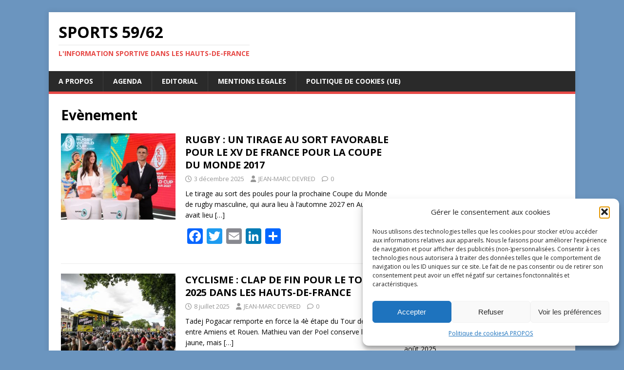

--- FILE ---
content_type: text/html; charset=UTF-8
request_url: https://sports-infos-nord-de-france.fr/articles/evenement/
body_size: 28125
content:
<!DOCTYPE html>
<html class="no-js" lang="fr-FR">
<head>
<meta charset="UTF-8">
<meta name="viewport" content="width=device-width, initial-scale=1.0">
<link rel="profile" href="http://gmpg.org/xfn/11" />
<meta name='robots' content='index, follow, max-image-preview:large, max-snippet:-1, max-video-preview:-1' />

	<!-- This site is optimized with the Yoast SEO plugin v26.7 - https://yoast.com/wordpress/plugins/seo/ -->
	<title>Archives des Evènement &#8211; SPORTS 59/62</title>
	<link rel="canonical" href="https://sports-infos-nord-de-france.fr/articles/evenement/" />
	<link rel="next" href="https://sports-infos-nord-de-france.fr/articles/evenement/page/2/" />
	<meta property="og:locale" content="fr_FR" />
	<meta property="og:type" content="article" />
	<meta property="og:title" content="Archives des Evènement &#8211; SPORTS 59/62" />
	<meta property="og:url" content="https://sports-infos-nord-de-france.fr/articles/evenement/" />
	<meta property="og:site_name" content="SPORTS 59/62" />
	<meta name="twitter:card" content="summary_large_image" />
	<meta name="twitter:site" content="@DevredMarc" />
	<script type="application/ld+json" class="yoast-schema-graph">{"@context":"https://schema.org","@graph":[{"@type":"CollectionPage","@id":"https://sports-infos-nord-de-france.fr/articles/evenement/","url":"https://sports-infos-nord-de-france.fr/articles/evenement/","name":"Archives des Evènement &#8211; SPORTS 59/62","isPartOf":{"@id":"https://sports-infos-nord-de-france.fr/#website"},"primaryImageOfPage":{"@id":"https://sports-infos-nord-de-france.fr/articles/evenement/#primaryimage"},"image":{"@id":"https://sports-infos-nord-de-france.fr/articles/evenement/#primaryimage"},"thumbnailUrl":"https://sports-infos-nord-de-france.fr/wp-content/uploads/2025/12/Mens-Rugby-World-Cup-2027-Draw-1-min-scaled.jpg","breadcrumb":{"@id":"https://sports-infos-nord-de-france.fr/articles/evenement/#breadcrumb"},"inLanguage":"fr-FR"},{"@type":"ImageObject","inLanguage":"fr-FR","@id":"https://sports-infos-nord-de-france.fr/articles/evenement/#primaryimage","url":"https://sports-infos-nord-de-france.fr/wp-content/uploads/2025/12/Mens-Rugby-World-Cup-2027-Draw-1-min-scaled.jpg","contentUrl":"https://sports-infos-nord-de-france.fr/wp-content/uploads/2025/12/Mens-Rugby-World-Cup-2027-Draw-1-min-scaled.jpg","width":2560,"height":1706,"caption":"Alicia Lucas et Dan Carter ont procédé au tirage au sort (Photo Mark Kolbe - World Rugby/World Rugby via Getty Images)"},{"@type":"BreadcrumbList","@id":"https://sports-infos-nord-de-france.fr/articles/evenement/#breadcrumb","itemListElement":[{"@type":"ListItem","position":1,"name":"Accueil","item":"https://sports-infos-nord-de-france.fr/"},{"@type":"ListItem","position":2,"name":"Evènement"}]},{"@type":"WebSite","@id":"https://sports-infos-nord-de-france.fr/#website","url":"https://sports-infos-nord-de-france.fr/","name":"SPORTS 59/62","description":"L&#039;information sportive dans les Hauts-de-France","publisher":{"@id":"https://sports-infos-nord-de-france.fr/#organization"},"potentialAction":[{"@type":"SearchAction","target":{"@type":"EntryPoint","urlTemplate":"https://sports-infos-nord-de-france.fr/?s={search_term_string}"},"query-input":{"@type":"PropertyValueSpecification","valueRequired":true,"valueName":"search_term_string"}}],"inLanguage":"fr-FR"},{"@type":"Organization","@id":"https://sports-infos-nord-de-france.fr/#organization","name":"SPORTS 59/62","url":"https://sports-infos-nord-de-france.fr/","logo":{"@type":"ImageObject","inLanguage":"fr-FR","@id":"https://sports-infos-nord-de-france.fr/#/schema/logo/image/","url":"https://sports-infos-nord-de-france.fr/wp-content/uploads/2021/09/SPORTS5962.jpg","contentUrl":"https://sports-infos-nord-de-france.fr/wp-content/uploads/2021/09/SPORTS5962.jpg","width":1024,"height":436,"caption":"SPORTS 59/62"},"image":{"@id":"https://sports-infos-nord-de-france.fr/#/schema/logo/image/"},"sameAs":["https://www.facebook.com/jeanmarc.devred.18","https://x.com/DevredMarc"]}]}</script>
	<!-- / Yoast SEO plugin. -->


<link rel='dns-prefetch' href='//static.addtoany.com' />
<link rel='dns-prefetch' href='//fonts.googleapis.com' />
<link rel='dns-prefetch' href='//www.googletagmanager.com' />
<link rel="alternate" type="application/rss+xml" title="SPORTS 59/62 &raquo; Flux" href="https://sports-infos-nord-de-france.fr/feed/" />
<link rel="alternate" type="application/rss+xml" title="SPORTS 59/62 &raquo; Flux des commentaires" href="https://sports-infos-nord-de-france.fr/comments/feed/" />
<link rel="alternate" type="application/rss+xml" title="SPORTS 59/62 &raquo; Flux de la catégorie Evènement" href="https://sports-infos-nord-de-france.fr/articles/evenement/feed/" />
<style id='wp-img-auto-sizes-contain-inline-css' type='text/css'>
img:is([sizes=auto i],[sizes^="auto," i]){contain-intrinsic-size:3000px 1500px}
/*# sourceURL=wp-img-auto-sizes-contain-inline-css */
</style>
<style id='wp-emoji-styles-inline-css' type='text/css'>

	img.wp-smiley, img.emoji {
		display: inline !important;
		border: none !important;
		box-shadow: none !important;
		height: 1em !important;
		width: 1em !important;
		margin: 0 0.07em !important;
		vertical-align: -0.1em !important;
		background: none !important;
		padding: 0 !important;
	}
/*# sourceURL=wp-emoji-styles-inline-css */
</style>
<style id='wp-block-library-inline-css' type='text/css'>
:root{--wp-block-synced-color:#7a00df;--wp-block-synced-color--rgb:122,0,223;--wp-bound-block-color:var(--wp-block-synced-color);--wp-editor-canvas-background:#ddd;--wp-admin-theme-color:#007cba;--wp-admin-theme-color--rgb:0,124,186;--wp-admin-theme-color-darker-10:#006ba1;--wp-admin-theme-color-darker-10--rgb:0,107,160.5;--wp-admin-theme-color-darker-20:#005a87;--wp-admin-theme-color-darker-20--rgb:0,90,135;--wp-admin-border-width-focus:2px}@media (min-resolution:192dpi){:root{--wp-admin-border-width-focus:1.5px}}.wp-element-button{cursor:pointer}:root .has-very-light-gray-background-color{background-color:#eee}:root .has-very-dark-gray-background-color{background-color:#313131}:root .has-very-light-gray-color{color:#eee}:root .has-very-dark-gray-color{color:#313131}:root .has-vivid-green-cyan-to-vivid-cyan-blue-gradient-background{background:linear-gradient(135deg,#00d084,#0693e3)}:root .has-purple-crush-gradient-background{background:linear-gradient(135deg,#34e2e4,#4721fb 50%,#ab1dfe)}:root .has-hazy-dawn-gradient-background{background:linear-gradient(135deg,#faaca8,#dad0ec)}:root .has-subdued-olive-gradient-background{background:linear-gradient(135deg,#fafae1,#67a671)}:root .has-atomic-cream-gradient-background{background:linear-gradient(135deg,#fdd79a,#004a59)}:root .has-nightshade-gradient-background{background:linear-gradient(135deg,#330968,#31cdcf)}:root .has-midnight-gradient-background{background:linear-gradient(135deg,#020381,#2874fc)}:root{--wp--preset--font-size--normal:16px;--wp--preset--font-size--huge:42px}.has-regular-font-size{font-size:1em}.has-larger-font-size{font-size:2.625em}.has-normal-font-size{font-size:var(--wp--preset--font-size--normal)}.has-huge-font-size{font-size:var(--wp--preset--font-size--huge)}.has-text-align-center{text-align:center}.has-text-align-left{text-align:left}.has-text-align-right{text-align:right}.has-fit-text{white-space:nowrap!important}#end-resizable-editor-section{display:none}.aligncenter{clear:both}.items-justified-left{justify-content:flex-start}.items-justified-center{justify-content:center}.items-justified-right{justify-content:flex-end}.items-justified-space-between{justify-content:space-between}.screen-reader-text{border:0;clip-path:inset(50%);height:1px;margin:-1px;overflow:hidden;padding:0;position:absolute;width:1px;word-wrap:normal!important}.screen-reader-text:focus{background-color:#ddd;clip-path:none;color:#444;display:block;font-size:1em;height:auto;left:5px;line-height:normal;padding:15px 23px 14px;text-decoration:none;top:5px;width:auto;z-index:100000}html :where(.has-border-color){border-style:solid}html :where([style*=border-top-color]){border-top-style:solid}html :where([style*=border-right-color]){border-right-style:solid}html :where([style*=border-bottom-color]){border-bottom-style:solid}html :where([style*=border-left-color]){border-left-style:solid}html :where([style*=border-width]){border-style:solid}html :where([style*=border-top-width]){border-top-style:solid}html :where([style*=border-right-width]){border-right-style:solid}html :where([style*=border-bottom-width]){border-bottom-style:solid}html :where([style*=border-left-width]){border-left-style:solid}html :where(img[class*=wp-image-]){height:auto;max-width:100%}:where(figure){margin:0 0 1em}html :where(.is-position-sticky){--wp-admin--admin-bar--position-offset:var(--wp-admin--admin-bar--height,0px)}@media screen and (max-width:600px){html :where(.is-position-sticky){--wp-admin--admin-bar--position-offset:0px}}

/*# sourceURL=wp-block-library-inline-css */
</style><style id='wp-block-heading-inline-css' type='text/css'>
h1:where(.wp-block-heading).has-background,h2:where(.wp-block-heading).has-background,h3:where(.wp-block-heading).has-background,h4:where(.wp-block-heading).has-background,h5:where(.wp-block-heading).has-background,h6:where(.wp-block-heading).has-background{padding:1.25em 2.375em}h1.has-text-align-left[style*=writing-mode]:where([style*=vertical-lr]),h1.has-text-align-right[style*=writing-mode]:where([style*=vertical-rl]),h2.has-text-align-left[style*=writing-mode]:where([style*=vertical-lr]),h2.has-text-align-right[style*=writing-mode]:where([style*=vertical-rl]),h3.has-text-align-left[style*=writing-mode]:where([style*=vertical-lr]),h3.has-text-align-right[style*=writing-mode]:where([style*=vertical-rl]),h4.has-text-align-left[style*=writing-mode]:where([style*=vertical-lr]),h4.has-text-align-right[style*=writing-mode]:where([style*=vertical-rl]),h5.has-text-align-left[style*=writing-mode]:where([style*=vertical-lr]),h5.has-text-align-right[style*=writing-mode]:where([style*=vertical-rl]),h6.has-text-align-left[style*=writing-mode]:where([style*=vertical-lr]),h6.has-text-align-right[style*=writing-mode]:where([style*=vertical-rl]){rotate:180deg}
/*# sourceURL=https://sports-infos-nord-de-france.fr/wp-includes/blocks/heading/style.min.css */
</style>
<style id='wp-block-paragraph-inline-css' type='text/css'>
.is-small-text{font-size:.875em}.is-regular-text{font-size:1em}.is-large-text{font-size:2.25em}.is-larger-text{font-size:3em}.has-drop-cap:not(:focus):first-letter{float:left;font-size:8.4em;font-style:normal;font-weight:100;line-height:.68;margin:.05em .1em 0 0;text-transform:uppercase}body.rtl .has-drop-cap:not(:focus):first-letter{float:none;margin-left:.1em}p.has-drop-cap.has-background{overflow:hidden}:root :where(p.has-background){padding:1.25em 2.375em}:where(p.has-text-color:not(.has-link-color)) a{color:inherit}p.has-text-align-left[style*="writing-mode:vertical-lr"],p.has-text-align-right[style*="writing-mode:vertical-rl"]{rotate:180deg}
/*# sourceURL=https://sports-infos-nord-de-france.fr/wp-includes/blocks/paragraph/style.min.css */
</style>
<style id='wp-block-quote-inline-css' type='text/css'>
.wp-block-quote{box-sizing:border-box;overflow-wrap:break-word}.wp-block-quote.is-large:where(:not(.is-style-plain)),.wp-block-quote.is-style-large:where(:not(.is-style-plain)){margin-bottom:1em;padding:0 1em}.wp-block-quote.is-large:where(:not(.is-style-plain)) p,.wp-block-quote.is-style-large:where(:not(.is-style-plain)) p{font-size:1.5em;font-style:italic;line-height:1.6}.wp-block-quote.is-large:where(:not(.is-style-plain)) cite,.wp-block-quote.is-large:where(:not(.is-style-plain)) footer,.wp-block-quote.is-style-large:where(:not(.is-style-plain)) cite,.wp-block-quote.is-style-large:where(:not(.is-style-plain)) footer{font-size:1.125em;text-align:right}.wp-block-quote>cite{display:block}
/*# sourceURL=https://sports-infos-nord-de-france.fr/wp-includes/blocks/quote/style.min.css */
</style>
<style id='global-styles-inline-css' type='text/css'>
:root{--wp--preset--aspect-ratio--square: 1;--wp--preset--aspect-ratio--4-3: 4/3;--wp--preset--aspect-ratio--3-4: 3/4;--wp--preset--aspect-ratio--3-2: 3/2;--wp--preset--aspect-ratio--2-3: 2/3;--wp--preset--aspect-ratio--16-9: 16/9;--wp--preset--aspect-ratio--9-16: 9/16;--wp--preset--color--black: #000000;--wp--preset--color--cyan-bluish-gray: #abb8c3;--wp--preset--color--white: #ffffff;--wp--preset--color--pale-pink: #f78da7;--wp--preset--color--vivid-red: #cf2e2e;--wp--preset--color--luminous-vivid-orange: #ff6900;--wp--preset--color--luminous-vivid-amber: #fcb900;--wp--preset--color--light-green-cyan: #7bdcb5;--wp--preset--color--vivid-green-cyan: #00d084;--wp--preset--color--pale-cyan-blue: #8ed1fc;--wp--preset--color--vivid-cyan-blue: #0693e3;--wp--preset--color--vivid-purple: #9b51e0;--wp--preset--gradient--vivid-cyan-blue-to-vivid-purple: linear-gradient(135deg,rgb(6,147,227) 0%,rgb(155,81,224) 100%);--wp--preset--gradient--light-green-cyan-to-vivid-green-cyan: linear-gradient(135deg,rgb(122,220,180) 0%,rgb(0,208,130) 100%);--wp--preset--gradient--luminous-vivid-amber-to-luminous-vivid-orange: linear-gradient(135deg,rgb(252,185,0) 0%,rgb(255,105,0) 100%);--wp--preset--gradient--luminous-vivid-orange-to-vivid-red: linear-gradient(135deg,rgb(255,105,0) 0%,rgb(207,46,46) 100%);--wp--preset--gradient--very-light-gray-to-cyan-bluish-gray: linear-gradient(135deg,rgb(238,238,238) 0%,rgb(169,184,195) 100%);--wp--preset--gradient--cool-to-warm-spectrum: linear-gradient(135deg,rgb(74,234,220) 0%,rgb(151,120,209) 20%,rgb(207,42,186) 40%,rgb(238,44,130) 60%,rgb(251,105,98) 80%,rgb(254,248,76) 100%);--wp--preset--gradient--blush-light-purple: linear-gradient(135deg,rgb(255,206,236) 0%,rgb(152,150,240) 100%);--wp--preset--gradient--blush-bordeaux: linear-gradient(135deg,rgb(254,205,165) 0%,rgb(254,45,45) 50%,rgb(107,0,62) 100%);--wp--preset--gradient--luminous-dusk: linear-gradient(135deg,rgb(255,203,112) 0%,rgb(199,81,192) 50%,rgb(65,88,208) 100%);--wp--preset--gradient--pale-ocean: linear-gradient(135deg,rgb(255,245,203) 0%,rgb(182,227,212) 50%,rgb(51,167,181) 100%);--wp--preset--gradient--electric-grass: linear-gradient(135deg,rgb(202,248,128) 0%,rgb(113,206,126) 100%);--wp--preset--gradient--midnight: linear-gradient(135deg,rgb(2,3,129) 0%,rgb(40,116,252) 100%);--wp--preset--font-size--small: 13px;--wp--preset--font-size--medium: 20px;--wp--preset--font-size--large: 36px;--wp--preset--font-size--x-large: 42px;--wp--preset--spacing--20: 0.44rem;--wp--preset--spacing--30: 0.67rem;--wp--preset--spacing--40: 1rem;--wp--preset--spacing--50: 1.5rem;--wp--preset--spacing--60: 2.25rem;--wp--preset--spacing--70: 3.38rem;--wp--preset--spacing--80: 5.06rem;--wp--preset--shadow--natural: 6px 6px 9px rgba(0, 0, 0, 0.2);--wp--preset--shadow--deep: 12px 12px 50px rgba(0, 0, 0, 0.4);--wp--preset--shadow--sharp: 6px 6px 0px rgba(0, 0, 0, 0.2);--wp--preset--shadow--outlined: 6px 6px 0px -3px rgb(255, 255, 255), 6px 6px rgb(0, 0, 0);--wp--preset--shadow--crisp: 6px 6px 0px rgb(0, 0, 0);}:where(.is-layout-flex){gap: 0.5em;}:where(.is-layout-grid){gap: 0.5em;}body .is-layout-flex{display: flex;}.is-layout-flex{flex-wrap: wrap;align-items: center;}.is-layout-flex > :is(*, div){margin: 0;}body .is-layout-grid{display: grid;}.is-layout-grid > :is(*, div){margin: 0;}:where(.wp-block-columns.is-layout-flex){gap: 2em;}:where(.wp-block-columns.is-layout-grid){gap: 2em;}:where(.wp-block-post-template.is-layout-flex){gap: 1.25em;}:where(.wp-block-post-template.is-layout-grid){gap: 1.25em;}.has-black-color{color: var(--wp--preset--color--black) !important;}.has-cyan-bluish-gray-color{color: var(--wp--preset--color--cyan-bluish-gray) !important;}.has-white-color{color: var(--wp--preset--color--white) !important;}.has-pale-pink-color{color: var(--wp--preset--color--pale-pink) !important;}.has-vivid-red-color{color: var(--wp--preset--color--vivid-red) !important;}.has-luminous-vivid-orange-color{color: var(--wp--preset--color--luminous-vivid-orange) !important;}.has-luminous-vivid-amber-color{color: var(--wp--preset--color--luminous-vivid-amber) !important;}.has-light-green-cyan-color{color: var(--wp--preset--color--light-green-cyan) !important;}.has-vivid-green-cyan-color{color: var(--wp--preset--color--vivid-green-cyan) !important;}.has-pale-cyan-blue-color{color: var(--wp--preset--color--pale-cyan-blue) !important;}.has-vivid-cyan-blue-color{color: var(--wp--preset--color--vivid-cyan-blue) !important;}.has-vivid-purple-color{color: var(--wp--preset--color--vivid-purple) !important;}.has-black-background-color{background-color: var(--wp--preset--color--black) !important;}.has-cyan-bluish-gray-background-color{background-color: var(--wp--preset--color--cyan-bluish-gray) !important;}.has-white-background-color{background-color: var(--wp--preset--color--white) !important;}.has-pale-pink-background-color{background-color: var(--wp--preset--color--pale-pink) !important;}.has-vivid-red-background-color{background-color: var(--wp--preset--color--vivid-red) !important;}.has-luminous-vivid-orange-background-color{background-color: var(--wp--preset--color--luminous-vivid-orange) !important;}.has-luminous-vivid-amber-background-color{background-color: var(--wp--preset--color--luminous-vivid-amber) !important;}.has-light-green-cyan-background-color{background-color: var(--wp--preset--color--light-green-cyan) !important;}.has-vivid-green-cyan-background-color{background-color: var(--wp--preset--color--vivid-green-cyan) !important;}.has-pale-cyan-blue-background-color{background-color: var(--wp--preset--color--pale-cyan-blue) !important;}.has-vivid-cyan-blue-background-color{background-color: var(--wp--preset--color--vivid-cyan-blue) !important;}.has-vivid-purple-background-color{background-color: var(--wp--preset--color--vivid-purple) !important;}.has-black-border-color{border-color: var(--wp--preset--color--black) !important;}.has-cyan-bluish-gray-border-color{border-color: var(--wp--preset--color--cyan-bluish-gray) !important;}.has-white-border-color{border-color: var(--wp--preset--color--white) !important;}.has-pale-pink-border-color{border-color: var(--wp--preset--color--pale-pink) !important;}.has-vivid-red-border-color{border-color: var(--wp--preset--color--vivid-red) !important;}.has-luminous-vivid-orange-border-color{border-color: var(--wp--preset--color--luminous-vivid-orange) !important;}.has-luminous-vivid-amber-border-color{border-color: var(--wp--preset--color--luminous-vivid-amber) !important;}.has-light-green-cyan-border-color{border-color: var(--wp--preset--color--light-green-cyan) !important;}.has-vivid-green-cyan-border-color{border-color: var(--wp--preset--color--vivid-green-cyan) !important;}.has-pale-cyan-blue-border-color{border-color: var(--wp--preset--color--pale-cyan-blue) !important;}.has-vivid-cyan-blue-border-color{border-color: var(--wp--preset--color--vivid-cyan-blue) !important;}.has-vivid-purple-border-color{border-color: var(--wp--preset--color--vivid-purple) !important;}.has-vivid-cyan-blue-to-vivid-purple-gradient-background{background: var(--wp--preset--gradient--vivid-cyan-blue-to-vivid-purple) !important;}.has-light-green-cyan-to-vivid-green-cyan-gradient-background{background: var(--wp--preset--gradient--light-green-cyan-to-vivid-green-cyan) !important;}.has-luminous-vivid-amber-to-luminous-vivid-orange-gradient-background{background: var(--wp--preset--gradient--luminous-vivid-amber-to-luminous-vivid-orange) !important;}.has-luminous-vivid-orange-to-vivid-red-gradient-background{background: var(--wp--preset--gradient--luminous-vivid-orange-to-vivid-red) !important;}.has-very-light-gray-to-cyan-bluish-gray-gradient-background{background: var(--wp--preset--gradient--very-light-gray-to-cyan-bluish-gray) !important;}.has-cool-to-warm-spectrum-gradient-background{background: var(--wp--preset--gradient--cool-to-warm-spectrum) !important;}.has-blush-light-purple-gradient-background{background: var(--wp--preset--gradient--blush-light-purple) !important;}.has-blush-bordeaux-gradient-background{background: var(--wp--preset--gradient--blush-bordeaux) !important;}.has-luminous-dusk-gradient-background{background: var(--wp--preset--gradient--luminous-dusk) !important;}.has-pale-ocean-gradient-background{background: var(--wp--preset--gradient--pale-ocean) !important;}.has-electric-grass-gradient-background{background: var(--wp--preset--gradient--electric-grass) !important;}.has-midnight-gradient-background{background: var(--wp--preset--gradient--midnight) !important;}.has-small-font-size{font-size: var(--wp--preset--font-size--small) !important;}.has-medium-font-size{font-size: var(--wp--preset--font-size--medium) !important;}.has-large-font-size{font-size: var(--wp--preset--font-size--large) !important;}.has-x-large-font-size{font-size: var(--wp--preset--font-size--x-large) !important;}
/*# sourceURL=global-styles-inline-css */
</style>

<style id='classic-theme-styles-inline-css' type='text/css'>
/*! This file is auto-generated */
.wp-block-button__link{color:#fff;background-color:#32373c;border-radius:9999px;box-shadow:none;text-decoration:none;padding:calc(.667em + 2px) calc(1.333em + 2px);font-size:1.125em}.wp-block-file__button{background:#32373c;color:#fff;text-decoration:none}
/*# sourceURL=/wp-includes/css/classic-themes.min.css */
</style>
<link rel='stylesheet' id='bbp-default-css' href='https://sports-infos-nord-de-france.fr/wp-content/plugins/bbpress/templates/default/css/bbpress.min.css?ver=2.6.14' type='text/css' media='all' />
<link rel='stylesheet' id='cmplz-general-css' href='https://sports-infos-nord-de-france.fr/wp-content/plugins/complianz-gdpr/assets/css/cookieblocker.min.css?ver=1766263740' type='text/css' media='all' />
<link rel='stylesheet' id='mh-google-fonts-css' href='https://fonts.googleapis.com/css?family=Open+Sans:400,400italic,700,600' type='text/css' media='all' />
<link rel='stylesheet' id='mh-magazine-lite-css' href='https://sports-infos-nord-de-france.fr/wp-content/themes/mh-magazine-lite/style.css?ver=2.10.0' type='text/css' media='all' />
<link rel='stylesheet' id='mh-font-awesome-css' href='https://sports-infos-nord-de-france.fr/wp-content/themes/mh-magazine-lite/includes/font-awesome.min.css' type='text/css' media='all' />
<link rel='stylesheet' id='addtoany-css' href='https://sports-infos-nord-de-france.fr/wp-content/plugins/add-to-any/addtoany.min.css?ver=1.16' type='text/css' media='all' />
<script type="text/javascript" id="addtoany-core-js-before">
/* <![CDATA[ */
window.a2a_config=window.a2a_config||{};a2a_config.callbacks=[];a2a_config.overlays=[];a2a_config.templates={};a2a_localize = {
	Share: "Partager",
	Save: "Enregistrer",
	Subscribe: "S'abonner",
	Email: "E-mail",
	Bookmark: "Marque-page",
	ShowAll: "Montrer tout",
	ShowLess: "Montrer moins",
	FindServices: "Trouver des service(s)",
	FindAnyServiceToAddTo: "Trouver instantan&eacute;ment des services &agrave; ajouter &agrave;",
	PoweredBy: "Propuls&eacute; par",
	ShareViaEmail: "Partager par e-mail",
	SubscribeViaEmail: "S’abonner par e-mail",
	BookmarkInYourBrowser: "Ajouter un signet dans votre navigateur",
	BookmarkInstructions: "Appuyez sur Ctrl+D ou \u2318+D pour mettre cette page en signet",
	AddToYourFavorites: "Ajouter &agrave; vos favoris",
	SendFromWebOrProgram: "Envoyer depuis n’importe quelle adresse e-mail ou logiciel e-mail",
	EmailProgram: "Programme d’e-mail",
	More: "Plus&#8230;",
	ThanksForSharing: "Merci de partager !",
	ThanksForFollowing: "Merci de nous suivre !"
};


//# sourceURL=addtoany-core-js-before
/* ]]> */
</script>
<script type="text/javascript" defer src="https://static.addtoany.com/menu/page.js" id="addtoany-core-js"></script>
<script type="text/javascript" src="https://sports-infos-nord-de-france.fr/wp-includes/js/jquery/jquery.min.js?ver=3.7.1" id="jquery-core-js"></script>
<script type="text/javascript" src="https://sports-infos-nord-de-france.fr/wp-includes/js/jquery/jquery-migrate.min.js?ver=3.4.1" id="jquery-migrate-js"></script>
<script type="text/javascript" defer src="https://sports-infos-nord-de-france.fr/wp-content/plugins/add-to-any/addtoany.min.js?ver=1.1" id="addtoany-jquery-js"></script>
<script type="text/javascript" id="mh-scripts-js-extra">
/* <![CDATA[ */
var mh_magazine = {"text":{"toggle_menu":"Toggle Menu"}};
//# sourceURL=mh-scripts-js-extra
/* ]]> */
</script>
<script type="text/javascript" src="https://sports-infos-nord-de-france.fr/wp-content/themes/mh-magazine-lite/js/scripts.js?ver=2.10.0" id="mh-scripts-js"></script>
<link rel="https://api.w.org/" href="https://sports-infos-nord-de-france.fr/wp-json/" /><link rel="alternate" title="JSON" type="application/json" href="https://sports-infos-nord-de-france.fr/wp-json/wp/v2/categories/5" /><link rel="EditURI" type="application/rsd+xml" title="RSD" href="https://sports-infos-nord-de-france.fr/xmlrpc.php?rsd" />
<meta name="generator" content="WordPress 6.9" />
<meta name="generator" content="Site Kit by Google 1.170.0" />			<style>.cmplz-hidden {
					display: none !important;
				}</style><!--[if lt IE 9]>
<script src="https://sports-infos-nord-de-france.fr/wp-content/themes/mh-magazine-lite/js/css3-mediaqueries.js"></script>
<![endif]-->
<style type="text/css">.recentcomments a{display:inline !important;padding:0 !important;margin:0 !important;}</style><style type="text/css" id="custom-background-css">
body.custom-background { background-color: #6b95bf; }
</style>
	<link rel="me" href="https://twitter.com/DevredMarc"><meta name="twitter:widgets:link-color" content="#000000"><meta name="twitter:widgets:border-color" content="#000000"><meta name="twitter:partner" content="tfwp"><link rel="icon" href="https://sports-infos-nord-de-france.fr/wp-content/uploads/2025/02/cropped-cropped-SPORTS596210-32x32.png" sizes="32x32" />
<link rel="icon" href="https://sports-infos-nord-de-france.fr/wp-content/uploads/2025/02/cropped-cropped-SPORTS596210-192x192.png" sizes="192x192" />
<link rel="apple-touch-icon" href="https://sports-infos-nord-de-france.fr/wp-content/uploads/2025/02/cropped-cropped-SPORTS596210-180x180.png" />
<meta name="msapplication-TileImage" content="https://sports-infos-nord-de-france.fr/wp-content/uploads/2025/02/cropped-cropped-SPORTS596210-270x270.png" />

<meta name="twitter:card" content="summary"><meta name="twitter:title" content="Evènement"><meta name="twitter:site" content="@DevredMarc">
</head>
<body data-cmplz=1 id="mh-mobile" class="archive category category-evenement category-5 custom-background wp-theme-mh-magazine-lite mh-right-sb" itemscope="itemscope" itemtype="https://schema.org/WebPage">

<script type="text/javascript" id="bbp-swap-no-js-body-class">
	document.body.className = document.body.className.replace( 'bbp-no-js', 'bbp-js' );
</script>

<div class="mh-container mh-container-outer">
<div class="mh-header-mobile-nav mh-clearfix"></div>
<header class="mh-header" itemscope="itemscope" itemtype="https://schema.org/WPHeader">
	<div class="mh-container mh-container-inner mh-row mh-clearfix">
		<div class="mh-custom-header mh-clearfix">
<div class="mh-site-identity">
<div class="mh-site-logo" role="banner" itemscope="itemscope" itemtype="https://schema.org/Brand">
<div class="mh-header-text">
<a class="mh-header-text-link" href="https://sports-infos-nord-de-france.fr/" title="SPORTS 59/62" rel="home">
<h2 class="mh-header-title">SPORTS 59/62</h2>
<h3 class="mh-header-tagline">L&#039;information sportive dans les Hauts-de-France</h3>
</a>
</div>
</div>
</div>
</div>
	</div>
	<div class="mh-main-nav-wrap">
		<nav class="mh-navigation mh-main-nav mh-container mh-container-inner mh-clearfix" itemscope="itemscope" itemtype="https://schema.org/SiteNavigationElement">
			<div class="menu"><ul>
<li class="page_item page-item-6"><a href="https://sports-infos-nord-de-france.fr/a-propos-de/">A PROPOS</a></li>
<li class="page_item page-item-2495"><a href="https://sports-infos-nord-de-france.fr/agenda-sportif/">AGENDA</a></li>
<li class="page_item page-item-489"><a href="https://sports-infos-nord-de-france.fr/editorial-roland-garros-alcaraz-et-gauff/">EDITORIAL</a></li>
<li class="page_item page-item-87928"><a href="https://sports-infos-nord-de-france.fr/mentions-legales/">MENTIONS LEGALES</a></li>
<li class="page_item page-item-96319"><a href="https://sports-infos-nord-de-france.fr/politique-de-cookies-ue/">Politique de cookies (UE)</a></li>
</ul></div>
		</nav>
	</div>
</header><div class="mh-wrapper mh-clearfix">
	<div id="main-content" class="mh-loop mh-content" role="main">			<header class="page-header"><h1 class="page-title">Evènement</h1>			</header><article class="mh-loop-item mh-clearfix post-151012 post type-post status-publish format-standard has-post-thumbnail hentry category-evenement category-rugby tag-coupe-du-monde tag-equipe-de-france tag-galthie tag-rugby tag-sidney">
	<figure class="mh-loop-thumb">
		<a href="https://sports-infos-nord-de-france.fr/rugby-tirage-au-sort-favorable-pour-le-xv-de-france-pour-la-coupe-du-monde-2017/"><img width="326" height="245" src="https://sports-infos-nord-de-france.fr/wp-content/uploads/2025/12/Mens-Rugby-World-Cup-2027-Draw-1-min-326x245.jpg" class="attachment-mh-magazine-lite-medium size-mh-magazine-lite-medium wp-post-image" alt="Tirage au sort Coupe du Monde de rugby 2027" decoding="async" fetchpriority="high" srcset="https://sports-infos-nord-de-france.fr/wp-content/uploads/2025/12/Mens-Rugby-World-Cup-2027-Draw-1-min-326x245.jpg 326w, https://sports-infos-nord-de-france.fr/wp-content/uploads/2025/12/Mens-Rugby-World-Cup-2027-Draw-1-min-678x509.jpg 678w, https://sports-infos-nord-de-france.fr/wp-content/uploads/2025/12/Mens-Rugby-World-Cup-2027-Draw-1-min-80x60.jpg 80w" sizes="(max-width: 326px) 100vw, 326px" />		</a>
	</figure>
	<div class="mh-loop-content mh-clearfix">
		<header class="mh-loop-header">
			<h3 class="entry-title mh-loop-title">
				<a href="https://sports-infos-nord-de-france.fr/rugby-tirage-au-sort-favorable-pour-le-xv-de-france-pour-la-coupe-du-monde-2017/" rel="bookmark">
					RUGBY : UN TIRAGE AU SORT FAVORABLE POUR LE XV DE FRANCE POUR LA COUPE DU MONDE 2017				</a>
			</h3>
			<div class="mh-meta mh-loop-meta">
				<span class="mh-meta-date updated"><i class="far fa-clock"></i>3 décembre 2025</span>
<span class="mh-meta-author author vcard"><i class="fa fa-user"></i><a class="fn" href="https://sports-infos-nord-de-france.fr/author/jmd-sporthdf-5962/">JEAN-MARC DEVRED</a></span>
<span class="mh-meta-comments"><i class="far fa-comment"></i><a class="mh-comment-count-link" href="https://sports-infos-nord-de-france.fr/rugby-tirage-au-sort-favorable-pour-le-xv-de-france-pour-la-coupe-du-monde-2017/#mh-comments">0</a></span>
			</div>
		</header>
		<div class="mh-loop-excerpt">
			<div class="mh-excerpt"><p>Le tirage au sort des poules pour la prochaine Coupe du Monde de rugby masculine, qui aura lieu à l&rsquo;automne 2027 en Australie, avait lieu <a class="mh-excerpt-more" href="https://sports-infos-nord-de-france.fr/rugby-tirage-au-sort-favorable-pour-le-xv-de-france-pour-la-coupe-du-monde-2017/" title="RUGBY : UN TIRAGE AU SORT FAVORABLE POUR LE XV DE FRANCE POUR LA COUPE DU MONDE 2017">[&#8230;]</a></p>
</div><div class="addtoany_share_save_container addtoany_content addtoany_content_bottom"><div class="a2a_kit a2a_kit_size_32 addtoany_list" data-a2a-url="https://sports-infos-nord-de-france.fr/rugby-tirage-au-sort-favorable-pour-le-xv-de-france-pour-la-coupe-du-monde-2017/" data-a2a-title="RUGBY : UN TIRAGE AU SORT FAVORABLE POUR LE XV DE FRANCE POUR LA COUPE DU MONDE 2017"><a class="a2a_button_facebook" href="https://www.addtoany.com/add_to/facebook?linkurl=https%3A%2F%2Fsports-infos-nord-de-france.fr%2Frugby-tirage-au-sort-favorable-pour-le-xv-de-france-pour-la-coupe-du-monde-2017%2F&amp;linkname=RUGBY%20%3A%20UN%20TIRAGE%20AU%20SORT%20FAVORABLE%20POUR%20LE%20XV%20DE%20FRANCE%20POUR%20LA%20COUPE%20DU%20MONDE%202017" title="Facebook" rel="nofollow noopener" target="_blank"></a><a class="a2a_button_twitter" href="https://www.addtoany.com/add_to/twitter?linkurl=https%3A%2F%2Fsports-infos-nord-de-france.fr%2Frugby-tirage-au-sort-favorable-pour-le-xv-de-france-pour-la-coupe-du-monde-2017%2F&amp;linkname=RUGBY%20%3A%20UN%20TIRAGE%20AU%20SORT%20FAVORABLE%20POUR%20LE%20XV%20DE%20FRANCE%20POUR%20LA%20COUPE%20DU%20MONDE%202017" title="Twitter" rel="nofollow noopener" target="_blank"></a><a class="a2a_button_email" href="https://www.addtoany.com/add_to/email?linkurl=https%3A%2F%2Fsports-infos-nord-de-france.fr%2Frugby-tirage-au-sort-favorable-pour-le-xv-de-france-pour-la-coupe-du-monde-2017%2F&amp;linkname=RUGBY%20%3A%20UN%20TIRAGE%20AU%20SORT%20FAVORABLE%20POUR%20LE%20XV%20DE%20FRANCE%20POUR%20LA%20COUPE%20DU%20MONDE%202017" title="Email" rel="nofollow noopener" target="_blank"></a><a class="a2a_button_linkedin" href="https://www.addtoany.com/add_to/linkedin?linkurl=https%3A%2F%2Fsports-infos-nord-de-france.fr%2Frugby-tirage-au-sort-favorable-pour-le-xv-de-france-pour-la-coupe-du-monde-2017%2F&amp;linkname=RUGBY%20%3A%20UN%20TIRAGE%20AU%20SORT%20FAVORABLE%20POUR%20LE%20XV%20DE%20FRANCE%20POUR%20LA%20COUPE%20DU%20MONDE%202017" title="LinkedIn" rel="nofollow noopener" target="_blank"></a><a class="a2a_dd addtoany_share_save addtoany_share" href="https://www.addtoany.com/share"></a></div></div>		</div>
	</div>
</article><article class="mh-loop-item mh-clearfix post-141149 post type-post status-publish format-standard has-post-thumbnail hentry category-cyclisme category-evenement tag-amiens tag-cyclisme tag-demare tag-hauts-de-france tag-tour-de-france">
	<figure class="mh-loop-thumb">
		<a href="https://sports-infos-nord-de-france.fr/cyclisme-clap-de-fin-pour-le-tour-2025-dans-les-hauts-de-france/"><img width="326" height="245" src="https://sports-infos-nord-de-france.fr/wp-content/uploads/2025/07/public-amiens-326x245.jpg" class="attachment-mh-magazine-lite-medium size-mh-magazine-lite-medium wp-post-image" alt="Tour de France à Amiens" decoding="async" srcset="https://sports-infos-nord-de-france.fr/wp-content/uploads/2025/07/public-amiens-326x245.jpg 326w, https://sports-infos-nord-de-france.fr/wp-content/uploads/2025/07/public-amiens-678x509.jpg 678w, https://sports-infos-nord-de-france.fr/wp-content/uploads/2025/07/public-amiens-80x60.jpg 80w" sizes="(max-width: 326px) 100vw, 326px" />		</a>
	</figure>
	<div class="mh-loop-content mh-clearfix">
		<header class="mh-loop-header">
			<h3 class="entry-title mh-loop-title">
				<a href="https://sports-infos-nord-de-france.fr/cyclisme-clap-de-fin-pour-le-tour-2025-dans-les-hauts-de-france/" rel="bookmark">
					CYCLISME : CLAP DE FIN POUR LE TOUR 2025 DANS LES HAUTS-DE-FRANCE				</a>
			</h3>
			<div class="mh-meta mh-loop-meta">
				<span class="mh-meta-date updated"><i class="far fa-clock"></i>8 juillet 2025</span>
<span class="mh-meta-author author vcard"><i class="fa fa-user"></i><a class="fn" href="https://sports-infos-nord-de-france.fr/author/jmd-sporthdf-5962/">JEAN-MARC DEVRED</a></span>
<span class="mh-meta-comments"><i class="far fa-comment"></i><a class="mh-comment-count-link" href="https://sports-infos-nord-de-france.fr/cyclisme-clap-de-fin-pour-le-tour-2025-dans-les-hauts-de-france/#mh-comments">0</a></span>
			</div>
		</header>
		<div class="mh-loop-excerpt">
			<div class="mh-excerpt"><p>Tadej Pogacar remporte en force la 4è étape du Tour de France entre Amiens et Rouen. Mathieu van der Poel conserve le maillot jaune, mais <a class="mh-excerpt-more" href="https://sports-infos-nord-de-france.fr/cyclisme-clap-de-fin-pour-le-tour-2025-dans-les-hauts-de-france/" title="CYCLISME : CLAP DE FIN POUR LE TOUR 2025 DANS LES HAUTS-DE-FRANCE">[&#8230;]</a></p>
</div><div class="addtoany_share_save_container addtoany_content addtoany_content_bottom"><div class="a2a_kit a2a_kit_size_32 addtoany_list" data-a2a-url="https://sports-infos-nord-de-france.fr/cyclisme-clap-de-fin-pour-le-tour-2025-dans-les-hauts-de-france/" data-a2a-title="CYCLISME : CLAP DE FIN POUR LE TOUR 2025 DANS LES HAUTS-DE-FRANCE"><a class="a2a_button_facebook" href="https://www.addtoany.com/add_to/facebook?linkurl=https%3A%2F%2Fsports-infos-nord-de-france.fr%2Fcyclisme-clap-de-fin-pour-le-tour-2025-dans-les-hauts-de-france%2F&amp;linkname=CYCLISME%20%3A%20CLAP%20DE%20FIN%20POUR%20LE%20TOUR%202025%20DANS%20LES%20HAUTS-DE-FRANCE" title="Facebook" rel="nofollow noopener" target="_blank"></a><a class="a2a_button_twitter" href="https://www.addtoany.com/add_to/twitter?linkurl=https%3A%2F%2Fsports-infos-nord-de-france.fr%2Fcyclisme-clap-de-fin-pour-le-tour-2025-dans-les-hauts-de-france%2F&amp;linkname=CYCLISME%20%3A%20CLAP%20DE%20FIN%20POUR%20LE%20TOUR%202025%20DANS%20LES%20HAUTS-DE-FRANCE" title="Twitter" rel="nofollow noopener" target="_blank"></a><a class="a2a_button_email" href="https://www.addtoany.com/add_to/email?linkurl=https%3A%2F%2Fsports-infos-nord-de-france.fr%2Fcyclisme-clap-de-fin-pour-le-tour-2025-dans-les-hauts-de-france%2F&amp;linkname=CYCLISME%20%3A%20CLAP%20DE%20FIN%20POUR%20LE%20TOUR%202025%20DANS%20LES%20HAUTS-DE-FRANCE" title="Email" rel="nofollow noopener" target="_blank"></a><a class="a2a_button_linkedin" href="https://www.addtoany.com/add_to/linkedin?linkurl=https%3A%2F%2Fsports-infos-nord-de-france.fr%2Fcyclisme-clap-de-fin-pour-le-tour-2025-dans-les-hauts-de-france%2F&amp;linkname=CYCLISME%20%3A%20CLAP%20DE%20FIN%20POUR%20LE%20TOUR%202025%20DANS%20LES%20HAUTS-DE-FRANCE" title="LinkedIn" rel="nofollow noopener" target="_blank"></a><a class="a2a_dd addtoany_share_save addtoany_share" href="https://www.addtoany.com/share"></a></div></div>		</div>
	</div>
</article><article class="mh-loop-item mh-clearfix post-140879 post type-post status-publish format-standard has-post-thumbnail hentry category-cyclisme category-evenement tag-cofidis tag-coquard tag-cyclisme tag-grand-depart tag-lille tag-tour-de-france">
	<figure class="mh-loop-thumb">
		<a href="https://sports-infos-nord-de-france.fr/cyclisme-une-presentation-des-coureurs-grandiose-a-lille-avant-le-tour-de-france/"><img width="326" height="245" src="https://sports-infos-nord-de-france.fr/wp-content/uploads/2025/07/grand-place-326x245.jpg" class="attachment-mh-magazine-lite-medium size-mh-magazine-lite-medium wp-post-image" alt="Tour de France 2025 présentation des équipes" decoding="async" srcset="https://sports-infos-nord-de-france.fr/wp-content/uploads/2025/07/grand-place-326x245.jpg 326w, https://sports-infos-nord-de-france.fr/wp-content/uploads/2025/07/grand-place-678x509.jpg 678w, https://sports-infos-nord-de-france.fr/wp-content/uploads/2025/07/grand-place-80x60.jpg 80w" sizes="(max-width: 326px) 100vw, 326px" />		</a>
	</figure>
	<div class="mh-loop-content mh-clearfix">
		<header class="mh-loop-header">
			<h3 class="entry-title mh-loop-title">
				<a href="https://sports-infos-nord-de-france.fr/cyclisme-une-presentation-des-coureurs-grandiose-a-lille-avant-le-tour-de-france/" rel="bookmark">
					CYCLISME : UNE PRÉSENTATION DES COUREURS GRANDIOSE À LILLE AVANT LE TOUR DE FRANCE				</a>
			</h3>
			<div class="mh-meta mh-loop-meta">
				<span class="mh-meta-date updated"><i class="far fa-clock"></i>4 juillet 2025</span>
<span class="mh-meta-author author vcard"><i class="fa fa-user"></i><a class="fn" href="https://sports-infos-nord-de-france.fr/author/jmd-sporthdf-5962/">JEAN-MARC DEVRED</a></span>
<span class="mh-meta-comments"><i class="far fa-comment"></i><a class="mh-comment-count-link" href="https://sports-infos-nord-de-france.fr/cyclisme-une-presentation-des-coureurs-grandiose-a-lille-avant-le-tour-de-france/#mh-comments">0</a></span>
			</div>
		</header>
		<div class="mh-loop-excerpt">
			<div class="mh-excerpt"><p>La place du général De Gaulle à Lille était noire de monde pour la cérémonie de présentation des coureurs du Tour de France 2025. Les <a class="mh-excerpt-more" href="https://sports-infos-nord-de-france.fr/cyclisme-une-presentation-des-coureurs-grandiose-a-lille-avant-le-tour-de-france/" title="CYCLISME : UNE PRÉSENTATION DES COUREURS GRANDIOSE À LILLE AVANT LE TOUR DE FRANCE">[&#8230;]</a></p>
</div><div class="addtoany_share_save_container addtoany_content addtoany_content_bottom"><div class="a2a_kit a2a_kit_size_32 addtoany_list" data-a2a-url="https://sports-infos-nord-de-france.fr/cyclisme-une-presentation-des-coureurs-grandiose-a-lille-avant-le-tour-de-france/" data-a2a-title="CYCLISME : UNE PRÉSENTATION DES COUREURS GRANDIOSE À LILLE AVANT LE TOUR DE FRANCE"><a class="a2a_button_facebook" href="https://www.addtoany.com/add_to/facebook?linkurl=https%3A%2F%2Fsports-infos-nord-de-france.fr%2Fcyclisme-une-presentation-des-coureurs-grandiose-a-lille-avant-le-tour-de-france%2F&amp;linkname=CYCLISME%20%3A%20UNE%20PR%C3%89SENTATION%20DES%20COUREURS%20GRANDIOSE%20%C3%80%20LILLE%20AVANT%20LE%20TOUR%20DE%20FRANCE" title="Facebook" rel="nofollow noopener" target="_blank"></a><a class="a2a_button_twitter" href="https://www.addtoany.com/add_to/twitter?linkurl=https%3A%2F%2Fsports-infos-nord-de-france.fr%2Fcyclisme-une-presentation-des-coureurs-grandiose-a-lille-avant-le-tour-de-france%2F&amp;linkname=CYCLISME%20%3A%20UNE%20PR%C3%89SENTATION%20DES%20COUREURS%20GRANDIOSE%20%C3%80%20LILLE%20AVANT%20LE%20TOUR%20DE%20FRANCE" title="Twitter" rel="nofollow noopener" target="_blank"></a><a class="a2a_button_email" href="https://www.addtoany.com/add_to/email?linkurl=https%3A%2F%2Fsports-infos-nord-de-france.fr%2Fcyclisme-une-presentation-des-coureurs-grandiose-a-lille-avant-le-tour-de-france%2F&amp;linkname=CYCLISME%20%3A%20UNE%20PR%C3%89SENTATION%20DES%20COUREURS%20GRANDIOSE%20%C3%80%20LILLE%20AVANT%20LE%20TOUR%20DE%20FRANCE" title="Email" rel="nofollow noopener" target="_blank"></a><a class="a2a_button_linkedin" href="https://www.addtoany.com/add_to/linkedin?linkurl=https%3A%2F%2Fsports-infos-nord-de-france.fr%2Fcyclisme-une-presentation-des-coureurs-grandiose-a-lille-avant-le-tour-de-france%2F&amp;linkname=CYCLISME%20%3A%20UNE%20PR%C3%89SENTATION%20DES%20COUREURS%20GRANDIOSE%20%C3%80%20LILLE%20AVANT%20LE%20TOUR%20DE%20FRANCE" title="LinkedIn" rel="nofollow noopener" target="_blank"></a><a class="a2a_dd addtoany_share_save addtoany_share" href="https://www.addtoany.com/share"></a></div></div>		</div>
	</div>
</article><article class="mh-loop-item mh-clearfix post-139341 post type-post status-publish format-standard has-post-thumbnail hentry category-evenement category-volley_ball tag-hauts-de-france tag-leo-lagrange tag-mel tag-nord-pas-de-calais tag-tlm tag-tourcoing tag-volley-ball">
	<figure class="mh-loop-thumb">
		<a href="https://sports-infos-nord-de-france.fr/volley-ball-le-tlm-retrouve-son-nouvel-ecrin-a-tourcoing-complexe-leo-lagrange/"><img width="326" height="245" src="https://sports-infos-nord-de-france.fr/wp-content/uploads/2025/06/salle-dumortier-min-326x245.jpg" class="attachment-mh-magazine-lite-medium size-mh-magazine-lite-medium wp-post-image" alt="Complexe Léo Lagrange rénové inauguration" decoding="async" loading="lazy" srcset="https://sports-infos-nord-de-france.fr/wp-content/uploads/2025/06/salle-dumortier-min-326x245.jpg 326w, https://sports-infos-nord-de-france.fr/wp-content/uploads/2025/06/salle-dumortier-min-678x509.jpg 678w, https://sports-infos-nord-de-france.fr/wp-content/uploads/2025/06/salle-dumortier-min-80x60.jpg 80w" sizes="auto, (max-width: 326px) 100vw, 326px" />		</a>
	</figure>
	<div class="mh-loop-content mh-clearfix">
		<header class="mh-loop-header">
			<h3 class="entry-title mh-loop-title">
				<a href="https://sports-infos-nord-de-france.fr/volley-ball-le-tlm-retrouve-son-nouvel-ecrin-a-tourcoing-complexe-leo-lagrange/" rel="bookmark">
					VOLLEY-BALL : LE TLM RETROUVE SON NOUVEL ÉCRIN À TOURCOING				</a>
			</h3>
			<div class="mh-meta mh-loop-meta">
				<span class="mh-meta-date updated"><i class="far fa-clock"></i>11 juin 2025</span>
<span class="mh-meta-author author vcard"><i class="fa fa-user"></i><a class="fn" href="https://sports-infos-nord-de-france.fr/author/jmd-sporthdf-5962/">JEAN-MARC DEVRED</a></span>
<span class="mh-meta-comments"><i class="far fa-comment"></i><a class="mh-comment-count-link" href="https://sports-infos-nord-de-france.fr/volley-ball-le-tlm-retrouve-son-nouvel-ecrin-a-tourcoing-complexe-leo-lagrange/#mh-comments">1</a></span>
			</div>
		</header>
		<div class="mh-loop-excerpt">
			<div class="mh-excerpt"><p>Ce mercredi 11 juin constituait un jour de fête pour la ville de Tourcoing. C&rsquo;était pour l&rsquo;inauguration du complexe sportif Léo-Lagrange, rénové après trois longues <a class="mh-excerpt-more" href="https://sports-infos-nord-de-france.fr/volley-ball-le-tlm-retrouve-son-nouvel-ecrin-a-tourcoing-complexe-leo-lagrange/" title="VOLLEY-BALL : LE TLM RETROUVE SON NOUVEL ÉCRIN À TOURCOING">[&#8230;]</a></p>
</div><div class="addtoany_share_save_container addtoany_content addtoany_content_bottom"><div class="a2a_kit a2a_kit_size_32 addtoany_list" data-a2a-url="https://sports-infos-nord-de-france.fr/volley-ball-le-tlm-retrouve-son-nouvel-ecrin-a-tourcoing-complexe-leo-lagrange/" data-a2a-title="VOLLEY-BALL : LE TLM RETROUVE SON NOUVEL ÉCRIN À TOURCOING"><a class="a2a_button_facebook" href="https://www.addtoany.com/add_to/facebook?linkurl=https%3A%2F%2Fsports-infos-nord-de-france.fr%2Fvolley-ball-le-tlm-retrouve-son-nouvel-ecrin-a-tourcoing-complexe-leo-lagrange%2F&amp;linkname=VOLLEY-BALL%20%3A%20LE%20TLM%20RETROUVE%20SON%20NOUVEL%20%C3%89CRIN%20%C3%80%20TOURCOING" title="Facebook" rel="nofollow noopener" target="_blank"></a><a class="a2a_button_twitter" href="https://www.addtoany.com/add_to/twitter?linkurl=https%3A%2F%2Fsports-infos-nord-de-france.fr%2Fvolley-ball-le-tlm-retrouve-son-nouvel-ecrin-a-tourcoing-complexe-leo-lagrange%2F&amp;linkname=VOLLEY-BALL%20%3A%20LE%20TLM%20RETROUVE%20SON%20NOUVEL%20%C3%89CRIN%20%C3%80%20TOURCOING" title="Twitter" rel="nofollow noopener" target="_blank"></a><a class="a2a_button_email" href="https://www.addtoany.com/add_to/email?linkurl=https%3A%2F%2Fsports-infos-nord-de-france.fr%2Fvolley-ball-le-tlm-retrouve-son-nouvel-ecrin-a-tourcoing-complexe-leo-lagrange%2F&amp;linkname=VOLLEY-BALL%20%3A%20LE%20TLM%20RETROUVE%20SON%20NOUVEL%20%C3%89CRIN%20%C3%80%20TOURCOING" title="Email" rel="nofollow noopener" target="_blank"></a><a class="a2a_button_linkedin" href="https://www.addtoany.com/add_to/linkedin?linkurl=https%3A%2F%2Fsports-infos-nord-de-france.fr%2Fvolley-ball-le-tlm-retrouve-son-nouvel-ecrin-a-tourcoing-complexe-leo-lagrange%2F&amp;linkname=VOLLEY-BALL%20%3A%20LE%20TLM%20RETROUVE%20SON%20NOUVEL%20%C3%89CRIN%20%C3%80%20TOURCOING" title="LinkedIn" rel="nofollow noopener" target="_blank"></a><a class="a2a_dd addtoany_share_save addtoany_share" href="https://www.addtoany.com/share"></a></div></div>		</div>
	</div>
</article><article class="mh-loop-item mh-clearfix post-138141 post type-post status-publish format-standard has-post-thumbnail hentry category-evenement category-tennis tag-grand-chelem tag-hommage tag-nadal tag-roland-garros tag-tennis">
	<figure class="mh-loop-thumb">
		<a href="https://sports-infos-nord-de-france.fr/tennis-hommage-emouvant-a-rafael-nadal-roland-garros/"><img width="326" height="245" src="https://sports-infos-nord-de-france.fr/wp-content/uploads/2025/05/nadal-vole-326x245.jpg" class="attachment-mh-magazine-lite-medium size-mh-magazine-lite-medium wp-post-image" alt="Roland-Garros Hommage Nadal" decoding="async" loading="lazy" srcset="https://sports-infos-nord-de-france.fr/wp-content/uploads/2025/05/nadal-vole-326x245.jpg 326w, https://sports-infos-nord-de-france.fr/wp-content/uploads/2025/05/nadal-vole-678x509.jpg 678w, https://sports-infos-nord-de-france.fr/wp-content/uploads/2025/05/nadal-vole-80x60.jpg 80w" sizes="auto, (max-width: 326px) 100vw, 326px" />		</a>
	</figure>
	<div class="mh-loop-content mh-clearfix">
		<header class="mh-loop-header">
			<h3 class="entry-title mh-loop-title">
				<a href="https://sports-infos-nord-de-france.fr/tennis-hommage-emouvant-a-rafael-nadal-roland-garros/" rel="bookmark">
					TENNIS : L&rsquo;HOMMAGE ÉMOUVANT À RAFAEL NADAL				</a>
			</h3>
			<div class="mh-meta mh-loop-meta">
				<span class="mh-meta-date updated"><i class="far fa-clock"></i>26 mai 2025</span>
<span class="mh-meta-author author vcard"><i class="fa fa-user"></i><a class="fn" href="https://sports-infos-nord-de-france.fr/author/jmd-sporthdf-5962/">JEAN-MARC DEVRED</a></span>
<span class="mh-meta-comments"><i class="far fa-comment"></i><a class="mh-comment-count-link" href="https://sports-infos-nord-de-france.fr/tennis-hommage-emouvant-a-rafael-nadal-roland-garros/#mh-comments">0</a></span>
			</div>
		</header>
		<div class="mh-loop-excerpt">
			<div class="mh-excerpt"><p>C&rsquo;était l&rsquo;événement de ce dimanche d&rsquo;ouverture à Roland-Garros: l&rsquo;hommage rendu par la FFT à la légende Rafael Nadal. Une cérémonie très émouvante, durant laquelle ses <a class="mh-excerpt-more" href="https://sports-infos-nord-de-france.fr/tennis-hommage-emouvant-a-rafael-nadal-roland-garros/" title="TENNIS : L&rsquo;HOMMAGE ÉMOUVANT À RAFAEL NADAL">[&#8230;]</a></p>
</div><div class="addtoany_share_save_container addtoany_content addtoany_content_bottom"><div class="a2a_kit a2a_kit_size_32 addtoany_list" data-a2a-url="https://sports-infos-nord-de-france.fr/tennis-hommage-emouvant-a-rafael-nadal-roland-garros/" data-a2a-title="TENNIS : L’HOMMAGE ÉMOUVANT À RAFAEL NADAL"><a class="a2a_button_facebook" href="https://www.addtoany.com/add_to/facebook?linkurl=https%3A%2F%2Fsports-infos-nord-de-france.fr%2Ftennis-hommage-emouvant-a-rafael-nadal-roland-garros%2F&amp;linkname=TENNIS%20%3A%20L%E2%80%99HOMMAGE%20%C3%89MOUVANT%20%C3%80%20RAFAEL%20NADAL" title="Facebook" rel="nofollow noopener" target="_blank"></a><a class="a2a_button_twitter" href="https://www.addtoany.com/add_to/twitter?linkurl=https%3A%2F%2Fsports-infos-nord-de-france.fr%2Ftennis-hommage-emouvant-a-rafael-nadal-roland-garros%2F&amp;linkname=TENNIS%20%3A%20L%E2%80%99HOMMAGE%20%C3%89MOUVANT%20%C3%80%20RAFAEL%20NADAL" title="Twitter" rel="nofollow noopener" target="_blank"></a><a class="a2a_button_email" href="https://www.addtoany.com/add_to/email?linkurl=https%3A%2F%2Fsports-infos-nord-de-france.fr%2Ftennis-hommage-emouvant-a-rafael-nadal-roland-garros%2F&amp;linkname=TENNIS%20%3A%20L%E2%80%99HOMMAGE%20%C3%89MOUVANT%20%C3%80%20RAFAEL%20NADAL" title="Email" rel="nofollow noopener" target="_blank"></a><a class="a2a_button_linkedin" href="https://www.addtoany.com/add_to/linkedin?linkurl=https%3A%2F%2Fsports-infos-nord-de-france.fr%2Ftennis-hommage-emouvant-a-rafael-nadal-roland-garros%2F&amp;linkname=TENNIS%20%3A%20L%E2%80%99HOMMAGE%20%C3%89MOUVANT%20%C3%80%20RAFAEL%20NADAL" title="LinkedIn" rel="nofollow noopener" target="_blank"></a><a class="a2a_dd addtoany_share_save addtoany_share" href="https://www.addtoany.com/share"></a></div></div>		</div>
	</div>
</article><article class="mh-loop-item mh-clearfix post-137881 post type-post status-publish format-standard has-post-thumbnail hentry category-evenement category-tennis tag-grand-chelem tag-opening-week tag-roland-garros tag-tennis">
	<figure class="mh-loop-thumb">
		<a href="https://sports-infos-nord-de-france.fr/tennis-lopening-week-devient-la-vraie-1eme-semaine-de-roland-garros/"><img width="326" height="245" src="https://sports-infos-nord-de-france.fr/wp-content/uploads/2025/05/IMG20250519133944-min-326x245.jpg" class="attachment-mh-magazine-lite-medium size-mh-magazine-lite-medium wp-post-image" alt="Roland-Garros Opening Week" decoding="async" loading="lazy" srcset="https://sports-infos-nord-de-france.fr/wp-content/uploads/2025/05/IMG20250519133944-min-326x245.jpg 326w, https://sports-infos-nord-de-france.fr/wp-content/uploads/2025/05/IMG20250519133944-min-678x509.jpg 678w, https://sports-infos-nord-de-france.fr/wp-content/uploads/2025/05/IMG20250519133944-min-80x60.jpg 80w" sizes="auto, (max-width: 326px) 100vw, 326px" />		</a>
	</figure>
	<div class="mh-loop-content mh-clearfix">
		<header class="mh-loop-header">
			<h3 class="entry-title mh-loop-title">
				<a href="https://sports-infos-nord-de-france.fr/tennis-lopening-week-devient-la-vraie-1eme-semaine-de-roland-garros/" rel="bookmark">
					TENNIS : L&rsquo;OPENING WEEK DEVIENT LA VRAIE 1ÈRE SEMAINE DE ROLAND-GARROS				</a>
			</h3>
			<div class="mh-meta mh-loop-meta">
				<span class="mh-meta-date updated"><i class="far fa-clock"></i>21 mai 2025</span>
<span class="mh-meta-author author vcard"><i class="fa fa-user"></i><a class="fn" href="https://sports-infos-nord-de-france.fr/author/jmd-sporthdf-5962/">JEAN-MARC DEVRED</a></span>
<span class="mh-meta-comments"><i class="far fa-comment"></i><a class="mh-comment-count-link" href="https://sports-infos-nord-de-france.fr/tennis-lopening-week-devient-la-vraie-1eme-semaine-de-roland-garros/#mh-comments">0</a></span>
			</div>
		</header>
		<div class="mh-loop-excerpt">
			<div class="mh-excerpt"><p>Le stade Roland-Garros à Paris a déjà ouvert ses portes au public et aux joueurs ce lundi 19 mai; c&rsquo;est pour l&rsquo;Opening Week, qui correspond <a class="mh-excerpt-more" href="https://sports-infos-nord-de-france.fr/tennis-lopening-week-devient-la-vraie-1eme-semaine-de-roland-garros/" title="TENNIS : L&rsquo;OPENING WEEK DEVIENT LA VRAIE 1ÈRE SEMAINE DE ROLAND-GARROS">[&#8230;]</a></p>
</div><div class="addtoany_share_save_container addtoany_content addtoany_content_bottom"><div class="a2a_kit a2a_kit_size_32 addtoany_list" data-a2a-url="https://sports-infos-nord-de-france.fr/tennis-lopening-week-devient-la-vraie-1eme-semaine-de-roland-garros/" data-a2a-title="TENNIS : L’OPENING WEEK DEVIENT LA VRAIE 1ÈRE SEMAINE DE ROLAND-GARROS"><a class="a2a_button_facebook" href="https://www.addtoany.com/add_to/facebook?linkurl=https%3A%2F%2Fsports-infos-nord-de-france.fr%2Ftennis-lopening-week-devient-la-vraie-1eme-semaine-de-roland-garros%2F&amp;linkname=TENNIS%20%3A%20L%E2%80%99OPENING%20WEEK%20DEVIENT%20LA%20VRAIE%201%C3%88RE%20SEMAINE%20DE%20ROLAND-GARROS" title="Facebook" rel="nofollow noopener" target="_blank"></a><a class="a2a_button_twitter" href="https://www.addtoany.com/add_to/twitter?linkurl=https%3A%2F%2Fsports-infos-nord-de-france.fr%2Ftennis-lopening-week-devient-la-vraie-1eme-semaine-de-roland-garros%2F&amp;linkname=TENNIS%20%3A%20L%E2%80%99OPENING%20WEEK%20DEVIENT%20LA%20VRAIE%201%C3%88RE%20SEMAINE%20DE%20ROLAND-GARROS" title="Twitter" rel="nofollow noopener" target="_blank"></a><a class="a2a_button_email" href="https://www.addtoany.com/add_to/email?linkurl=https%3A%2F%2Fsports-infos-nord-de-france.fr%2Ftennis-lopening-week-devient-la-vraie-1eme-semaine-de-roland-garros%2F&amp;linkname=TENNIS%20%3A%20L%E2%80%99OPENING%20WEEK%20DEVIENT%20LA%20VRAIE%201%C3%88RE%20SEMAINE%20DE%20ROLAND-GARROS" title="Email" rel="nofollow noopener" target="_blank"></a><a class="a2a_button_linkedin" href="https://www.addtoany.com/add_to/linkedin?linkurl=https%3A%2F%2Fsports-infos-nord-de-france.fr%2Ftennis-lopening-week-devient-la-vraie-1eme-semaine-de-roland-garros%2F&amp;linkname=TENNIS%20%3A%20L%E2%80%99OPENING%20WEEK%20DEVIENT%20LA%20VRAIE%201%C3%88RE%20SEMAINE%20DE%20ROLAND-GARROS" title="LinkedIn" rel="nofollow noopener" target="_blank"></a><a class="a2a_dd addtoany_share_save addtoany_share" href="https://www.addtoany.com/share"></a></div></div>		</div>
	</div>
</article><article class="mh-loop-item mh-clearfix post-133593 post type-post status-publish format-standard has-post-thumbnail hentry category-cyclisme category-evenement tag-cyclisme tag-lille tag-prudhomme tag-tour-de-france">
	<figure class="mh-loop-thumb">
		<a href="https://sports-infos-nord-de-france.fr/cyclisme-le-decompte-a-commence-pour-le-grand-depart-du-tour-de-france-a-lille-j-100/"><img width="326" height="245" src="https://sports-infos-nord-de-france.fr/wp-content/uploads/2025/03/J-100-officiels-326x245.jpg" class="attachment-mh-magazine-lite-medium size-mh-magazine-lite-medium wp-post-image" alt="Tour de France Lille J-100" decoding="async" loading="lazy" srcset="https://sports-infos-nord-de-france.fr/wp-content/uploads/2025/03/J-100-officiels-326x245.jpg 326w, https://sports-infos-nord-de-france.fr/wp-content/uploads/2025/03/J-100-officiels-678x509.jpg 678w, https://sports-infos-nord-de-france.fr/wp-content/uploads/2025/03/J-100-officiels-80x60.jpg 80w" sizes="auto, (max-width: 326px) 100vw, 326px" />		</a>
	</figure>
	<div class="mh-loop-content mh-clearfix">
		<header class="mh-loop-header">
			<h3 class="entry-title mh-loop-title">
				<a href="https://sports-infos-nord-de-france.fr/cyclisme-le-decompte-a-commence-pour-le-grand-depart-du-tour-de-france-a-lille-j-100/" rel="bookmark">
					CYCLISME : LE DÉCOMPTE A COMMENCÉ POUR LE GRAND DÉPART DU TOUR DE FRANCE À LILLE				</a>
			</h3>
			<div class="mh-meta mh-loop-meta">
				<span class="mh-meta-date updated"><i class="far fa-clock"></i>27 mars 2025</span>
<span class="mh-meta-author author vcard"><i class="fa fa-user"></i><a class="fn" href="https://sports-infos-nord-de-france.fr/author/jmd-sporthdf-5962/">JEAN-MARC DEVRED</a></span>
<span class="mh-meta-comments"><i class="far fa-comment"></i><a class="mh-comment-count-link" href="https://sports-infos-nord-de-france.fr/cyclisme-le-decompte-a-commence-pour-le-grand-depart-du-tour-de-france-a-lille-j-100/#mh-comments">0</a></span>
			</div>
		</header>
		<div class="mh-loop-excerpt">
			<div class="mh-excerpt"><p>Le Tour de France 2025 partira de Lille le 7 juillet prochain, avec 3 étapes dans le Nord-Pas-de-Calais pour commencer. A 100 jours de l&rsquo;événement, <a class="mh-excerpt-more" href="https://sports-infos-nord-de-france.fr/cyclisme-le-decompte-a-commence-pour-le-grand-depart-du-tour-de-france-a-lille-j-100/" title="CYCLISME : LE DÉCOMPTE A COMMENCÉ POUR LE GRAND DÉPART DU TOUR DE FRANCE À LILLE">[&#8230;]</a></p>
</div><div class="addtoany_share_save_container addtoany_content addtoany_content_bottom"><div class="a2a_kit a2a_kit_size_32 addtoany_list" data-a2a-url="https://sports-infos-nord-de-france.fr/cyclisme-le-decompte-a-commence-pour-le-grand-depart-du-tour-de-france-a-lille-j-100/" data-a2a-title="CYCLISME : LE DÉCOMPTE A COMMENCÉ POUR LE GRAND DÉPART DU TOUR DE FRANCE À LILLE"><a class="a2a_button_facebook" href="https://www.addtoany.com/add_to/facebook?linkurl=https%3A%2F%2Fsports-infos-nord-de-france.fr%2Fcyclisme-le-decompte-a-commence-pour-le-grand-depart-du-tour-de-france-a-lille-j-100%2F&amp;linkname=CYCLISME%20%3A%20LE%20D%C3%89COMPTE%20A%20COMMENC%C3%89%20POUR%20LE%20GRAND%20D%C3%89PART%20DU%20TOUR%20DE%20FRANCE%20%C3%80%20LILLE" title="Facebook" rel="nofollow noopener" target="_blank"></a><a class="a2a_button_twitter" href="https://www.addtoany.com/add_to/twitter?linkurl=https%3A%2F%2Fsports-infos-nord-de-france.fr%2Fcyclisme-le-decompte-a-commence-pour-le-grand-depart-du-tour-de-france-a-lille-j-100%2F&amp;linkname=CYCLISME%20%3A%20LE%20D%C3%89COMPTE%20A%20COMMENC%C3%89%20POUR%20LE%20GRAND%20D%C3%89PART%20DU%20TOUR%20DE%20FRANCE%20%C3%80%20LILLE" title="Twitter" rel="nofollow noopener" target="_blank"></a><a class="a2a_button_email" href="https://www.addtoany.com/add_to/email?linkurl=https%3A%2F%2Fsports-infos-nord-de-france.fr%2Fcyclisme-le-decompte-a-commence-pour-le-grand-depart-du-tour-de-france-a-lille-j-100%2F&amp;linkname=CYCLISME%20%3A%20LE%20D%C3%89COMPTE%20A%20COMMENC%C3%89%20POUR%20LE%20GRAND%20D%C3%89PART%20DU%20TOUR%20DE%20FRANCE%20%C3%80%20LILLE" title="Email" rel="nofollow noopener" target="_blank"></a><a class="a2a_button_linkedin" href="https://www.addtoany.com/add_to/linkedin?linkurl=https%3A%2F%2Fsports-infos-nord-de-france.fr%2Fcyclisme-le-decompte-a-commence-pour-le-grand-depart-du-tour-de-france-a-lille-j-100%2F&amp;linkname=CYCLISME%20%3A%20LE%20D%C3%89COMPTE%20A%20COMMENC%C3%89%20POUR%20LE%20GRAND%20D%C3%89PART%20DU%20TOUR%20DE%20FRANCE%20%C3%80%20LILLE" title="LinkedIn" rel="nofollow noopener" target="_blank"></a><a class="a2a_dd addtoany_share_save addtoany_share" href="https://www.addtoany.com/share"></a></div></div>		</div>
	</div>
</article><article class="mh-loop-item mh-clearfix post-133515 post type-post status-publish format-standard has-post-thumbnail hentry category-cyclisme category-evenement tag-bruges tag-cyclisme tag-la-panne tag-molano tag-paris-roubaix tag-pogacar">
	<figure class="mh-loop-thumb">
		<a href="https://sports-infos-nord-de-france.fr/cyclisme-tadej-pogacar-fera-bien-paris-roubaix-la-bombe/"><img width="326" height="245" src="https://sports-infos-nord-de-france.fr/wp-content/uploads/2024/07/20240714TDF1081-A.S.O._Charly_Lopez-min-326x245.jpg" class="attachment-mh-magazine-lite-medium size-mh-magazine-lite-medium wp-post-image" alt="Tour de France 2024 Pogacar" decoding="async" loading="lazy" srcset="https://sports-infos-nord-de-france.fr/wp-content/uploads/2024/07/20240714TDF1081-A.S.O._Charly_Lopez-min-326x245.jpg 326w, https://sports-infos-nord-de-france.fr/wp-content/uploads/2024/07/20240714TDF1081-A.S.O._Charly_Lopez-min-678x509.jpg 678w, https://sports-infos-nord-de-france.fr/wp-content/uploads/2024/07/20240714TDF1081-A.S.O._Charly_Lopez-min-80x60.jpg 80w" sizes="auto, (max-width: 326px) 100vw, 326px" />		</a>
	</figure>
	<div class="mh-loop-content mh-clearfix">
		<header class="mh-loop-header">
			<h3 class="entry-title mh-loop-title">
				<a href="https://sports-infos-nord-de-france.fr/cyclisme-tadej-pogacar-fera-bien-paris-roubaix-la-bombe/" rel="bookmark">
					CYCLISME : TADEJ POGACAR FERA BIEN PARIS-ROUBAIX, LA BOMBE !				</a>
			</h3>
			<div class="mh-meta mh-loop-meta">
				<span class="mh-meta-date updated"><i class="far fa-clock"></i>26 mars 2025</span>
<span class="mh-meta-author author vcard"><i class="fa fa-user"></i><a class="fn" href="https://sports-infos-nord-de-france.fr/author/jmd-sporthdf-5962/">JEAN-MARC DEVRED</a></span>
<span class="mh-meta-comments"><i class="far fa-comment"></i><a class="mh-comment-count-link" href="https://sports-infos-nord-de-france.fr/cyclisme-tadej-pogacar-fera-bien-paris-roubaix-la-bombe/#mh-comments">3</a></span>
			</div>
		</header>
		<div class="mh-loop-excerpt">
			<div class="mh-excerpt"><p>C&rsquo;est la nouvelle du jour dans le monde cycliste. Tadej Pogacar a annoncé qu&rsquo;il sera bien au départ de Paris-Roubaix 2025. On sentait venir la <a class="mh-excerpt-more" href="https://sports-infos-nord-de-france.fr/cyclisme-tadej-pogacar-fera-bien-paris-roubaix-la-bombe/" title="CYCLISME : TADEJ POGACAR FERA BIEN PARIS-ROUBAIX, LA BOMBE !">[&#8230;]</a></p>
</div><div class="addtoany_share_save_container addtoany_content addtoany_content_bottom"><div class="a2a_kit a2a_kit_size_32 addtoany_list" data-a2a-url="https://sports-infos-nord-de-france.fr/cyclisme-tadej-pogacar-fera-bien-paris-roubaix-la-bombe/" data-a2a-title="CYCLISME : TADEJ POGACAR FERA BIEN PARIS-ROUBAIX, LA BOMBE !"><a class="a2a_button_facebook" href="https://www.addtoany.com/add_to/facebook?linkurl=https%3A%2F%2Fsports-infos-nord-de-france.fr%2Fcyclisme-tadej-pogacar-fera-bien-paris-roubaix-la-bombe%2F&amp;linkname=CYCLISME%20%3A%20TADEJ%20POGACAR%20FERA%20BIEN%20PARIS-ROUBAIX%2C%20LA%20BOMBE%20%21" title="Facebook" rel="nofollow noopener" target="_blank"></a><a class="a2a_button_twitter" href="https://www.addtoany.com/add_to/twitter?linkurl=https%3A%2F%2Fsports-infos-nord-de-france.fr%2Fcyclisme-tadej-pogacar-fera-bien-paris-roubaix-la-bombe%2F&amp;linkname=CYCLISME%20%3A%20TADEJ%20POGACAR%20FERA%20BIEN%20PARIS-ROUBAIX%2C%20LA%20BOMBE%20%21" title="Twitter" rel="nofollow noopener" target="_blank"></a><a class="a2a_button_email" href="https://www.addtoany.com/add_to/email?linkurl=https%3A%2F%2Fsports-infos-nord-de-france.fr%2Fcyclisme-tadej-pogacar-fera-bien-paris-roubaix-la-bombe%2F&amp;linkname=CYCLISME%20%3A%20TADEJ%20POGACAR%20FERA%20BIEN%20PARIS-ROUBAIX%2C%20LA%20BOMBE%20%21" title="Email" rel="nofollow noopener" target="_blank"></a><a class="a2a_button_linkedin" href="https://www.addtoany.com/add_to/linkedin?linkurl=https%3A%2F%2Fsports-infos-nord-de-france.fr%2Fcyclisme-tadej-pogacar-fera-bien-paris-roubaix-la-bombe%2F&amp;linkname=CYCLISME%20%3A%20TADEJ%20POGACAR%20FERA%20BIEN%20PARIS-ROUBAIX%2C%20LA%20BOMBE%20%21" title="LinkedIn" rel="nofollow noopener" target="_blank"></a><a class="a2a_dd addtoany_share_save addtoany_share" href="https://www.addtoany.com/share"></a></div></div>		</div>
	</div>
</article><article class="mh-loop-item mh-clearfix post-132130 post type-post status-publish format-standard has-post-thumbnail hentry category-evenement category-voile tag-imoca tag-les-sables-dolonne tag-van-weynbergh tag-vendee-globe tag-voile">
	<figure class="mh-loop-thumb">
		<a href="https://sports-infos-nord-de-france.fr/vendee-globe-denis-van-weynbergh-boucle-triomphalement-son-tour-du-monde/"><img width="326" height="245" src="https://sports-infos-nord-de-france.fr/wp-content/uploads/2025/03/DVW-chenal-min-326x245.jpg" class="attachment-mh-magazine-lite-medium size-mh-magazine-lite-medium wp-post-image" alt="Vendée Globe Denis van Weyenbergh" decoding="async" loading="lazy" srcset="https://sports-infos-nord-de-france.fr/wp-content/uploads/2025/03/DVW-chenal-min-326x245.jpg 326w, https://sports-infos-nord-de-france.fr/wp-content/uploads/2025/03/DVW-chenal-min-678x509.jpg 678w, https://sports-infos-nord-de-france.fr/wp-content/uploads/2025/03/DVW-chenal-min-80x60.jpg 80w" sizes="auto, (max-width: 326px) 100vw, 326px" />		</a>
	</figure>
	<div class="mh-loop-content mh-clearfix">
		<header class="mh-loop-header">
			<h3 class="entry-title mh-loop-title">
				<a href="https://sports-infos-nord-de-france.fr/vendee-globe-denis-van-weynbergh-boucle-triomphalement-son-tour-du-monde/" rel="bookmark">
					VENDÉE GLOBE : DENIS VAN WEYNBERGH BOUCLE TRIOMPHALEMENT SON TOUR DU MONDE				</a>
			</h3>
			<div class="mh-meta mh-loop-meta">
				<span class="mh-meta-date updated"><i class="far fa-clock"></i>8 mars 2025</span>
<span class="mh-meta-author author vcard"><i class="fa fa-user"></i><a class="fn" href="https://sports-infos-nord-de-france.fr/author/jmd-sporthdf-5962/">JEAN-MARC DEVRED</a></span>
<span class="mh-meta-comments"><i class="far fa-comment"></i><a class="mh-comment-count-link" href="https://sports-infos-nord-de-france.fr/vendee-globe-denis-van-weynbergh-boucle-triomphalement-son-tour-du-monde/#mh-comments">0</a></span>
			</div>
		</header>
		<div class="mh-loop-excerpt">
			<div class="mh-excerpt"><p>Le 10ème Vendée Globe a pris fin pour de bon avec l&rsquo;arrivée aux Sables d&rsquo;Olonne du dernier concurrent encore en mer; c&rsquo;est le Belge Denis <a class="mh-excerpt-more" href="https://sports-infos-nord-de-france.fr/vendee-globe-denis-van-weynbergh-boucle-triomphalement-son-tour-du-monde/" title="VENDÉE GLOBE : DENIS VAN WEYNBERGH BOUCLE TRIOMPHALEMENT SON TOUR DU MONDE">[&#8230;]</a></p>
</div><div class="addtoany_share_save_container addtoany_content addtoany_content_bottom"><div class="a2a_kit a2a_kit_size_32 addtoany_list" data-a2a-url="https://sports-infos-nord-de-france.fr/vendee-globe-denis-van-weynbergh-boucle-triomphalement-son-tour-du-monde/" data-a2a-title="VENDÉE GLOBE : DENIS VAN WEYNBERGH BOUCLE TRIOMPHALEMENT SON TOUR DU MONDE"><a class="a2a_button_facebook" href="https://www.addtoany.com/add_to/facebook?linkurl=https%3A%2F%2Fsports-infos-nord-de-france.fr%2Fvendee-globe-denis-van-weynbergh-boucle-triomphalement-son-tour-du-monde%2F&amp;linkname=VEND%C3%89E%20GLOBE%20%3A%20DENIS%20VAN%20WEYNBERGH%20BOUCLE%20TRIOMPHALEMENT%20SON%20TOUR%20DU%20MONDE" title="Facebook" rel="nofollow noopener" target="_blank"></a><a class="a2a_button_twitter" href="https://www.addtoany.com/add_to/twitter?linkurl=https%3A%2F%2Fsports-infos-nord-de-france.fr%2Fvendee-globe-denis-van-weynbergh-boucle-triomphalement-son-tour-du-monde%2F&amp;linkname=VEND%C3%89E%20GLOBE%20%3A%20DENIS%20VAN%20WEYNBERGH%20BOUCLE%20TRIOMPHALEMENT%20SON%20TOUR%20DU%20MONDE" title="Twitter" rel="nofollow noopener" target="_blank"></a><a class="a2a_button_email" href="https://www.addtoany.com/add_to/email?linkurl=https%3A%2F%2Fsports-infos-nord-de-france.fr%2Fvendee-globe-denis-van-weynbergh-boucle-triomphalement-son-tour-du-monde%2F&amp;linkname=VEND%C3%89E%20GLOBE%20%3A%20DENIS%20VAN%20WEYNBERGH%20BOUCLE%20TRIOMPHALEMENT%20SON%20TOUR%20DU%20MONDE" title="Email" rel="nofollow noopener" target="_blank"></a><a class="a2a_button_linkedin" href="https://www.addtoany.com/add_to/linkedin?linkurl=https%3A%2F%2Fsports-infos-nord-de-france.fr%2Fvendee-globe-denis-van-weynbergh-boucle-triomphalement-son-tour-du-monde%2F&amp;linkname=VEND%C3%89E%20GLOBE%20%3A%20DENIS%20VAN%20WEYNBERGH%20BOUCLE%20TRIOMPHALEMENT%20SON%20TOUR%20DU%20MONDE" title="LinkedIn" rel="nofollow noopener" target="_blank"></a><a class="a2a_dd addtoany_share_save addtoany_share" href="https://www.addtoany.com/share"></a></div></div>		</div>
	</div>
</article><article class="mh-loop-item mh-clearfix post-130989 post type-post status-publish format-standard has-post-thumbnail hentry category-evenement category-jeux-olympiques category-jeux-paralympiques tag-alpes tag-cojop tag-grospiron tag-jeux-olympiques tag-jeux-paralympiques tag-pannekoucke">
	<figure class="mh-loop-thumb">
		<a href="https://sports-infos-nord-de-france.fr/jeux-olympiques-le-cojop-alpes-2030-mis-en-place-pour-les-jeux-olympiques-2030-cojop/"><img width="326" height="245" src="https://sports-infos-nord-de-france.fr/wp-content/uploads/2025/02/signature-min-326x245.jpg" class="attachment-mh-magazine-lite-medium size-mh-magazine-lite-medium wp-post-image" alt="Création COJOP Alpes 2030 la signature" decoding="async" loading="lazy" srcset="https://sports-infos-nord-de-france.fr/wp-content/uploads/2025/02/signature-min-326x245.jpg 326w, https://sports-infos-nord-de-france.fr/wp-content/uploads/2025/02/signature-min-678x509.jpg 678w, https://sports-infos-nord-de-france.fr/wp-content/uploads/2025/02/signature-min-80x60.jpg 80w" sizes="auto, (max-width: 326px) 100vw, 326px" />		</a>
	</figure>
	<div class="mh-loop-content mh-clearfix">
		<header class="mh-loop-header">
			<h3 class="entry-title mh-loop-title">
				<a href="https://sports-infos-nord-de-france.fr/jeux-olympiques-le-cojop-alpes-2030-mis-en-place-pour-les-jeux-olympiques-2030-cojop/" rel="bookmark">
					JEUX OLYMPIQUES : LE COMITÉ D&rsquo;ORGANISATION MIS EN PLACE POUR LES JEUX D&rsquo;HIVER 2030				</a>
			</h3>
			<div class="mh-meta mh-loop-meta">
				<span class="mh-meta-date updated"><i class="far fa-clock"></i>18 février 2025</span>
<span class="mh-meta-author author vcard"><i class="fa fa-user"></i><a class="fn" href="https://sports-infos-nord-de-france.fr/author/redactionsports-infos-nord-de-france-fr/">Agence</a></span>
<span class="mh-meta-comments"><i class="far fa-comment"></i><a class="mh-comment-count-link" href="https://sports-infos-nord-de-france.fr/jeux-olympiques-le-cojop-alpes-2030-mis-en-place-pour-les-jeux-olympiques-2030-cojop/#mh-comments">0</a></span>
			</div>
		</header>
		<div class="mh-loop-excerpt">
			<div class="mh-excerpt"><p>Ce mardi après-midi, l’ensemble des parties prenantes de l’organisation des Jeux Olympiques et Paralympiques des Alpes Françaises 2030 s’est réuni au Stade de Lyon pour <a class="mh-excerpt-more" href="https://sports-infos-nord-de-france.fr/jeux-olympiques-le-cojop-alpes-2030-mis-en-place-pour-les-jeux-olympiques-2030-cojop/" title="JEUX OLYMPIQUES : LE COMITÉ D&rsquo;ORGANISATION MIS EN PLACE POUR LES JEUX D&rsquo;HIVER 2030">[&#8230;]</a></p>
</div><div class="addtoany_share_save_container addtoany_content addtoany_content_bottom"><div class="a2a_kit a2a_kit_size_32 addtoany_list" data-a2a-url="https://sports-infos-nord-de-france.fr/jeux-olympiques-le-cojop-alpes-2030-mis-en-place-pour-les-jeux-olympiques-2030-cojop/" data-a2a-title="JEUX OLYMPIQUES : LE COMITÉ D’ORGANISATION MIS EN PLACE POUR LES JEUX D’HIVER 2030"><a class="a2a_button_facebook" href="https://www.addtoany.com/add_to/facebook?linkurl=https%3A%2F%2Fsports-infos-nord-de-france.fr%2Fjeux-olympiques-le-cojop-alpes-2030-mis-en-place-pour-les-jeux-olympiques-2030-cojop%2F&amp;linkname=JEUX%20OLYMPIQUES%20%3A%20LE%20COMIT%C3%89%20D%E2%80%99ORGANISATION%20MIS%20EN%20PLACE%20POUR%20LES%20JEUX%20D%E2%80%99HIVER%202030" title="Facebook" rel="nofollow noopener" target="_blank"></a><a class="a2a_button_twitter" href="https://www.addtoany.com/add_to/twitter?linkurl=https%3A%2F%2Fsports-infos-nord-de-france.fr%2Fjeux-olympiques-le-cojop-alpes-2030-mis-en-place-pour-les-jeux-olympiques-2030-cojop%2F&amp;linkname=JEUX%20OLYMPIQUES%20%3A%20LE%20COMIT%C3%89%20D%E2%80%99ORGANISATION%20MIS%20EN%20PLACE%20POUR%20LES%20JEUX%20D%E2%80%99HIVER%202030" title="Twitter" rel="nofollow noopener" target="_blank"></a><a class="a2a_button_email" href="https://www.addtoany.com/add_to/email?linkurl=https%3A%2F%2Fsports-infos-nord-de-france.fr%2Fjeux-olympiques-le-cojop-alpes-2030-mis-en-place-pour-les-jeux-olympiques-2030-cojop%2F&amp;linkname=JEUX%20OLYMPIQUES%20%3A%20LE%20COMIT%C3%89%20D%E2%80%99ORGANISATION%20MIS%20EN%20PLACE%20POUR%20LES%20JEUX%20D%E2%80%99HIVER%202030" title="Email" rel="nofollow noopener" target="_blank"></a><a class="a2a_button_linkedin" href="https://www.addtoany.com/add_to/linkedin?linkurl=https%3A%2F%2Fsports-infos-nord-de-france.fr%2Fjeux-olympiques-le-cojop-alpes-2030-mis-en-place-pour-les-jeux-olympiques-2030-cojop%2F&amp;linkname=JEUX%20OLYMPIQUES%20%3A%20LE%20COMIT%C3%89%20D%E2%80%99ORGANISATION%20MIS%20EN%20PLACE%20POUR%20LES%20JEUX%20D%E2%80%99HIVER%202030" title="LinkedIn" rel="nofollow noopener" target="_blank"></a><a class="a2a_dd addtoany_share_save addtoany_share" href="https://www.addtoany.com/share"></a></div></div>		</div>
	</div>
</article><article class="mh-loop-item mh-clearfix post-130497 post type-post status-publish format-standard has-post-thumbnail hentry category-evenement category-moto tag-beachrace tag-enduropale tag-kellett tag-le-touquet tag-moto tag-potisek">
	<figure class="mh-loop-thumb">
		<a href="https://sports-infos-nord-de-france.fr/moto-le-triple-pour-todd-kellett-a-l-enduropale-2025/"><img width="326" height="245" src="https://sports-infos-nord-de-france.fr/wp-content/uploads/2025/02/euduro-arrivee-326x245.jpg" class="attachment-mh-magazine-lite-medium size-mh-magazine-lite-medium wp-post-image" alt="Enduropale 2025 Todd Kellett" decoding="async" loading="lazy" srcset="https://sports-infos-nord-de-france.fr/wp-content/uploads/2025/02/euduro-arrivee-326x245.jpg 326w, https://sports-infos-nord-de-france.fr/wp-content/uploads/2025/02/euduro-arrivee-678x509.jpg 678w, https://sports-infos-nord-de-france.fr/wp-content/uploads/2025/02/euduro-arrivee-80x60.jpg 80w" sizes="auto, (max-width: 326px) 100vw, 326px" />		</a>
	</figure>
	<div class="mh-loop-content mh-clearfix">
		<header class="mh-loop-header">
			<h3 class="entry-title mh-loop-title">
				<a href="https://sports-infos-nord-de-france.fr/moto-le-triple-pour-todd-kellett-a-l-enduropale-2025/" rel="bookmark">
					MOTO : LE TRIPLÉ POUR TODD KELLETT À L&rsquo;ENDUROPALE 2025				</a>
			</h3>
			<div class="mh-meta mh-loop-meta">
				<span class="mh-meta-date updated"><i class="far fa-clock"></i>10 février 2025</span>
<span class="mh-meta-author author vcard"><i class="fa fa-user"></i><a class="fn" href="https://sports-infos-nord-de-france.fr/author/jmd-sporthdf-5962/">JEAN-MARC DEVRED</a></span>
<span class="mh-meta-comments"><i class="far fa-comment"></i><a class="mh-comment-count-link" href="https://sports-infos-nord-de-france.fr/moto-le-triple-pour-todd-kellett-a-l-enduropale-2025/#mh-comments">0</a></span>
			</div>
		</header>
		<div class="mh-loop-excerpt">
			<div class="mh-excerpt"><p>Le Britannique Todd Kellett, sur Yamaha, remporte l&rsquo;Enduropale pour la 3è fois consécutive. Il a survolé la course et s&rsquo;impose devant le Nordiste Milko Potisek <a class="mh-excerpt-more" href="https://sports-infos-nord-de-france.fr/moto-le-triple-pour-todd-kellett-a-l-enduropale-2025/" title="MOTO : LE TRIPLÉ POUR TODD KELLETT À L&rsquo;ENDUROPALE 2025">[&#8230;]</a></p>
</div><div class="addtoany_share_save_container addtoany_content addtoany_content_bottom"><div class="a2a_kit a2a_kit_size_32 addtoany_list" data-a2a-url="https://sports-infos-nord-de-france.fr/moto-le-triple-pour-todd-kellett-a-l-enduropale-2025/" data-a2a-title="MOTO : LE TRIPLÉ POUR TODD KELLETT À L’ENDUROPALE 2025"><a class="a2a_button_facebook" href="https://www.addtoany.com/add_to/facebook?linkurl=https%3A%2F%2Fsports-infos-nord-de-france.fr%2Fmoto-le-triple-pour-todd-kellett-a-l-enduropale-2025%2F&amp;linkname=MOTO%20%3A%20LE%20TRIPL%C3%89%20POUR%20TODD%20KELLETT%20%C3%80%20L%E2%80%99ENDUROPALE%202025" title="Facebook" rel="nofollow noopener" target="_blank"></a><a class="a2a_button_twitter" href="https://www.addtoany.com/add_to/twitter?linkurl=https%3A%2F%2Fsports-infos-nord-de-france.fr%2Fmoto-le-triple-pour-todd-kellett-a-l-enduropale-2025%2F&amp;linkname=MOTO%20%3A%20LE%20TRIPL%C3%89%20POUR%20TODD%20KELLETT%20%C3%80%20L%E2%80%99ENDUROPALE%202025" title="Twitter" rel="nofollow noopener" target="_blank"></a><a class="a2a_button_email" href="https://www.addtoany.com/add_to/email?linkurl=https%3A%2F%2Fsports-infos-nord-de-france.fr%2Fmoto-le-triple-pour-todd-kellett-a-l-enduropale-2025%2F&amp;linkname=MOTO%20%3A%20LE%20TRIPL%C3%89%20POUR%20TODD%20KELLETT%20%C3%80%20L%E2%80%99ENDUROPALE%202025" title="Email" rel="nofollow noopener" target="_blank"></a><a class="a2a_button_linkedin" href="https://www.addtoany.com/add_to/linkedin?linkurl=https%3A%2F%2Fsports-infos-nord-de-france.fr%2Fmoto-le-triple-pour-todd-kellett-a-l-enduropale-2025%2F&amp;linkname=MOTO%20%3A%20LE%20TRIPL%C3%89%20POUR%20TODD%20KELLETT%20%C3%80%20L%E2%80%99ENDUROPALE%202025" title="LinkedIn" rel="nofollow noopener" target="_blank"></a><a class="a2a_dd addtoany_share_save addtoany_share" href="https://www.addtoany.com/share"></a></div></div>		</div>
	</div>
</article><article class="mh-loop-item mh-clearfix post-130110 post type-post status-publish format-standard has-post-thumbnail hentry category-cyclisme category-evenement tag-championnats-du-monde tag-cyclo-cross tag-lievin tag-uci tag-van-der-poel">
	<figure class="mh-loop-thumb">
		<a href="https://sports-infos-nord-de-france.fr/cyclo-cross-mathieu-van-der-poel-seul-au-monde/"><img width="326" height="245" src="https://sports-infos-nord-de-france.fr/wp-content/uploads/2025/02/Van_der_poel-min-326x245.jpg" class="attachment-mh-magazine-lite-medium size-mh-magazine-lite-medium wp-post-image" alt="Cyclo cross Mondiaux de Liévin Mathieu van der Poel" decoding="async" loading="lazy" srcset="https://sports-infos-nord-de-france.fr/wp-content/uploads/2025/02/Van_der_poel-min-326x245.jpg 326w, https://sports-infos-nord-de-france.fr/wp-content/uploads/2025/02/Van_der_poel-min-678x509.jpg 678w, https://sports-infos-nord-de-france.fr/wp-content/uploads/2025/02/Van_der_poel-min-80x60.jpg 80w" sizes="auto, (max-width: 326px) 100vw, 326px" />		</a>
	</figure>
	<div class="mh-loop-content mh-clearfix">
		<header class="mh-loop-header">
			<h3 class="entry-title mh-loop-title">
				<a href="https://sports-infos-nord-de-france.fr/cyclo-cross-mathieu-van-der-poel-seul-au-monde/" rel="bookmark">
					CYCLO-CROSS : MATHIEU VAN DER POEL SEUL AU MONDE				</a>
			</h3>
			<div class="mh-meta mh-loop-meta">
				<span class="mh-meta-date updated"><i class="far fa-clock"></i>3 février 2025</span>
<span class="mh-meta-author author vcard"><i class="fa fa-user"></i><a class="fn" href="https://sports-infos-nord-de-france.fr/author/jmd-sporthdf-5962/">JEAN-MARC DEVRED</a></span>
<span class="mh-meta-comments"><i class="far fa-comment"></i><a class="mh-comment-count-link" href="https://sports-infos-nord-de-france.fr/cyclo-cross-mathieu-van-der-poel-seul-au-monde/#mh-comments">1</a></span>
			</div>
		</header>
		<div class="mh-loop-excerpt">
			<div class="mh-excerpt"><p>Les championnats du Monde de cyclo-cross à Liévin se sont achevés en apothèose avec la course Elite Hommes. Le duel Van der Poel / Van <a class="mh-excerpt-more" href="https://sports-infos-nord-de-france.fr/cyclo-cross-mathieu-van-der-poel-seul-au-monde/" title="CYCLO-CROSS : MATHIEU VAN DER POEL SEUL AU MONDE">[&#8230;]</a></p>
</div><div class="addtoany_share_save_container addtoany_content addtoany_content_bottom"><div class="a2a_kit a2a_kit_size_32 addtoany_list" data-a2a-url="https://sports-infos-nord-de-france.fr/cyclo-cross-mathieu-van-der-poel-seul-au-monde/" data-a2a-title="CYCLO-CROSS : MATHIEU VAN DER POEL SEUL AU MONDE"><a class="a2a_button_facebook" href="https://www.addtoany.com/add_to/facebook?linkurl=https%3A%2F%2Fsports-infos-nord-de-france.fr%2Fcyclo-cross-mathieu-van-der-poel-seul-au-monde%2F&amp;linkname=CYCLO-CROSS%20%3A%20MATHIEU%20VAN%20DER%20POEL%20SEUL%20AU%20MONDE" title="Facebook" rel="nofollow noopener" target="_blank"></a><a class="a2a_button_twitter" href="https://www.addtoany.com/add_to/twitter?linkurl=https%3A%2F%2Fsports-infos-nord-de-france.fr%2Fcyclo-cross-mathieu-van-der-poel-seul-au-monde%2F&amp;linkname=CYCLO-CROSS%20%3A%20MATHIEU%20VAN%20DER%20POEL%20SEUL%20AU%20MONDE" title="Twitter" rel="nofollow noopener" target="_blank"></a><a class="a2a_button_email" href="https://www.addtoany.com/add_to/email?linkurl=https%3A%2F%2Fsports-infos-nord-de-france.fr%2Fcyclo-cross-mathieu-van-der-poel-seul-au-monde%2F&amp;linkname=CYCLO-CROSS%20%3A%20MATHIEU%20VAN%20DER%20POEL%20SEUL%20AU%20MONDE" title="Email" rel="nofollow noopener" target="_blank"></a><a class="a2a_button_linkedin" href="https://www.addtoany.com/add_to/linkedin?linkurl=https%3A%2F%2Fsports-infos-nord-de-france.fr%2Fcyclo-cross-mathieu-van-der-poel-seul-au-monde%2F&amp;linkname=CYCLO-CROSS%20%3A%20MATHIEU%20VAN%20DER%20POEL%20SEUL%20AU%20MONDE" title="LinkedIn" rel="nofollow noopener" target="_blank"></a><a class="a2a_dd addtoany_share_save addtoany_share" href="https://www.addtoany.com/share"></a></div></div>		</div>
	</div>
</article><article class="mh-loop-item mh-clearfix post-130064 post type-post status-publish format-standard has-post-thumbnail hentry category-cyclisme category-evenement tag-bruyere-joumard tag-championnats-du-monde tag-cyclo-cross tag-lievin tag-uci">
	<figure class="mh-loop-thumb">
		<a href="https://sports-infos-nord-de-france.fr/cyclo-cross-soren-bruyere-joumard-vice-champion-du-monde-junior/"><img width="326" height="245" src="https://sports-infos-nord-de-france.fr/wp-content/uploads/2025/02/Soren-BRUYERE_1-min-326x245.jpg" class="attachment-mh-magazine-lite-medium size-mh-magazine-lite-medium wp-post-image" alt="Cyclo-cross mondiaux juniors Soren Bruyère Joumard" decoding="async" loading="lazy" srcset="https://sports-infos-nord-de-france.fr/wp-content/uploads/2025/02/Soren-BRUYERE_1-min-326x245.jpg 326w, https://sports-infos-nord-de-france.fr/wp-content/uploads/2025/02/Soren-BRUYERE_1-min-678x509.jpg 678w, https://sports-infos-nord-de-france.fr/wp-content/uploads/2025/02/Soren-BRUYERE_1-min-80x60.jpg 80w" sizes="auto, (max-width: 326px) 100vw, 326px" />		</a>
	</figure>
	<div class="mh-loop-content mh-clearfix">
		<header class="mh-loop-header">
			<h3 class="entry-title mh-loop-title">
				<a href="https://sports-infos-nord-de-france.fr/cyclo-cross-soren-bruyere-joumard-vice-champion-du-monde-junior/" rel="bookmark">
					CYCLO-CROSS : SOREN BRUYÈRE JOUMARD APPORTE UNE TROISIÈME MÉDAILLE AUX BLEUS				</a>
			</h3>
			<div class="mh-meta mh-loop-meta">
				<span class="mh-meta-date updated"><i class="far fa-clock"></i>2 février 2025</span>
<span class="mh-meta-author author vcard"><i class="fa fa-user"></i><a class="fn" href="https://sports-infos-nord-de-france.fr/author/jmd-sporthdf-5962/">JEAN-MARC DEVRED</a></span>
<span class="mh-meta-comments"><i class="far fa-comment"></i><a class="mh-comment-count-link" href="https://sports-infos-nord-de-france.fr/cyclo-cross-soren-bruyere-joumard-vice-champion-du-monde-junior/#mh-comments">0</a></span>
			</div>
		</header>
		<div class="mh-loop-excerpt">
			<div class="mh-excerpt"><p>Le junior Sören Bruyère Joumard amène une troisième médaille à l&rsquo;équipe de France. Le récent vainqueur de la Coupe du Monde termine 2è, à l&rsquo;issue <a class="mh-excerpt-more" href="https://sports-infos-nord-de-france.fr/cyclo-cross-soren-bruyere-joumard-vice-champion-du-monde-junior/" title="CYCLO-CROSS : SOREN BRUYÈRE JOUMARD APPORTE UNE TROISIÈME MÉDAILLE AUX BLEUS">[&#8230;]</a></p>
</div><div class="addtoany_share_save_container addtoany_content addtoany_content_bottom"><div class="a2a_kit a2a_kit_size_32 addtoany_list" data-a2a-url="https://sports-infos-nord-de-france.fr/cyclo-cross-soren-bruyere-joumard-vice-champion-du-monde-junior/" data-a2a-title="CYCLO-CROSS : SOREN BRUYÈRE JOUMARD APPORTE UNE TROISIÈME MÉDAILLE AUX BLEUS"><a class="a2a_button_facebook" href="https://www.addtoany.com/add_to/facebook?linkurl=https%3A%2F%2Fsports-infos-nord-de-france.fr%2Fcyclo-cross-soren-bruyere-joumard-vice-champion-du-monde-junior%2F&amp;linkname=CYCLO-CROSS%20%3A%20SOREN%20BRUY%C3%88RE%20JOUMARD%20APPORTE%20UNE%20TROISI%C3%88ME%20M%C3%89DAILLE%20AUX%20BLEUS" title="Facebook" rel="nofollow noopener" target="_blank"></a><a class="a2a_button_twitter" href="https://www.addtoany.com/add_to/twitter?linkurl=https%3A%2F%2Fsports-infos-nord-de-france.fr%2Fcyclo-cross-soren-bruyere-joumard-vice-champion-du-monde-junior%2F&amp;linkname=CYCLO-CROSS%20%3A%20SOREN%20BRUY%C3%88RE%20JOUMARD%20APPORTE%20UNE%20TROISI%C3%88ME%20M%C3%89DAILLE%20AUX%20BLEUS" title="Twitter" rel="nofollow noopener" target="_blank"></a><a class="a2a_button_email" href="https://www.addtoany.com/add_to/email?linkurl=https%3A%2F%2Fsports-infos-nord-de-france.fr%2Fcyclo-cross-soren-bruyere-joumard-vice-champion-du-monde-junior%2F&amp;linkname=CYCLO-CROSS%20%3A%20SOREN%20BRUY%C3%88RE%20JOUMARD%20APPORTE%20UNE%20TROISI%C3%88ME%20M%C3%89DAILLE%20AUX%20BLEUS" title="Email" rel="nofollow noopener" target="_blank"></a><a class="a2a_button_linkedin" href="https://www.addtoany.com/add_to/linkedin?linkurl=https%3A%2F%2Fsports-infos-nord-de-france.fr%2Fcyclo-cross-soren-bruyere-joumard-vice-champion-du-monde-junior%2F&amp;linkname=CYCLO-CROSS%20%3A%20SOREN%20BRUY%C3%88RE%20JOUMARD%20APPORTE%20UNE%20TROISI%C3%88ME%20M%C3%89DAILLE%20AUX%20BLEUS" title="LinkedIn" rel="nofollow noopener" target="_blank"></a><a class="a2a_dd addtoany_share_save addtoany_share" href="https://www.addtoany.com/share"></a></div></div>		</div>
	</div>
</article><article class="mh-loop-item mh-clearfix post-129977 post type-post status-publish format-standard has-post-thumbnail hentry category-cyclisme category-evenement tag-championnats-du-monde tag-cyclo-cross tag-elite-feminine tag-espoirs tag-juniors tag-lievin tag-revol tag-uci">
	<figure class="mh-loop-thumb">
		<a href="https://sports-infos-nord-de-france.fr/cyclo-cross-la-francaise-lise-revol-championne-du-monde-junior-a-lievin/"><img width="326" height="245" src="https://sports-infos-nord-de-france.fr/wp-content/uploads/2025/02/Lise-REVOL4_1-min-326x245.jpg" class="attachment-mh-magazine-lite-medium size-mh-magazine-lite-medium wp-post-image" alt="Lise Revol cyclo-cross championne du monde junior" decoding="async" loading="lazy" srcset="https://sports-infos-nord-de-france.fr/wp-content/uploads/2025/02/Lise-REVOL4_1-min-326x245.jpg 326w, https://sports-infos-nord-de-france.fr/wp-content/uploads/2025/02/Lise-REVOL4_1-min-678x509.jpg 678w, https://sports-infos-nord-de-france.fr/wp-content/uploads/2025/02/Lise-REVOL4_1-min-80x60.jpg 80w" sizes="auto, (max-width: 326px) 100vw, 326px" />		</a>
	</figure>
	<div class="mh-loop-content mh-clearfix">
		<header class="mh-loop-header">
			<h3 class="entry-title mh-loop-title">
				<a href="https://sports-infos-nord-de-france.fr/cyclo-cross-la-francaise-lise-revol-championne-du-monde-junior-a-lievin/" rel="bookmark">
					CYCLO-CROSS : LA FRANÇAISE LISE REVOL CHAMPIONNE DU MONDE JUNIOR À LIÉVIN				</a>
			</h3>
			<div class="mh-meta mh-loop-meta">
				<span class="mh-meta-date updated"><i class="far fa-clock"></i>1 février 2025</span>
<span class="mh-meta-author author vcard"><i class="fa fa-user"></i><a class="fn" href="https://sports-infos-nord-de-france.fr/author/jmd-sporthdf-5962/">JEAN-MARC DEVRED</a></span>
<span class="mh-meta-comments"><i class="far fa-comment"></i><a class="mh-comment-count-link" href="https://sports-infos-nord-de-france.fr/cyclo-cross-la-francaise-lise-revol-championne-du-monde-junior-a-lievin/#mh-comments">1</a></span>
			</div>
		</header>
		<div class="mh-loop-excerpt">
			<div class="mh-excerpt"><p>La Française Lise Revol décroche le titre de championne du Monde junior de cyclo-cross à Liévin. La jeune Vauclusienne s&rsquo;impose à l&rsquo;issue d&rsquo;un duel haletant <a class="mh-excerpt-more" href="https://sports-infos-nord-de-france.fr/cyclo-cross-la-francaise-lise-revol-championne-du-monde-junior-a-lievin/" title="CYCLO-CROSS : LA FRANÇAISE LISE REVOL CHAMPIONNE DU MONDE JUNIOR À LIÉVIN">[&#8230;]</a></p>
</div><div class="addtoany_share_save_container addtoany_content addtoany_content_bottom"><div class="a2a_kit a2a_kit_size_32 addtoany_list" data-a2a-url="https://sports-infos-nord-de-france.fr/cyclo-cross-la-francaise-lise-revol-championne-du-monde-junior-a-lievin/" data-a2a-title="CYCLO-CROSS : LA FRANÇAISE LISE REVOL CHAMPIONNE DU MONDE JUNIOR À LIÉVIN"><a class="a2a_button_facebook" href="https://www.addtoany.com/add_to/facebook?linkurl=https%3A%2F%2Fsports-infos-nord-de-france.fr%2Fcyclo-cross-la-francaise-lise-revol-championne-du-monde-junior-a-lievin%2F&amp;linkname=CYCLO-CROSS%20%3A%20LA%20FRAN%C3%87AISE%20LISE%20REVOL%20CHAMPIONNE%20DU%20MONDE%20JUNIOR%20%C3%80%20LI%C3%89VIN" title="Facebook" rel="nofollow noopener" target="_blank"></a><a class="a2a_button_twitter" href="https://www.addtoany.com/add_to/twitter?linkurl=https%3A%2F%2Fsports-infos-nord-de-france.fr%2Fcyclo-cross-la-francaise-lise-revol-championne-du-monde-junior-a-lievin%2F&amp;linkname=CYCLO-CROSS%20%3A%20LA%20FRAN%C3%87AISE%20LISE%20REVOL%20CHAMPIONNE%20DU%20MONDE%20JUNIOR%20%C3%80%20LI%C3%89VIN" title="Twitter" rel="nofollow noopener" target="_blank"></a><a class="a2a_button_email" href="https://www.addtoany.com/add_to/email?linkurl=https%3A%2F%2Fsports-infos-nord-de-france.fr%2Fcyclo-cross-la-francaise-lise-revol-championne-du-monde-junior-a-lievin%2F&amp;linkname=CYCLO-CROSS%20%3A%20LA%20FRAN%C3%87AISE%20LISE%20REVOL%20CHAMPIONNE%20DU%20MONDE%20JUNIOR%20%C3%80%20LI%C3%89VIN" title="Email" rel="nofollow noopener" target="_blank"></a><a class="a2a_button_linkedin" href="https://www.addtoany.com/add_to/linkedin?linkurl=https%3A%2F%2Fsports-infos-nord-de-france.fr%2Fcyclo-cross-la-francaise-lise-revol-championne-du-monde-junior-a-lievin%2F&amp;linkname=CYCLO-CROSS%20%3A%20LA%20FRAN%C3%87AISE%20LISE%20REVOL%20CHAMPIONNE%20DU%20MONDE%20JUNIOR%20%C3%80%20LI%C3%89VIN" title="LinkedIn" rel="nofollow noopener" target="_blank"></a><a class="a2a_dd addtoany_share_save addtoany_share" href="https://www.addtoany.com/share"></a></div></div>		</div>
	</div>
</article><article class="mh-loop-item mh-clearfix post-129946 post type-post status-publish format-standard has-post-thumbnail hentry category-cyclisme category-evenement tag-championnats-du-monde tag-cyclo-cross tag-equipe-de-france tag-lievin tag-uci">
	<figure class="mh-loop-thumb">
		<a href="https://sports-infos-nord-de-france.fr/cyclo-cross-une-premiere-medaille-tricolore-aux-mondiaux-de-lievin/"><img width="326" height="245" src="https://sports-infos-nord-de-france.fr/wp-content/uploads/2025/01/depart-relais-min-326x245.jpg" class="attachment-mh-magazine-lite-medium size-mh-magazine-lite-medium wp-post-image" alt="Mondiaux de cyclo-cross à Liévin relais par équipes" decoding="async" loading="lazy" srcset="https://sports-infos-nord-de-france.fr/wp-content/uploads/2025/01/depart-relais-min-326x245.jpg 326w, https://sports-infos-nord-de-france.fr/wp-content/uploads/2025/01/depart-relais-min-678x509.jpg 678w, https://sports-infos-nord-de-france.fr/wp-content/uploads/2025/01/depart-relais-min-80x60.jpg 80w" sizes="auto, (max-width: 326px) 100vw, 326px" />		</a>
	</figure>
	<div class="mh-loop-content mh-clearfix">
		<header class="mh-loop-header">
			<h3 class="entry-title mh-loop-title">
				<a href="https://sports-infos-nord-de-france.fr/cyclo-cross-une-premiere-medaille-tricolore-aux-mondiaux-de-lievin/" rel="bookmark">
					CYCLO-CROSS : UNE PREMIÈRE MÉDAILLE TRICOLORE AUX MONDIAUX DE LIÉVIN				</a>
			</h3>
			<div class="mh-meta mh-loop-meta">
				<span class="mh-meta-date updated"><i class="far fa-clock"></i>31 janvier 2025</span>
<span class="mh-meta-author author vcard"><i class="fa fa-user"></i><a class="fn" href="https://sports-infos-nord-de-france.fr/author/jmd-sporthdf-5962/">JEAN-MARC DEVRED</a></span>
<span class="mh-meta-comments"><i class="far fa-comment"></i><a class="mh-comment-count-link" href="https://sports-infos-nord-de-france.fr/cyclo-cross-une-premiere-medaille-tricolore-aux-mondiaux-de-lievin/#mh-comments">2</a></span>
			</div>
		</header>
		<div class="mh-loop-excerpt">
			<div class="mh-excerpt"><p>Les championnats du Monde de cyclo-cross à Liévin ont débuté ce vendredi 31 janvier avec le relais mixte par équipes. La Grande-Bretagne s&rsquo;impose à l&rsquo;issue <a class="mh-excerpt-more" href="https://sports-infos-nord-de-france.fr/cyclo-cross-une-premiere-medaille-tricolore-aux-mondiaux-de-lievin/" title="CYCLO-CROSS : UNE PREMIÈRE MÉDAILLE TRICOLORE AUX MONDIAUX DE LIÉVIN">[&#8230;]</a></p>
</div><div class="addtoany_share_save_container addtoany_content addtoany_content_bottom"><div class="a2a_kit a2a_kit_size_32 addtoany_list" data-a2a-url="https://sports-infos-nord-de-france.fr/cyclo-cross-une-premiere-medaille-tricolore-aux-mondiaux-de-lievin/" data-a2a-title="CYCLO-CROSS : UNE PREMIÈRE MÉDAILLE TRICOLORE AUX MONDIAUX DE LIÉVIN"><a class="a2a_button_facebook" href="https://www.addtoany.com/add_to/facebook?linkurl=https%3A%2F%2Fsports-infos-nord-de-france.fr%2Fcyclo-cross-une-premiere-medaille-tricolore-aux-mondiaux-de-lievin%2F&amp;linkname=CYCLO-CROSS%20%3A%20UNE%20PREMI%C3%88RE%20M%C3%89DAILLE%20TRICOLORE%20AUX%20MONDIAUX%20DE%20LI%C3%89VIN" title="Facebook" rel="nofollow noopener" target="_blank"></a><a class="a2a_button_twitter" href="https://www.addtoany.com/add_to/twitter?linkurl=https%3A%2F%2Fsports-infos-nord-de-france.fr%2Fcyclo-cross-une-premiere-medaille-tricolore-aux-mondiaux-de-lievin%2F&amp;linkname=CYCLO-CROSS%20%3A%20UNE%20PREMI%C3%88RE%20M%C3%89DAILLE%20TRICOLORE%20AUX%20MONDIAUX%20DE%20LI%C3%89VIN" title="Twitter" rel="nofollow noopener" target="_blank"></a><a class="a2a_button_email" href="https://www.addtoany.com/add_to/email?linkurl=https%3A%2F%2Fsports-infos-nord-de-france.fr%2Fcyclo-cross-une-premiere-medaille-tricolore-aux-mondiaux-de-lievin%2F&amp;linkname=CYCLO-CROSS%20%3A%20UNE%20PREMI%C3%88RE%20M%C3%89DAILLE%20TRICOLORE%20AUX%20MONDIAUX%20DE%20LI%C3%89VIN" title="Email" rel="nofollow noopener" target="_blank"></a><a class="a2a_button_linkedin" href="https://www.addtoany.com/add_to/linkedin?linkurl=https%3A%2F%2Fsports-infos-nord-de-france.fr%2Fcyclo-cross-une-premiere-medaille-tricolore-aux-mondiaux-de-lievin%2F&amp;linkname=CYCLO-CROSS%20%3A%20UNE%20PREMI%C3%88RE%20M%C3%89DAILLE%20TRICOLORE%20AUX%20MONDIAUX%20DE%20LI%C3%89VIN" title="LinkedIn" rel="nofollow noopener" target="_blank"></a><a class="a2a_dd addtoany_share_save addtoany_share" href="https://www.addtoany.com/share"></a></div></div>		</div>
	</div>
</article><article class="mh-loop-item mh-clearfix post-129905 post type-post status-publish format-standard has-post-thumbnail hentry category-cyclisme category-evenement tag-championnats-du-monde tag-cyclo-cross tag-lievin tag-relais">
	<figure class="mh-loop-thumb">
		<a href="https://sports-infos-nord-de-france.fr/cyclo-cross-le-relais-par-equipes-va-lancer-les-mondiaux-de-lievin/"><img width="326" height="245" src="https://sports-infos-nord-de-france.fr/wp-content/uploads/2025/01/reco-groupe-min-326x245.jpg" class="attachment-mh-magazine-lite-medium size-mh-magazine-lite-medium wp-post-image" alt="Mondiaux cyclo-cross Liévin reconnaissance" decoding="async" loading="lazy" srcset="https://sports-infos-nord-de-france.fr/wp-content/uploads/2025/01/reco-groupe-min-326x245.jpg 326w, https://sports-infos-nord-de-france.fr/wp-content/uploads/2025/01/reco-groupe-min-678x509.jpg 678w, https://sports-infos-nord-de-france.fr/wp-content/uploads/2025/01/reco-groupe-min-80x60.jpg 80w" sizes="auto, (max-width: 326px) 100vw, 326px" />		</a>
	</figure>
	<div class="mh-loop-content mh-clearfix">
		<header class="mh-loop-header">
			<h3 class="entry-title mh-loop-title">
				<a href="https://sports-infos-nord-de-france.fr/cyclo-cross-le-relais-par-equipes-va-lancer-les-mondiaux-de-lievin/" rel="bookmark">
					CYCLO-CROSS : LE RELAIS PAR ÉQUIPES VA LANCER LES MONDIAUX DE LIÉVIN				</a>
			</h3>
			<div class="mh-meta mh-loop-meta">
				<span class="mh-meta-date updated"><i class="far fa-clock"></i>30 janvier 2025</span>
<span class="mh-meta-author author vcard"><i class="fa fa-user"></i><a class="fn" href="https://sports-infos-nord-de-france.fr/author/jmd-sporthdf-5962/">JEAN-MARC DEVRED</a></span>
<span class="mh-meta-comments"><i class="far fa-comment"></i><a class="mh-comment-count-link" href="https://sports-infos-nord-de-france.fr/cyclo-cross-le-relais-par-equipes-va-lancer-les-mondiaux-de-lievin/#mh-comments">1</a></span>
			</div>
		</header>
		<div class="mh-loop-excerpt">
			<div class="mh-excerpt"><p>Les championnats du Monde de cyclo-cross ont lieu à Liévin du 31 janvier au 2 février. 291 coureurs vont se disputer les 7 titres mis <a class="mh-excerpt-more" href="https://sports-infos-nord-de-france.fr/cyclo-cross-le-relais-par-equipes-va-lancer-les-mondiaux-de-lievin/" title="CYCLO-CROSS : LE RELAIS PAR ÉQUIPES VA LANCER LES MONDIAUX DE LIÉVIN">[&#8230;]</a></p>
</div><div class="addtoany_share_save_container addtoany_content addtoany_content_bottom"><div class="a2a_kit a2a_kit_size_32 addtoany_list" data-a2a-url="https://sports-infos-nord-de-france.fr/cyclo-cross-le-relais-par-equipes-va-lancer-les-mondiaux-de-lievin/" data-a2a-title="CYCLO-CROSS : LE RELAIS PAR ÉQUIPES VA LANCER LES MONDIAUX DE LIÉVIN"><a class="a2a_button_facebook" href="https://www.addtoany.com/add_to/facebook?linkurl=https%3A%2F%2Fsports-infos-nord-de-france.fr%2Fcyclo-cross-le-relais-par-equipes-va-lancer-les-mondiaux-de-lievin%2F&amp;linkname=CYCLO-CROSS%20%3A%20LE%20RELAIS%20PAR%20%C3%89QUIPES%20VA%20LANCER%20LES%20MONDIAUX%20DE%20LI%C3%89VIN" title="Facebook" rel="nofollow noopener" target="_blank"></a><a class="a2a_button_twitter" href="https://www.addtoany.com/add_to/twitter?linkurl=https%3A%2F%2Fsports-infos-nord-de-france.fr%2Fcyclo-cross-le-relais-par-equipes-va-lancer-les-mondiaux-de-lievin%2F&amp;linkname=CYCLO-CROSS%20%3A%20LE%20RELAIS%20PAR%20%C3%89QUIPES%20VA%20LANCER%20LES%20MONDIAUX%20DE%20LI%C3%89VIN" title="Twitter" rel="nofollow noopener" target="_blank"></a><a class="a2a_button_email" href="https://www.addtoany.com/add_to/email?linkurl=https%3A%2F%2Fsports-infos-nord-de-france.fr%2Fcyclo-cross-le-relais-par-equipes-va-lancer-les-mondiaux-de-lievin%2F&amp;linkname=CYCLO-CROSS%20%3A%20LE%20RELAIS%20PAR%20%C3%89QUIPES%20VA%20LANCER%20LES%20MONDIAUX%20DE%20LI%C3%89VIN" title="Email" rel="nofollow noopener" target="_blank"></a><a class="a2a_button_linkedin" href="https://www.addtoany.com/add_to/linkedin?linkurl=https%3A%2F%2Fsports-infos-nord-de-france.fr%2Fcyclo-cross-le-relais-par-equipes-va-lancer-les-mondiaux-de-lievin%2F&amp;linkname=CYCLO-CROSS%20%3A%20LE%20RELAIS%20PAR%20%C3%89QUIPES%20VA%20LANCER%20LES%20MONDIAUX%20DE%20LI%C3%89VIN" title="LinkedIn" rel="nofollow noopener" target="_blank"></a><a class="a2a_dd addtoany_share_save addtoany_share" href="https://www.addtoany.com/share"></a></div></div>		</div>
	</div>
</article><article class="mh-loop-item mh-clearfix post-129791 post type-post status-publish format-standard has-post-thumbnail hentry category-cyclisme category-evenement tag-championnats-du-monde tag-cyclo-cross tag-ffc tag-lievin tag-pidcock tag-uci tag-van-aert tag-van-der-poel">
	<figure class="mh-loop-thumb">
		<a href="https://sports-infos-nord-de-france.fr/cyclo-cross-un-duel-royal-entre-van-der-poel-et-van-aert-aux-mondiaux-de-lievin/"><img width="326" height="245" src="https://sports-infos-nord-de-france.fr/wp-content/uploads/2025/01/van-aert-RB-min-326x245.jpg" class="attachment-mh-magazine-lite-medium size-mh-magazine-lite-medium wp-post-image" alt="Liévin Van der Poel et Van Aert cyclo-cross" decoding="async" loading="lazy" srcset="https://sports-infos-nord-de-france.fr/wp-content/uploads/2025/01/van-aert-RB-min-326x245.jpg 326w, https://sports-infos-nord-de-france.fr/wp-content/uploads/2025/01/van-aert-RB-min-678x509.jpg 678w, https://sports-infos-nord-de-france.fr/wp-content/uploads/2025/01/van-aert-RB-min-80x60.jpg 80w" sizes="auto, (max-width: 326px) 100vw, 326px" />		</a>
	</figure>
	<div class="mh-loop-content mh-clearfix">
		<header class="mh-loop-header">
			<h3 class="entry-title mh-loop-title">
				<a href="https://sports-infos-nord-de-france.fr/cyclo-cross-un-duel-royal-entre-van-der-poel-et-van-aert-aux-mondiaux-de-lievin/" rel="bookmark">
					CYCLO-CROSS : UN DUEL ROYAL ENTRE VAN DER POEL ET VAN AERT AUX MONDIAUX DE LIÉVIN				</a>
			</h3>
			<div class="mh-meta mh-loop-meta">
				<span class="mh-meta-date updated"><i class="far fa-clock"></i>29 janvier 2025</span>
<span class="mh-meta-author author vcard"><i class="fa fa-user"></i><a class="fn" href="https://sports-infos-nord-de-france.fr/author/jmd-sporthdf-5962/">JEAN-MARC DEVRED</a></span>
<span class="mh-meta-comments"><i class="far fa-comment"></i><a class="mh-comment-count-link" href="https://sports-infos-nord-de-france.fr/cyclo-cross-un-duel-royal-entre-van-der-poel-et-van-aert-aux-mondiaux-de-lievin/#mh-comments">2</a></span>
			</div>
		</header>
		<div class="mh-loop-excerpt">
			<div class="mh-excerpt"><p>Depuis le début de la semaine, le Val de Souchez connaît une activité inhabituelle. Le parc naturel de Liévin, tracé dans une friche minière, accueille <a class="mh-excerpt-more" href="https://sports-infos-nord-de-france.fr/cyclo-cross-un-duel-royal-entre-van-der-poel-et-van-aert-aux-mondiaux-de-lievin/" title="CYCLO-CROSS : UN DUEL ROYAL ENTRE VAN DER POEL ET VAN AERT AUX MONDIAUX DE LIÉVIN">[&#8230;]</a></p>
</div><div class="addtoany_share_save_container addtoany_content addtoany_content_bottom"><div class="a2a_kit a2a_kit_size_32 addtoany_list" data-a2a-url="https://sports-infos-nord-de-france.fr/cyclo-cross-un-duel-royal-entre-van-der-poel-et-van-aert-aux-mondiaux-de-lievin/" data-a2a-title="CYCLO-CROSS : UN DUEL ROYAL ENTRE VAN DER POEL ET VAN AERT AUX MONDIAUX DE LIÉVIN"><a class="a2a_button_facebook" href="https://www.addtoany.com/add_to/facebook?linkurl=https%3A%2F%2Fsports-infos-nord-de-france.fr%2Fcyclo-cross-un-duel-royal-entre-van-der-poel-et-van-aert-aux-mondiaux-de-lievin%2F&amp;linkname=CYCLO-CROSS%20%3A%20UN%20DUEL%20ROYAL%20ENTRE%20VAN%20DER%20POEL%20ET%20VAN%20AERT%20AUX%20MONDIAUX%20DE%20LI%C3%89VIN" title="Facebook" rel="nofollow noopener" target="_blank"></a><a class="a2a_button_twitter" href="https://www.addtoany.com/add_to/twitter?linkurl=https%3A%2F%2Fsports-infos-nord-de-france.fr%2Fcyclo-cross-un-duel-royal-entre-van-der-poel-et-van-aert-aux-mondiaux-de-lievin%2F&amp;linkname=CYCLO-CROSS%20%3A%20UN%20DUEL%20ROYAL%20ENTRE%20VAN%20DER%20POEL%20ET%20VAN%20AERT%20AUX%20MONDIAUX%20DE%20LI%C3%89VIN" title="Twitter" rel="nofollow noopener" target="_blank"></a><a class="a2a_button_email" href="https://www.addtoany.com/add_to/email?linkurl=https%3A%2F%2Fsports-infos-nord-de-france.fr%2Fcyclo-cross-un-duel-royal-entre-van-der-poel-et-van-aert-aux-mondiaux-de-lievin%2F&amp;linkname=CYCLO-CROSS%20%3A%20UN%20DUEL%20ROYAL%20ENTRE%20VAN%20DER%20POEL%20ET%20VAN%20AERT%20AUX%20MONDIAUX%20DE%20LI%C3%89VIN" title="Email" rel="nofollow noopener" target="_blank"></a><a class="a2a_button_linkedin" href="https://www.addtoany.com/add_to/linkedin?linkurl=https%3A%2F%2Fsports-infos-nord-de-france.fr%2Fcyclo-cross-un-duel-royal-entre-van-der-poel-et-van-aert-aux-mondiaux-de-lievin%2F&amp;linkname=CYCLO-CROSS%20%3A%20UN%20DUEL%20ROYAL%20ENTRE%20VAN%20DER%20POEL%20ET%20VAN%20AERT%20AUX%20MONDIAUX%20DE%20LI%C3%89VIN" title="LinkedIn" rel="nofollow noopener" target="_blank"></a><a class="a2a_dd addtoany_share_save addtoany_share" href="https://www.addtoany.com/share"></a></div></div>		</div>
	</div>
</article><article class="mh-loop-item mh-clearfix post-128855 post type-post status-publish format-standard has-post-thumbnail hentry category-evenement category-voile tag-dalin tag-imoca tag-les-sables-dolonne tag-vendee-globe tag-voile">
	<figure class="mh-loop-thumb">
		<a href="https://sports-infos-nord-de-france.fr/voile-charlie-dalin-remporte-le-10eme-vendee-globe/"><img width="326" height="245" src="https://sports-infos-nord-de-france.fr/wp-content/uploads/2025/01/dalin-chenal-JML-326x245.jpg" class="attachment-mh-magazine-lite-medium size-mh-magazine-lite-medium wp-post-image" alt="Vendée Globe Charlie Dalin arrivée" decoding="async" loading="lazy" srcset="https://sports-infos-nord-de-france.fr/wp-content/uploads/2025/01/dalin-chenal-JML-326x245.jpg 326w, https://sports-infos-nord-de-france.fr/wp-content/uploads/2025/01/dalin-chenal-JML-678x509.jpg 678w, https://sports-infos-nord-de-france.fr/wp-content/uploads/2025/01/dalin-chenal-JML-80x60.jpg 80w" sizes="auto, (max-width: 326px) 100vw, 326px" />		</a>
	</figure>
	<div class="mh-loop-content mh-clearfix">
		<header class="mh-loop-header">
			<h3 class="entry-title mh-loop-title">
				<a href="https://sports-infos-nord-de-france.fr/voile-charlie-dalin-remporte-le-10eme-vendee-globe/" rel="bookmark">
					VOILE : CHARLIE DALIN REMPORTE LE 10ÈME VENDÉE GLOBE !				</a>
			</h3>
			<div class="mh-meta mh-loop-meta">
				<span class="mh-meta-date updated"><i class="far fa-clock"></i>14 janvier 2025</span>
<span class="mh-meta-author author vcard"><i class="fa fa-user"></i><a class="fn" href="https://sports-infos-nord-de-france.fr/author/jmd-sporthdf-5962/">JEAN-MARC DEVRED</a></span>
<span class="mh-meta-comments"><i class="far fa-comment"></i><a class="mh-comment-count-link" href="https://sports-infos-nord-de-france.fr/voile-charlie-dalin-remporte-le-10eme-vendee-globe/#mh-comments">1</a></span>
			</div>
		</header>
		<div class="mh-loop-excerpt">
			<div class="mh-excerpt"><p>A 8h24 exactement, Charlie Dalin franchit le premier la ligne d&rsquo;arrivée du Vendée Globe 2024-2025 à la barre de l&rsquo;IMOCA « Macif Santé Prévoyance » ce mardi <a class="mh-excerpt-more" href="https://sports-infos-nord-de-france.fr/voile-charlie-dalin-remporte-le-10eme-vendee-globe/" title="VOILE : CHARLIE DALIN REMPORTE LE 10ÈME VENDÉE GLOBE !">[&#8230;]</a></p>
</div><div class="addtoany_share_save_container addtoany_content addtoany_content_bottom"><div class="a2a_kit a2a_kit_size_32 addtoany_list" data-a2a-url="https://sports-infos-nord-de-france.fr/voile-charlie-dalin-remporte-le-10eme-vendee-globe/" data-a2a-title="VOILE : CHARLIE DALIN REMPORTE LE 10ÈME VENDÉE GLOBE !"><a class="a2a_button_facebook" href="https://www.addtoany.com/add_to/facebook?linkurl=https%3A%2F%2Fsports-infos-nord-de-france.fr%2Fvoile-charlie-dalin-remporte-le-10eme-vendee-globe%2F&amp;linkname=VOILE%20%3A%20CHARLIE%20DALIN%20REMPORTE%20LE%2010%C3%88ME%20VEND%C3%89E%20GLOBE%20%21" title="Facebook" rel="nofollow noopener" target="_blank"></a><a class="a2a_button_twitter" href="https://www.addtoany.com/add_to/twitter?linkurl=https%3A%2F%2Fsports-infos-nord-de-france.fr%2Fvoile-charlie-dalin-remporte-le-10eme-vendee-globe%2F&amp;linkname=VOILE%20%3A%20CHARLIE%20DALIN%20REMPORTE%20LE%2010%C3%88ME%20VEND%C3%89E%20GLOBE%20%21" title="Twitter" rel="nofollow noopener" target="_blank"></a><a class="a2a_button_email" href="https://www.addtoany.com/add_to/email?linkurl=https%3A%2F%2Fsports-infos-nord-de-france.fr%2Fvoile-charlie-dalin-remporte-le-10eme-vendee-globe%2F&amp;linkname=VOILE%20%3A%20CHARLIE%20DALIN%20REMPORTE%20LE%2010%C3%88ME%20VEND%C3%89E%20GLOBE%20%21" title="Email" rel="nofollow noopener" target="_blank"></a><a class="a2a_button_linkedin" href="https://www.addtoany.com/add_to/linkedin?linkurl=https%3A%2F%2Fsports-infos-nord-de-france.fr%2Fvoile-charlie-dalin-remporte-le-10eme-vendee-globe%2F&amp;linkname=VOILE%20%3A%20CHARLIE%20DALIN%20REMPORTE%20LE%2010%C3%88ME%20VEND%C3%89E%20GLOBE%20%21" title="LinkedIn" rel="nofollow noopener" target="_blank"></a><a class="a2a_dd addtoany_share_save addtoany_share" href="https://www.addtoany.com/share"></a></div></div>		</div>
	</div>
</article><article class="mh-loop-item mh-clearfix post-125486 post type-post status-publish format-standard has-post-thumbnail hentry category-cyclisme category-evenement tag-championnats-du-monde tag-cyclocross tag-lievin tag-uci">
	<figure class="mh-loop-thumb">
		<a href="https://sports-infos-nord-de-france.fr/cyclo-cross-les-championnats-du-monde-2025-a-lievin-20-apres-pontchateau/"><img width="326" height="245" src="https://sports-infos-nord-de-france.fr/wp-content/uploads/2024/12/ROMAIN-GREGOIRE1_1-min-326x245.jpg" class="attachment-mh-magazine-lite-medium size-mh-magazine-lite-medium wp-post-image" alt="Présentation championnats du monde cyclo-cross Liévin Romain Grégoire" decoding="async" loading="lazy" srcset="https://sports-infos-nord-de-france.fr/wp-content/uploads/2024/12/ROMAIN-GREGOIRE1_1-min-326x245.jpg 326w, https://sports-infos-nord-de-france.fr/wp-content/uploads/2024/12/ROMAIN-GREGOIRE1_1-min-678x509.jpg 678w, https://sports-infos-nord-de-france.fr/wp-content/uploads/2024/12/ROMAIN-GREGOIRE1_1-min-80x60.jpg 80w" sizes="auto, (max-width: 326px) 100vw, 326px" />		</a>
	</figure>
	<div class="mh-loop-content mh-clearfix">
		<header class="mh-loop-header">
			<h3 class="entry-title mh-loop-title">
				<a href="https://sports-infos-nord-de-france.fr/cyclo-cross-les-championnats-du-monde-2025-a-lievin-20-apres-pontchateau/" rel="bookmark">
					CYCLO-CROSS : LES CHAMPIONNATS DU MONDE À LIÉVIN, 20 ANS APRÈS PONTCHÂTEAU				</a>
			</h3>
			<div class="mh-meta mh-loop-meta">
				<span class="mh-meta-date updated"><i class="far fa-clock"></i>6 décembre 2024</span>
<span class="mh-meta-author author vcard"><i class="fa fa-user"></i><a class="fn" href="https://sports-infos-nord-de-france.fr/author/redactionsports-infos-nord-de-france-fr/">Agence</a></span>
<span class="mh-meta-comments"><i class="far fa-comment"></i><a class="mh-comment-count-link" href="https://sports-infos-nord-de-france.fr/cyclo-cross-les-championnats-du-monde-2025-a-lievin-20-apres-pontchateau/#mh-comments">1</a></span>
			</div>
		</header>
		<div class="mh-loop-excerpt">
			<div class="mh-excerpt"><p>L&rsquo;événement approche à grand pas. Les championnats du Monde de cyclo-cross auront lieu du du 31 janvier au 2 février 2025, sur le circuit du <a class="mh-excerpt-more" href="https://sports-infos-nord-de-france.fr/cyclo-cross-les-championnats-du-monde-2025-a-lievin-20-apres-pontchateau/" title="CYCLO-CROSS : LES CHAMPIONNATS DU MONDE À LIÉVIN, 20 ANS APRÈS PONTCHÂTEAU">[&#8230;]</a></p>
</div><div class="addtoany_share_save_container addtoany_content addtoany_content_bottom"><div class="a2a_kit a2a_kit_size_32 addtoany_list" data-a2a-url="https://sports-infos-nord-de-france.fr/cyclo-cross-les-championnats-du-monde-2025-a-lievin-20-apres-pontchateau/" data-a2a-title="CYCLO-CROSS : LES CHAMPIONNATS DU MONDE À LIÉVIN, 20 ANS APRÈS PONTCHÂTEAU"><a class="a2a_button_facebook" href="https://www.addtoany.com/add_to/facebook?linkurl=https%3A%2F%2Fsports-infos-nord-de-france.fr%2Fcyclo-cross-les-championnats-du-monde-2025-a-lievin-20-apres-pontchateau%2F&amp;linkname=CYCLO-CROSS%20%3A%20LES%20CHAMPIONNATS%20DU%20MONDE%20%C3%80%20LI%C3%89VIN%2C%2020%20ANS%20APR%C3%88S%20PONTCH%C3%82TEAU" title="Facebook" rel="nofollow noopener" target="_blank"></a><a class="a2a_button_twitter" href="https://www.addtoany.com/add_to/twitter?linkurl=https%3A%2F%2Fsports-infos-nord-de-france.fr%2Fcyclo-cross-les-championnats-du-monde-2025-a-lievin-20-apres-pontchateau%2F&amp;linkname=CYCLO-CROSS%20%3A%20LES%20CHAMPIONNATS%20DU%20MONDE%20%C3%80%20LI%C3%89VIN%2C%2020%20ANS%20APR%C3%88S%20PONTCH%C3%82TEAU" title="Twitter" rel="nofollow noopener" target="_blank"></a><a class="a2a_button_email" href="https://www.addtoany.com/add_to/email?linkurl=https%3A%2F%2Fsports-infos-nord-de-france.fr%2Fcyclo-cross-les-championnats-du-monde-2025-a-lievin-20-apres-pontchateau%2F&amp;linkname=CYCLO-CROSS%20%3A%20LES%20CHAMPIONNATS%20DU%20MONDE%20%C3%80%20LI%C3%89VIN%2C%2020%20ANS%20APR%C3%88S%20PONTCH%C3%82TEAU" title="Email" rel="nofollow noopener" target="_blank"></a><a class="a2a_button_linkedin" href="https://www.addtoany.com/add_to/linkedin?linkurl=https%3A%2F%2Fsports-infos-nord-de-france.fr%2Fcyclo-cross-les-championnats-du-monde-2025-a-lievin-20-apres-pontchateau%2F&amp;linkname=CYCLO-CROSS%20%3A%20LES%20CHAMPIONNATS%20DU%20MONDE%20%C3%80%20LI%C3%89VIN%2C%2020%20ANS%20APR%C3%88S%20PONTCH%C3%82TEAU" title="LinkedIn" rel="nofollow noopener" target="_blank"></a><a class="a2a_dd addtoany_share_save addtoany_share" href="https://www.addtoany.com/share"></a></div></div>		</div>
	</div>
</article><article class="mh-loop-item mh-clearfix post-123433 post type-post status-publish format-standard has-post-thumbnail hentry category-evenement category-voile tag-imoca tag-lunven tag-vendee-globe tag-voile">
	<figure class="mh-loop-thumb">
		<a href="https://sports-infos-nord-de-france.fr/vendee-globe-thomas-ruyant-ecope-et-perd-son-record-4eme-jour/"><img width="326" height="245" src="https://sports-infos-nord-de-france.fr/wp-content/uploads/2024/11/vg2024-2409050424-240904-an-holcim-0060-haute-definition-min-326x245.jpg" class="attachment-mh-magazine-lite-medium size-mh-magazine-lite-medium wp-post-image" alt="Vendée Globe 4è jour Nicolas Lunven" decoding="async" loading="lazy" srcset="https://sports-infos-nord-de-france.fr/wp-content/uploads/2024/11/vg2024-2409050424-240904-an-holcim-0060-haute-definition-min-326x245.jpg 326w, https://sports-infos-nord-de-france.fr/wp-content/uploads/2024/11/vg2024-2409050424-240904-an-holcim-0060-haute-definition-min-678x509.jpg 678w, https://sports-infos-nord-de-france.fr/wp-content/uploads/2024/11/vg2024-2409050424-240904-an-holcim-0060-haute-definition-min-80x60.jpg 80w" sizes="auto, (max-width: 326px) 100vw, 326px" />		</a>
	</figure>
	<div class="mh-loop-content mh-clearfix">
		<header class="mh-loop-header">
			<h3 class="entry-title mh-loop-title">
				<a href="https://sports-infos-nord-de-france.fr/vendee-globe-thomas-ruyant-ecope-et-perd-son-record-4eme-jour/" rel="bookmark">
					VENDÉE GLOBE : THOMAS RUYANT ÉCOPE, ET PERD SON RECORD				</a>
			</h3>
			<div class="mh-meta mh-loop-meta">
				<span class="mh-meta-date updated"><i class="far fa-clock"></i>13 novembre 2024</span>
<span class="mh-meta-author author vcard"><i class="fa fa-user"></i><a class="fn" href="https://sports-infos-nord-de-france.fr/author/jmd-sporthdf-5962/">JEAN-MARC DEVRED</a></span>
<span class="mh-meta-comments"><i class="far fa-comment"></i><a class="mh-comment-count-link" href="https://sports-infos-nord-de-france.fr/vendee-globe-thomas-ruyant-ecope-et-perd-son-record-4eme-jour/#mh-comments">1</a></span>
			</div>
		</header>
		<div class="mh-loop-excerpt">
			<div class="mh-excerpt"><p>Ce 4ème jour du Vendée Globe n&rsquo;était pas top pour Thomas Ruyant. Déjà confronté à une première avarie, une voie d&rsquo;eau à l&rsquo;avant du bateau, <a class="mh-excerpt-more" href="https://sports-infos-nord-de-france.fr/vendee-globe-thomas-ruyant-ecope-et-perd-son-record-4eme-jour/" title="VENDÉE GLOBE : THOMAS RUYANT ÉCOPE, ET PERD SON RECORD">[&#8230;]</a></p>
</div><div class="addtoany_share_save_container addtoany_content addtoany_content_bottom"><div class="a2a_kit a2a_kit_size_32 addtoany_list" data-a2a-url="https://sports-infos-nord-de-france.fr/vendee-globe-thomas-ruyant-ecope-et-perd-son-record-4eme-jour/" data-a2a-title="VENDÉE GLOBE : THOMAS RUYANT ÉCOPE, ET PERD SON RECORD"><a class="a2a_button_facebook" href="https://www.addtoany.com/add_to/facebook?linkurl=https%3A%2F%2Fsports-infos-nord-de-france.fr%2Fvendee-globe-thomas-ruyant-ecope-et-perd-son-record-4eme-jour%2F&amp;linkname=VEND%C3%89E%20GLOBE%20%3A%20THOMAS%20RUYANT%20%C3%89COPE%2C%20ET%20PERD%20SON%20RECORD" title="Facebook" rel="nofollow noopener" target="_blank"></a><a class="a2a_button_twitter" href="https://www.addtoany.com/add_to/twitter?linkurl=https%3A%2F%2Fsports-infos-nord-de-france.fr%2Fvendee-globe-thomas-ruyant-ecope-et-perd-son-record-4eme-jour%2F&amp;linkname=VEND%C3%89E%20GLOBE%20%3A%20THOMAS%20RUYANT%20%C3%89COPE%2C%20ET%20PERD%20SON%20RECORD" title="Twitter" rel="nofollow noopener" target="_blank"></a><a class="a2a_button_email" href="https://www.addtoany.com/add_to/email?linkurl=https%3A%2F%2Fsports-infos-nord-de-france.fr%2Fvendee-globe-thomas-ruyant-ecope-et-perd-son-record-4eme-jour%2F&amp;linkname=VEND%C3%89E%20GLOBE%20%3A%20THOMAS%20RUYANT%20%C3%89COPE%2C%20ET%20PERD%20SON%20RECORD" title="Email" rel="nofollow noopener" target="_blank"></a><a class="a2a_button_linkedin" href="https://www.addtoany.com/add_to/linkedin?linkurl=https%3A%2F%2Fsports-infos-nord-de-france.fr%2Fvendee-globe-thomas-ruyant-ecope-et-perd-son-record-4eme-jour%2F&amp;linkname=VEND%C3%89E%20GLOBE%20%3A%20THOMAS%20RUYANT%20%C3%89COPE%2C%20ET%20PERD%20SON%20RECORD" title="LinkedIn" rel="nofollow noopener" target="_blank"></a><a class="a2a_dd addtoany_share_save addtoany_share" href="https://www.addtoany.com/share"></a></div></div>		</div>
	</div>
</article><article class="mh-loop-item mh-clearfix post-123279 post type-post status-publish format-standard has-post-thumbnail hentry category-cyclisme category-evenement tag-billetterie tag-championnats-du-monde tag-cyclo-cross tag-lievin tag-uci">
	<figure class="mh-loop-thumb">
		<a href="https://sports-infos-nord-de-france.fr/cyclisme-les-billets-sont-en-vente-pour-les-mondiaux-de-cyclo-cross-a-lievin/"><img width="326" height="245" src="https://sports-infos-nord-de-france.fr/wp-content/uploads/2023/10/lievin_cyclocross_2025-326x245.jpg" class="attachment-mh-magazine-lite-medium size-mh-magazine-lite-medium wp-post-image" alt="Mondiaux cyclocross Liévin 2025" decoding="async" loading="lazy" srcset="https://sports-infos-nord-de-france.fr/wp-content/uploads/2023/10/lievin_cyclocross_2025-326x245.jpg 326w, https://sports-infos-nord-de-france.fr/wp-content/uploads/2023/10/lievin_cyclocross_2025-678x509.jpg 678w, https://sports-infos-nord-de-france.fr/wp-content/uploads/2023/10/lievin_cyclocross_2025-80x60.jpg 80w" sizes="auto, (max-width: 326px) 100vw, 326px" />		</a>
	</figure>
	<div class="mh-loop-content mh-clearfix">
		<header class="mh-loop-header">
			<h3 class="entry-title mh-loop-title">
				<a href="https://sports-infos-nord-de-france.fr/cyclisme-les-billets-sont-en-vente-pour-les-mondiaux-de-cyclo-cross-a-lievin/" rel="bookmark">
					CYCLISME : LES BILLETS SONT EN VENTE POUR LES MONDIAUX DE CYCLO-CROSS À LIÉVIN				</a>
			</h3>
			<div class="mh-meta mh-loop-meta">
				<span class="mh-meta-date updated"><i class="far fa-clock"></i>13 novembre 2024</span>
<span class="mh-meta-author author vcard"><i class="fa fa-user"></i><a class="fn" href="https://sports-infos-nord-de-france.fr/author/redactionsports-infos-nord-de-france-fr/">Agence</a></span>
<span class="mh-meta-comments"><i class="far fa-comment"></i><a class="mh-comment-count-link" href="https://sports-infos-nord-de-france.fr/cyclisme-les-billets-sont-en-vente-pour-les-mondiaux-de-cyclo-cross-a-lievin/#mh-comments">0</a></span>
			</div>
		</header>
		<div class="mh-loop-excerpt">
			<div class="mh-excerpt"><p>Le site du Val de Souchez à Liévin accueillera les championnats du Monde de cyclo-cross du 31 janvier au 2 février 2025. Plus de 30 <a class="mh-excerpt-more" href="https://sports-infos-nord-de-france.fr/cyclisme-les-billets-sont-en-vente-pour-les-mondiaux-de-cyclo-cross-a-lievin/" title="CYCLISME : LES BILLETS SONT EN VENTE POUR LES MONDIAUX DE CYCLO-CROSS À LIÉVIN">[&#8230;]</a></p>
</div><div class="addtoany_share_save_container addtoany_content addtoany_content_bottom"><div class="a2a_kit a2a_kit_size_32 addtoany_list" data-a2a-url="https://sports-infos-nord-de-france.fr/cyclisme-les-billets-sont-en-vente-pour-les-mondiaux-de-cyclo-cross-a-lievin/" data-a2a-title="CYCLISME : LES BILLETS SONT EN VENTE POUR LES MONDIAUX DE CYCLO-CROSS À LIÉVIN"><a class="a2a_button_facebook" href="https://www.addtoany.com/add_to/facebook?linkurl=https%3A%2F%2Fsports-infos-nord-de-france.fr%2Fcyclisme-les-billets-sont-en-vente-pour-les-mondiaux-de-cyclo-cross-a-lievin%2F&amp;linkname=CYCLISME%20%3A%20LES%20BILLETS%20SONT%20EN%20VENTE%20POUR%20LES%20MONDIAUX%20DE%20CYCLO-CROSS%20%C3%80%20LI%C3%89VIN" title="Facebook" rel="nofollow noopener" target="_blank"></a><a class="a2a_button_twitter" href="https://www.addtoany.com/add_to/twitter?linkurl=https%3A%2F%2Fsports-infos-nord-de-france.fr%2Fcyclisme-les-billets-sont-en-vente-pour-les-mondiaux-de-cyclo-cross-a-lievin%2F&amp;linkname=CYCLISME%20%3A%20LES%20BILLETS%20SONT%20EN%20VENTE%20POUR%20LES%20MONDIAUX%20DE%20CYCLO-CROSS%20%C3%80%20LI%C3%89VIN" title="Twitter" rel="nofollow noopener" target="_blank"></a><a class="a2a_button_email" href="https://www.addtoany.com/add_to/email?linkurl=https%3A%2F%2Fsports-infos-nord-de-france.fr%2Fcyclisme-les-billets-sont-en-vente-pour-les-mondiaux-de-cyclo-cross-a-lievin%2F&amp;linkname=CYCLISME%20%3A%20LES%20BILLETS%20SONT%20EN%20VENTE%20POUR%20LES%20MONDIAUX%20DE%20CYCLO-CROSS%20%C3%80%20LI%C3%89VIN" title="Email" rel="nofollow noopener" target="_blank"></a><a class="a2a_button_linkedin" href="https://www.addtoany.com/add_to/linkedin?linkurl=https%3A%2F%2Fsports-infos-nord-de-france.fr%2Fcyclisme-les-billets-sont-en-vente-pour-les-mondiaux-de-cyclo-cross-a-lievin%2F&amp;linkname=CYCLISME%20%3A%20LES%20BILLETS%20SONT%20EN%20VENTE%20POUR%20LES%20MONDIAUX%20DE%20CYCLO-CROSS%20%C3%80%20LI%C3%89VIN" title="LinkedIn" rel="nofollow noopener" target="_blank"></a><a class="a2a_dd addtoany_share_save addtoany_share" href="https://www.addtoany.com/share"></a></div></div>		</div>
	</div>
</article><article class="mh-loop-item mh-clearfix post-123332 post type-post status-publish format-standard has-post-thumbnail hentry category-evenement category-voile tag-imoca tag-ruyant tag-vendee-globe tag-voile tag-vulnerable">
	<figure class="mh-loop-thumb">
		<a href="https://sports-infos-nord-de-france.fr/vendee-globe-premier-probleme-a-bord-pour-thomas-ruyant/"><img width="326" height="245" src="https://sports-infos-nord-de-france.fr/wp-content/uploads/2024/11/TR-bout-min-326x245.jpg" class="attachment-mh-magazine-lite-medium size-mh-magazine-lite-medium wp-post-image" alt="Thomas Ruyant avarie sur le Vendée Globe" decoding="async" loading="lazy" srcset="https://sports-infos-nord-de-france.fr/wp-content/uploads/2024/11/TR-bout-min-326x245.jpg 326w, https://sports-infos-nord-de-france.fr/wp-content/uploads/2024/11/TR-bout-min-678x509.jpg 678w, https://sports-infos-nord-de-france.fr/wp-content/uploads/2024/11/TR-bout-min-80x60.jpg 80w" sizes="auto, (max-width: 326px) 100vw, 326px" />		</a>
	</figure>
	<div class="mh-loop-content mh-clearfix">
		<header class="mh-loop-header">
			<h3 class="entry-title mh-loop-title">
				<a href="https://sports-infos-nord-de-france.fr/vendee-globe-premier-probleme-a-bord-pour-thomas-ruyant/" rel="bookmark">
					VENDÉE GLOBE : PREMIER PROBLÈME  À BORD POUR THOMAS RUYANT				</a>
			</h3>
			<div class="mh-meta mh-loop-meta">
				<span class="mh-meta-date updated"><i class="far fa-clock"></i>12 novembre 2024</span>
<span class="mh-meta-author author vcard"><i class="fa fa-user"></i><a class="fn" href="https://sports-infos-nord-de-france.fr/author/jmd-sporthdf-5962/">JEAN-MARC DEVRED</a></span>
<span class="mh-meta-comments"><i class="far fa-comment"></i><a class="mh-comment-count-link" href="https://sports-infos-nord-de-france.fr/vendee-globe-premier-probleme-a-bord-pour-thomas-ruyant/#mh-comments">1</a></span>
			</div>
		</header>
		<div class="mh-loop-excerpt">
			<div class="mh-excerpt"><p>Peu de temps après le départ de la 10ème édition du Vendée Globe dimanche, Thomas Ruyant, à bord de l’IMOCA VULNERABLE a constaté une première <a class="mh-excerpt-more" href="https://sports-infos-nord-de-france.fr/vendee-globe-premier-probleme-a-bord-pour-thomas-ruyant/" title="VENDÉE GLOBE : PREMIER PROBLÈME  À BORD POUR THOMAS RUYANT">[&#8230;]</a></p>
</div><div class="addtoany_share_save_container addtoany_content addtoany_content_bottom"><div class="a2a_kit a2a_kit_size_32 addtoany_list" data-a2a-url="https://sports-infos-nord-de-france.fr/vendee-globe-premier-probleme-a-bord-pour-thomas-ruyant/" data-a2a-title="VENDÉE GLOBE : PREMIER PROBLÈME  À BORD POUR THOMAS RUYANT"><a class="a2a_button_facebook" href="https://www.addtoany.com/add_to/facebook?linkurl=https%3A%2F%2Fsports-infos-nord-de-france.fr%2Fvendee-globe-premier-probleme-a-bord-pour-thomas-ruyant%2F&amp;linkname=VEND%C3%89E%20GLOBE%20%3A%20PREMIER%20PROBL%C3%88ME%20%20%C3%80%20BORD%20POUR%20THOMAS%20RUYANT" title="Facebook" rel="nofollow noopener" target="_blank"></a><a class="a2a_button_twitter" href="https://www.addtoany.com/add_to/twitter?linkurl=https%3A%2F%2Fsports-infos-nord-de-france.fr%2Fvendee-globe-premier-probleme-a-bord-pour-thomas-ruyant%2F&amp;linkname=VEND%C3%89E%20GLOBE%20%3A%20PREMIER%20PROBL%C3%88ME%20%20%C3%80%20BORD%20POUR%20THOMAS%20RUYANT" title="Twitter" rel="nofollow noopener" target="_blank"></a><a class="a2a_button_email" href="https://www.addtoany.com/add_to/email?linkurl=https%3A%2F%2Fsports-infos-nord-de-france.fr%2Fvendee-globe-premier-probleme-a-bord-pour-thomas-ruyant%2F&amp;linkname=VEND%C3%89E%20GLOBE%20%3A%20PREMIER%20PROBL%C3%88ME%20%20%C3%80%20BORD%20POUR%20THOMAS%20RUYANT" title="Email" rel="nofollow noopener" target="_blank"></a><a class="a2a_button_linkedin" href="https://www.addtoany.com/add_to/linkedin?linkurl=https%3A%2F%2Fsports-infos-nord-de-france.fr%2Fvendee-globe-premier-probleme-a-bord-pour-thomas-ruyant%2F&amp;linkname=VEND%C3%89E%20GLOBE%20%3A%20PREMIER%20PROBL%C3%88ME%20%20%C3%80%20BORD%20POUR%20THOMAS%20RUYANT" title="LinkedIn" rel="nofollow noopener" target="_blank"></a><a class="a2a_dd addtoany_share_save addtoany_share" href="https://www.addtoany.com/share"></a></div></div>		</div>
	</div>
</article><article class="mh-loop-item mh-clearfix post-123195 post type-post status-publish format-standard has-post-thumbnail hentry category-evenement category-voile tag-imoca tag-les-sables-dolonne tag-ruyant tag-vendee-globe tag-voile">
	<figure class="mh-loop-thumb">
		<a href="https://sports-infos-nord-de-france.fr/vendee-globe-les-vulnerable-dans-le-match-apres-une-nuit-tranquille/"><img width="326" height="245" src="https://sports-infos-nord-de-france.fr/wp-content/uploads/2024/11/depart-vulnerable-min-326x245.jpg" class="attachment-mh-magazine-lite-medium size-mh-magazine-lite-medium wp-post-image" alt="Vendée Globe première nuit" decoding="async" loading="lazy" srcset="https://sports-infos-nord-de-france.fr/wp-content/uploads/2024/11/depart-vulnerable-min-326x245.jpg 326w, https://sports-infos-nord-de-france.fr/wp-content/uploads/2024/11/depart-vulnerable-min-678x509.jpg 678w, https://sports-infos-nord-de-france.fr/wp-content/uploads/2024/11/depart-vulnerable-min-80x60.jpg 80w" sizes="auto, (max-width: 326px) 100vw, 326px" />		</a>
	</figure>
	<div class="mh-loop-content mh-clearfix">
		<header class="mh-loop-header">
			<h3 class="entry-title mh-loop-title">
				<a href="https://sports-infos-nord-de-france.fr/vendee-globe-les-vulnerable-dans-le-match-apres-une-nuit-tranquille/" rel="bookmark">
					VENDÉE GLOBE : LES VULNERABLE DANS LE MATCH APRÈS UNE NUIT TRANQUILLE				</a>
			</h3>
			<div class="mh-meta mh-loop-meta">
				<span class="mh-meta-date updated"><i class="far fa-clock"></i>11 novembre 2024</span>
<span class="mh-meta-author author vcard"><i class="fa fa-user"></i><a class="fn" href="https://sports-infos-nord-de-france.fr/author/jmd-sporthdf-5962/">JEAN-MARC DEVRED</a></span>
<span class="mh-meta-comments"><i class="far fa-comment"></i><a class="mh-comment-count-link" href="https://sports-infos-nord-de-france.fr/vendee-globe-les-vulnerable-dans-le-match-apres-une-nuit-tranquille/#mh-comments">1</a></span>
			</div>
		</header>
		<div class="mh-loop-excerpt">
			<div class="mh-excerpt"><p>Les 40 concurrents du 10ème Vendée Globe viennent de passer leur première nuit en mer. Après un départ dans la pétole, les voiliers ont trouvé <a class="mh-excerpt-more" href="https://sports-infos-nord-de-france.fr/vendee-globe-les-vulnerable-dans-le-match-apres-une-nuit-tranquille/" title="VENDÉE GLOBE : LES VULNERABLE DANS LE MATCH APRÈS UNE NUIT TRANQUILLE">[&#8230;]</a></p>
</div><div class="addtoany_share_save_container addtoany_content addtoany_content_bottom"><div class="a2a_kit a2a_kit_size_32 addtoany_list" data-a2a-url="https://sports-infos-nord-de-france.fr/vendee-globe-les-vulnerable-dans-le-match-apres-une-nuit-tranquille/" data-a2a-title="VENDÉE GLOBE : LES VULNERABLE DANS LE MATCH APRÈS UNE NUIT TRANQUILLE"><a class="a2a_button_facebook" href="https://www.addtoany.com/add_to/facebook?linkurl=https%3A%2F%2Fsports-infos-nord-de-france.fr%2Fvendee-globe-les-vulnerable-dans-le-match-apres-une-nuit-tranquille%2F&amp;linkname=VEND%C3%89E%20GLOBE%20%3A%20LES%20VULNERABLE%20DANS%20LE%20MATCH%20APR%C3%88S%20UNE%20NUIT%20TRANQUILLE" title="Facebook" rel="nofollow noopener" target="_blank"></a><a class="a2a_button_twitter" href="https://www.addtoany.com/add_to/twitter?linkurl=https%3A%2F%2Fsports-infos-nord-de-france.fr%2Fvendee-globe-les-vulnerable-dans-le-match-apres-une-nuit-tranquille%2F&amp;linkname=VEND%C3%89E%20GLOBE%20%3A%20LES%20VULNERABLE%20DANS%20LE%20MATCH%20APR%C3%88S%20UNE%20NUIT%20TRANQUILLE" title="Twitter" rel="nofollow noopener" target="_blank"></a><a class="a2a_button_email" href="https://www.addtoany.com/add_to/email?linkurl=https%3A%2F%2Fsports-infos-nord-de-france.fr%2Fvendee-globe-les-vulnerable-dans-le-match-apres-une-nuit-tranquille%2F&amp;linkname=VEND%C3%89E%20GLOBE%20%3A%20LES%20VULNERABLE%20DANS%20LE%20MATCH%20APR%C3%88S%20UNE%20NUIT%20TRANQUILLE" title="Email" rel="nofollow noopener" target="_blank"></a><a class="a2a_button_linkedin" href="https://www.addtoany.com/add_to/linkedin?linkurl=https%3A%2F%2Fsports-infos-nord-de-france.fr%2Fvendee-globe-les-vulnerable-dans-le-match-apres-une-nuit-tranquille%2F&amp;linkname=VEND%C3%89E%20GLOBE%20%3A%20LES%20VULNERABLE%20DANS%20LE%20MATCH%20APR%C3%88S%20UNE%20NUIT%20TRANQUILLE" title="LinkedIn" rel="nofollow noopener" target="_blank"></a><a class="a2a_dd addtoany_share_save addtoany_share" href="https://www.addtoany.com/share"></a></div></div>		</div>
	</div>
</article><article class="mh-loop-item mh-clearfix post-123135 post type-post status-publish format-standard has-post-thumbnail hentry category-evenement category-voile tag-imoca tag-les-sables-dolonne tag-ruyant tag-vendee-globe tag-voile">
	<figure class="mh-loop-thumb">
		<a href="https://sports-infos-nord-de-france.fr/voile-un-depart-dans-la-petole-pour-les-40-aventuriers-du-vendee-globe/"><img width="326" height="245" src="https://sports-infos-nord-de-france.fr/wp-content/uploads/2024/11/depart-min-326x245.jpg" class="attachment-mh-magazine-lite-medium size-mh-magazine-lite-medium wp-post-image" alt="Départ du Vendée Globe 2024" decoding="async" loading="lazy" srcset="https://sports-infos-nord-de-france.fr/wp-content/uploads/2024/11/depart-min-326x245.jpg 326w, https://sports-infos-nord-de-france.fr/wp-content/uploads/2024/11/depart-min-678x509.jpg 678w, https://sports-infos-nord-de-france.fr/wp-content/uploads/2024/11/depart-min-80x60.jpg 80w" sizes="auto, (max-width: 326px) 100vw, 326px" />		</a>
	</figure>
	<div class="mh-loop-content mh-clearfix">
		<header class="mh-loop-header">
			<h3 class="entry-title mh-loop-title">
				<a href="https://sports-infos-nord-de-france.fr/voile-un-depart-dans-la-petole-pour-les-40-aventuriers-du-vendee-globe/" rel="bookmark">
					VOILE : UN DÉPART DANS LA PÉTOLE POUR LES 40 AVENTURIERS DU VENDÉE GLOBE				</a>
			</h3>
			<div class="mh-meta mh-loop-meta">
				<span class="mh-meta-date updated"><i class="far fa-clock"></i>10 novembre 2024</span>
<span class="mh-meta-author author vcard"><i class="fa fa-user"></i><a class="fn" href="https://sports-infos-nord-de-france.fr/author/jmd-sporthdf-5962/">JEAN-MARC DEVRED</a></span>
<span class="mh-meta-comments"><i class="far fa-comment"></i><a class="mh-comment-count-link" href="https://sports-infos-nord-de-france.fr/voile-un-depart-dans-la-petole-pour-les-40-aventuriers-du-vendee-globe/#mh-comments">1</a></span>
			</div>
		</header>
		<div class="mh-loop-excerpt">
			<div class="mh-excerpt"><p>Le « top départ » du Vendée Globe a été donné ce dimanche à 13h02 par Alain Lebœuf, Président du Vendée Globe et du Département <a class="mh-excerpt-more" href="https://sports-infos-nord-de-france.fr/voile-un-depart-dans-la-petole-pour-les-40-aventuriers-du-vendee-globe/" title="VOILE : UN DÉPART DANS LA PÉTOLE POUR LES 40 AVENTURIERS DU VENDÉE GLOBE">[&#8230;]</a></p>
</div><div class="addtoany_share_save_container addtoany_content addtoany_content_bottom"><div class="a2a_kit a2a_kit_size_32 addtoany_list" data-a2a-url="https://sports-infos-nord-de-france.fr/voile-un-depart-dans-la-petole-pour-les-40-aventuriers-du-vendee-globe/" data-a2a-title="VOILE : UN DÉPART DANS LA PÉTOLE POUR LES 40 AVENTURIERS DU VENDÉE GLOBE"><a class="a2a_button_facebook" href="https://www.addtoany.com/add_to/facebook?linkurl=https%3A%2F%2Fsports-infos-nord-de-france.fr%2Fvoile-un-depart-dans-la-petole-pour-les-40-aventuriers-du-vendee-globe%2F&amp;linkname=VOILE%20%3A%20UN%20D%C3%89PART%20DANS%20LA%20P%C3%89TOLE%20POUR%20LES%2040%20AVENTURIERS%20DU%20VEND%C3%89E%20GLOBE" title="Facebook" rel="nofollow noopener" target="_blank"></a><a class="a2a_button_twitter" href="https://www.addtoany.com/add_to/twitter?linkurl=https%3A%2F%2Fsports-infos-nord-de-france.fr%2Fvoile-un-depart-dans-la-petole-pour-les-40-aventuriers-du-vendee-globe%2F&amp;linkname=VOILE%20%3A%20UN%20D%C3%89PART%20DANS%20LA%20P%C3%89TOLE%20POUR%20LES%2040%20AVENTURIERS%20DU%20VEND%C3%89E%20GLOBE" title="Twitter" rel="nofollow noopener" target="_blank"></a><a class="a2a_button_email" href="https://www.addtoany.com/add_to/email?linkurl=https%3A%2F%2Fsports-infos-nord-de-france.fr%2Fvoile-un-depart-dans-la-petole-pour-les-40-aventuriers-du-vendee-globe%2F&amp;linkname=VOILE%20%3A%20UN%20D%C3%89PART%20DANS%20LA%20P%C3%89TOLE%20POUR%20LES%2040%20AVENTURIERS%20DU%20VEND%C3%89E%20GLOBE" title="Email" rel="nofollow noopener" target="_blank"></a><a class="a2a_button_linkedin" href="https://www.addtoany.com/add_to/linkedin?linkurl=https%3A%2F%2Fsports-infos-nord-de-france.fr%2Fvoile-un-depart-dans-la-petole-pour-les-40-aventuriers-du-vendee-globe%2F&amp;linkname=VOILE%20%3A%20UN%20D%C3%89PART%20DANS%20LA%20P%C3%89TOLE%20POUR%20LES%2040%20AVENTURIERS%20DU%20VEND%C3%89E%20GLOBE" title="LinkedIn" rel="nofollow noopener" target="_blank"></a><a class="a2a_dd addtoany_share_save addtoany_share" href="https://www.addtoany.com/share"></a></div></div>		</div>
	</div>
</article><article class="mh-loop-item mh-clearfix post-123002 post type-post status-publish format-standard has-post-thumbnail hentry category-entretien category-evenement category-voile tag-advens tag-imoca tag-ruyant tag-sables-dolonne tag-vendee-globe tag-voile tag-vulnerable">
	<figure class="mh-loop-thumb">
		<a href="https://sports-infos-nord-de-france.fr/voile-thomas-ruyant-serein-avant-le-depart-de-son-troisieme-vendee-globe/"><img width="326" height="245" src="https://sports-infos-nord-de-france.fr/wp-content/uploads/2024/11/thomas-selfie-min-326x245.jpg" class="attachment-mh-magazine-lite-medium size-mh-magazine-lite-medium wp-post-image" alt="Thomas Ruyant Vendée Globe" decoding="async" loading="lazy" srcset="https://sports-infos-nord-de-france.fr/wp-content/uploads/2024/11/thomas-selfie-min-326x245.jpg 326w, https://sports-infos-nord-de-france.fr/wp-content/uploads/2024/11/thomas-selfie-min-678x509.jpg 678w, https://sports-infos-nord-de-france.fr/wp-content/uploads/2024/11/thomas-selfie-min-80x60.jpg 80w" sizes="auto, (max-width: 326px) 100vw, 326px" />		</a>
	</figure>
	<div class="mh-loop-content mh-clearfix">
		<header class="mh-loop-header">
			<h3 class="entry-title mh-loop-title">
				<a href="https://sports-infos-nord-de-france.fr/voile-thomas-ruyant-serein-avant-le-depart-de-son-troisieme-vendee-globe/" rel="bookmark">
					VOILE : THOMAS RUYANT SEREIN AVANT LE DÉPART DE SON TROISIÈME VENDÉE GLOBE				</a>
			</h3>
			<div class="mh-meta mh-loop-meta">
				<span class="mh-meta-date updated"><i class="far fa-clock"></i>9 novembre 2024</span>
<span class="mh-meta-author author vcard"><i class="fa fa-user"></i><a class="fn" href="https://sports-infos-nord-de-france.fr/author/redactionsports-infos-nord-de-france-fr/">Agence</a></span>
<span class="mh-meta-comments"><i class="far fa-comment"></i><a class="mh-comment-count-link" href="https://sports-infos-nord-de-france.fr/voile-thomas-ruyant-serein-avant-le-depart-de-son-troisieme-vendee-globe/#mh-comments">1</a></span>
			</div>
		</header>
		<div class="mh-loop-excerpt">
			<div class="mh-excerpt"><p>Dimanche 10 novembre, c&rsquo;est le grand jour aux Sables d&rsquo;Olonne. Les 40 concurrents engagés dans le 10ème Vendée Globe vont quitter Port-Olonna pour lancer leur <a class="mh-excerpt-more" href="https://sports-infos-nord-de-france.fr/voile-thomas-ruyant-serein-avant-le-depart-de-son-troisieme-vendee-globe/" title="VOILE : THOMAS RUYANT SEREIN AVANT LE DÉPART DE SON TROISIÈME VENDÉE GLOBE">[&#8230;]</a></p>
</div><div class="addtoany_share_save_container addtoany_content addtoany_content_bottom"><div class="a2a_kit a2a_kit_size_32 addtoany_list" data-a2a-url="https://sports-infos-nord-de-france.fr/voile-thomas-ruyant-serein-avant-le-depart-de-son-troisieme-vendee-globe/" data-a2a-title="VOILE : THOMAS RUYANT SEREIN AVANT LE DÉPART DE SON TROISIÈME VENDÉE GLOBE"><a class="a2a_button_facebook" href="https://www.addtoany.com/add_to/facebook?linkurl=https%3A%2F%2Fsports-infos-nord-de-france.fr%2Fvoile-thomas-ruyant-serein-avant-le-depart-de-son-troisieme-vendee-globe%2F&amp;linkname=VOILE%20%3A%20THOMAS%20RUYANT%20SEREIN%20AVANT%20LE%20D%C3%89PART%20DE%20SON%20TROISI%C3%88ME%20VEND%C3%89E%20GLOBE" title="Facebook" rel="nofollow noopener" target="_blank"></a><a class="a2a_button_twitter" href="https://www.addtoany.com/add_to/twitter?linkurl=https%3A%2F%2Fsports-infos-nord-de-france.fr%2Fvoile-thomas-ruyant-serein-avant-le-depart-de-son-troisieme-vendee-globe%2F&amp;linkname=VOILE%20%3A%20THOMAS%20RUYANT%20SEREIN%20AVANT%20LE%20D%C3%89PART%20DE%20SON%20TROISI%C3%88ME%20VEND%C3%89E%20GLOBE" title="Twitter" rel="nofollow noopener" target="_blank"></a><a class="a2a_button_email" href="https://www.addtoany.com/add_to/email?linkurl=https%3A%2F%2Fsports-infos-nord-de-france.fr%2Fvoile-thomas-ruyant-serein-avant-le-depart-de-son-troisieme-vendee-globe%2F&amp;linkname=VOILE%20%3A%20THOMAS%20RUYANT%20SEREIN%20AVANT%20LE%20D%C3%89PART%20DE%20SON%20TROISI%C3%88ME%20VEND%C3%89E%20GLOBE" title="Email" rel="nofollow noopener" target="_blank"></a><a class="a2a_button_linkedin" href="https://www.addtoany.com/add_to/linkedin?linkurl=https%3A%2F%2Fsports-infos-nord-de-france.fr%2Fvoile-thomas-ruyant-serein-avant-le-depart-de-son-troisieme-vendee-globe%2F&amp;linkname=VOILE%20%3A%20THOMAS%20RUYANT%20SEREIN%20AVANT%20LE%20D%C3%89PART%20DE%20SON%20TROISI%C3%88ME%20VEND%C3%89E%20GLOBE" title="LinkedIn" rel="nofollow noopener" target="_blank"></a><a class="a2a_dd addtoany_share_save addtoany_share" href="https://www.addtoany.com/share"></a></div></div>		</div>
	</div>
</article><div class="mh-loop-pagination mh-clearfix">
	<nav class="navigation pagination" aria-label="Pagination des publications">
		<h2 class="screen-reader-text">Pagination des publications</h2>
		<div class="nav-links"><span aria-current="page" class="page-numbers current">1</span>
<a class="page-numbers" href="https://sports-infos-nord-de-france.fr/articles/evenement/page/2/">2</a>
<span class="page-numbers dots">…</span>
<a class="page-numbers" href="https://sports-infos-nord-de-france.fr/articles/evenement/page/12/">12</a>
<a class="next page-numbers" href="https://sports-infos-nord-de-france.fr/articles/evenement/page/2/">&raquo;</a></div>
	</nav></div>	</div>
	<aside class="mh-widget-col-1 mh-sidebar" itemscope="itemscope" itemtype="https://schema.org/WPSideBar"><div id="block-4" class="mh-widget widget_block"><script async src="https://pagead2.googlesyndication.com/pagead/js/adsbygoogle.js?client=ca-pub-3993617058544660"
     crossorigin="anonymous"></script>
<!-- Block 1 -->
<ins class="adsbygoogle"
     style="display:block"
     data-ad-client="ca-pub-3993617058544660"
     data-ad-slot="1948646533"
     data-ad-format="auto"
     data-full-width-responsive="true"></ins>
<script>
     (adsbygoogle = window.adsbygoogle || []).push({});
</script></div><div id="archives-4" class="mh-widget widget_archive"><h4 class="mh-widget-title"><span class="mh-widget-title-inner">Archives</span></h4>
			<ul>
					<li><a href='https://sports-infos-nord-de-france.fr/2026/01/'>janvier 2026</a></li>
	<li><a href='https://sports-infos-nord-de-france.fr/2025/12/'>décembre 2025</a></li>
	<li><a href='https://sports-infos-nord-de-france.fr/2025/11/'>novembre 2025</a></li>
	<li><a href='https://sports-infos-nord-de-france.fr/2025/10/'>octobre 2025</a></li>
	<li><a href='https://sports-infos-nord-de-france.fr/2025/09/'>septembre 2025</a></li>
	<li><a href='https://sports-infos-nord-de-france.fr/2025/08/'>août 2025</a></li>
	<li><a href='https://sports-infos-nord-de-france.fr/2025/07/'>juillet 2025</a></li>
	<li><a href='https://sports-infos-nord-de-france.fr/2025/06/'>juin 2025</a></li>
	<li><a href='https://sports-infos-nord-de-france.fr/2025/05/'>mai 2025</a></li>
	<li><a href='https://sports-infos-nord-de-france.fr/2025/04/'>avril 2025</a></li>
	<li><a href='https://sports-infos-nord-de-france.fr/2025/03/'>mars 2025</a></li>
	<li><a href='https://sports-infos-nord-de-france.fr/2025/02/'>février 2025</a></li>
	<li><a href='https://sports-infos-nord-de-france.fr/2025/01/'>janvier 2025</a></li>
	<li><a href='https://sports-infos-nord-de-france.fr/2024/12/'>décembre 2024</a></li>
	<li><a href='https://sports-infos-nord-de-france.fr/2024/11/'>novembre 2024</a></li>
	<li><a href='https://sports-infos-nord-de-france.fr/2024/10/'>octobre 2024</a></li>
	<li><a href='https://sports-infos-nord-de-france.fr/2024/09/'>septembre 2024</a></li>
	<li><a href='https://sports-infos-nord-de-france.fr/2024/08/'>août 2024</a></li>
	<li><a href='https://sports-infos-nord-de-france.fr/2024/07/'>juillet 2024</a></li>
	<li><a href='https://sports-infos-nord-de-france.fr/2024/06/'>juin 2024</a></li>
	<li><a href='https://sports-infos-nord-de-france.fr/2024/05/'>mai 2024</a></li>
	<li><a href='https://sports-infos-nord-de-france.fr/2024/04/'>avril 2024</a></li>
	<li><a href='https://sports-infos-nord-de-france.fr/2024/03/'>mars 2024</a></li>
	<li><a href='https://sports-infos-nord-de-france.fr/2024/02/'>février 2024</a></li>
	<li><a href='https://sports-infos-nord-de-france.fr/2024/01/'>janvier 2024</a></li>
	<li><a href='https://sports-infos-nord-de-france.fr/2023/12/'>décembre 2023</a></li>
	<li><a href='https://sports-infos-nord-de-france.fr/2023/11/'>novembre 2023</a></li>
	<li><a href='https://sports-infos-nord-de-france.fr/2023/10/'>octobre 2023</a></li>
	<li><a href='https://sports-infos-nord-de-france.fr/2023/09/'>septembre 2023</a></li>
	<li><a href='https://sports-infos-nord-de-france.fr/2023/08/'>août 2023</a></li>
	<li><a href='https://sports-infos-nord-de-france.fr/2023/07/'>juillet 2023</a></li>
	<li><a href='https://sports-infos-nord-de-france.fr/2023/06/'>juin 2023</a></li>
	<li><a href='https://sports-infos-nord-de-france.fr/2023/05/'>mai 2023</a></li>
	<li><a href='https://sports-infos-nord-de-france.fr/2023/04/'>avril 2023</a></li>
	<li><a href='https://sports-infos-nord-de-france.fr/2023/03/'>mars 2023</a></li>
	<li><a href='https://sports-infos-nord-de-france.fr/2023/02/'>février 2023</a></li>
	<li><a href='https://sports-infos-nord-de-france.fr/2023/01/'>janvier 2023</a></li>
	<li><a href='https://sports-infos-nord-de-france.fr/2022/12/'>décembre 2022</a></li>
	<li><a href='https://sports-infos-nord-de-france.fr/2022/11/'>novembre 2022</a></li>
	<li><a href='https://sports-infos-nord-de-france.fr/2022/10/'>octobre 2022</a></li>
	<li><a href='https://sports-infos-nord-de-france.fr/2022/09/'>septembre 2022</a></li>
	<li><a href='https://sports-infos-nord-de-france.fr/2022/08/'>août 2022</a></li>
	<li><a href='https://sports-infos-nord-de-france.fr/2022/07/'>juillet 2022</a></li>
	<li><a href='https://sports-infos-nord-de-france.fr/2022/06/'>juin 2022</a></li>
	<li><a href='https://sports-infos-nord-de-france.fr/2022/05/'>mai 2022</a></li>
	<li><a href='https://sports-infos-nord-de-france.fr/2022/04/'>avril 2022</a></li>
	<li><a href='https://sports-infos-nord-de-france.fr/2022/03/'>mars 2022</a></li>
	<li><a href='https://sports-infos-nord-de-france.fr/2022/02/'>février 2022</a></li>
	<li><a href='https://sports-infos-nord-de-france.fr/2022/01/'>janvier 2022</a></li>
	<li><a href='https://sports-infos-nord-de-france.fr/2021/12/'>décembre 2021</a></li>
	<li><a href='https://sports-infos-nord-de-france.fr/2021/11/'>novembre 2021</a></li>
	<li><a href='https://sports-infos-nord-de-france.fr/2021/10/'>octobre 2021</a></li>
	<li><a href='https://sports-infos-nord-de-france.fr/2021/09/'>septembre 2021</a></li>
	<li><a href='https://sports-infos-nord-de-france.fr/2021/08/'>août 2021</a></li>
	<li><a href='https://sports-infos-nord-de-france.fr/2021/07/'>juillet 2021</a></li>
	<li><a href='https://sports-infos-nord-de-france.fr/2021/06/'>juin 2021</a></li>
	<li><a href='https://sports-infos-nord-de-france.fr/2021/05/'>mai 2021</a></li>
			</ul>

			</div><div id="categories-4" class="mh-widget widget_categories"><h4 class="mh-widget-title"><span class="mh-widget-title-inner">Catégories</span></h4>
			<ul>
					<li class="cat-item cat-item-1"><a href="https://sports-infos-nord-de-france.fr/articles/actualite/">actualité</a>
</li>
	<li class="cat-item cat-item-255"><a href="https://sports-infos-nord-de-france.fr/articles/athletisme/">athlétisme</a>
</li>
	<li class="cat-item cat-item-988"><a href="https://sports-infos-nord-de-france.fr/articles/automobile/">Automobile</a>
</li>
	<li class="cat-item cat-item-220"><a href="https://sports-infos-nord-de-france.fr/articles/aviron/">aviron</a>
</li>
	<li class="cat-item cat-item-1136"><a href="https://sports-infos-nord-de-france.fr/articles/badminton/">Badminton</a>
</li>
	<li class="cat-item cat-item-96"><a href="https://sports-infos-nord-de-france.fr/articles/basket-ball/">Basket-ball</a>
</li>
	<li class="cat-item cat-item-916"><a href="https://sports-infos-nord-de-france.fr/articles/beach-volley/">Beach Volley</a>
</li>
	<li class="cat-item cat-item-57"><a href="https://sports-infos-nord-de-france.fr/articles/bilan/">Bilan</a>
</li>
	<li class="cat-item cat-item-246"><a href="https://sports-infos-nord-de-france.fr/articles/boxe/">Boxe</a>
</li>
	<li class="cat-item cat-item-157"><a href="https://sports-infos-nord-de-france.fr/articles/canoe-kayak/">canoë-kayak</a>
</li>
	<li class="cat-item cat-item-20"><a href="https://sports-infos-nord-de-france.fr/articles/cyclisme/">Cyclisme</a>
</li>
	<li class="cat-item cat-item-11"><a href="https://sports-infos-nord-de-france.fr/articles/dossier/">Dossier</a>
</li>
	<li class="cat-item cat-item-283"><a href="https://sports-infos-nord-de-france.fr/articles/entretien/">Entretien</a>
</li>
	<li class="cat-item cat-item-235"><a href="https://sports-infos-nord-de-france.fr/articles/equitation/">Equitation</a>
</li>
	<li class="cat-item cat-item-231"><a href="https://sports-infos-nord-de-france.fr/articles/escrime/">escrime</a>
</li>
	<li class="cat-item cat-item-5 current-cat"><a aria-current="page" href="https://sports-infos-nord-de-france.fr/articles/evenement/">Evènement</a>
</li>
	<li class="cat-item cat-item-41"><a href="https://sports-infos-nord-de-france.fr/articles/football/">Football</a>
</li>
	<li class="cat-item cat-item-1666"><a href="https://sports-infos-nord-de-france.fr/articles/golf/">Golf</a>
</li>
	<li class="cat-item cat-item-1442"><a href="https://sports-infos-nord-de-france.fr/articles/gymnastique/">Gymnastique</a>
</li>
	<li class="cat-item cat-item-694"><a href="https://sports-infos-nord-de-france.fr/articles/halterophilie/">Haltérophilie</a>
</li>
	<li class="cat-item cat-item-76"><a href="https://sports-infos-nord-de-france.fr/articles/handball/">Handball</a>
</li>
	<li class="cat-item cat-item-295"><a href="https://sports-infos-nord-de-france.fr/articles/handisport/">Handisport</a>
</li>
	<li class="cat-item cat-item-880"><a href="https://sports-infos-nord-de-france.fr/articles/hockey-gazon/">Hockey/gazon</a>
</li>
	<li class="cat-item cat-item-1198"><a href="https://sports-infos-nord-de-france.fr/articles/hockey-glace/">Hockey/glace</a>
</li>
	<li class="cat-item cat-item-33"><a href="https://sports-infos-nord-de-france.fr/articles/inedit/">Inédit</a>
</li>
	<li class="cat-item cat-item-132"><a href="https://sports-infos-nord-de-france.fr/articles/jeux-olympiques/">Jeux Olympiques</a>
</li>
	<li class="cat-item cat-item-296"><a href="https://sports-infos-nord-de-france.fr/articles/jeux-paralympiques/">Jeux paralympiques</a>
</li>
	<li class="cat-item cat-item-972"><a href="https://sports-infos-nord-de-france.fr/articles/judo/">Judo</a>
</li>
	<li class="cat-item cat-item-1181"><a href="https://sports-infos-nord-de-france.fr/articles/karate/">Karaté</a>
</li>
	<li class="cat-item cat-item-894"><a href="https://sports-infos-nord-de-france.fr/articles/kayak-polo/">Kayak Polo</a>
</li>
	<li class="cat-item cat-item-1027"><a href="https://sports-infos-nord-de-france.fr/articles/kitesurf/">kitesurf</a>
</li>
	<li class="cat-item cat-item-242"><a href="https://sports-infos-nord-de-france.fr/articles/ligue-1/">Ligue 1</a>
</li>
	<li class="cat-item cat-item-240"><a href="https://sports-infos-nord-de-france.fr/articles/ligue-2/">Ligue 2</a>
</li>
	<li class="cat-item cat-item-251"><a href="https://sports-infos-nord-de-france.fr/articles/losc/">LOSC</a>
</li>
	<li class="cat-item cat-item-841"><a href="https://sports-infos-nord-de-france.fr/articles/lutte/">Lutte</a>
</li>
	<li class="cat-item cat-item-499"><a href="https://sports-infos-nord-de-france.fr/articles/moto/">Moto</a>
</li>
	<li class="cat-item cat-item-115"><a href="https://sports-infos-nord-de-france.fr/articles/natation/">Natation</a>
</li>
	<li class="cat-item cat-item-172"><a href="https://sports-infos-nord-de-france.fr/articles/polemique/">Polémique</a>
</li>
	<li class="cat-item cat-item-131"><a href="https://sports-infos-nord-de-france.fr/articles/portrait/">Portrait</a>
</li>
	<li class="cat-item cat-item-50"><a href="https://sports-infos-nord-de-france.fr/articles/presentation/">Présentation</a>
</li>
	<li class="cat-item cat-item-1736"><a href="https://sports-infos-nord-de-france.fr/articles/raid/">Raid</a>
</li>
	<li class="cat-item cat-item-339"><a href="https://sports-infos-nord-de-france.fr/articles/rc-lens/">RC Lens</a>
</li>
	<li class="cat-item cat-item-292"><a href="https://sports-infos-nord-de-france.fr/articles/retro/">Rétro</a>
</li>
	<li class="cat-item cat-item-32"><a href="https://sports-infos-nord-de-france.fr/articles/rugby/">rugby</a>
</li>
	<li class="cat-item cat-item-389"><a href="https://sports-infos-nord-de-france.fr/articles/sports-dhiver/">Sports d&#039;Hiver</a>
</li>
	<li class="cat-item cat-item-49"><a href="https://sports-infos-nord-de-france.fr/articles/sports-mecaniques/">Sports mécaniques</a>
</li>
	<li class="cat-item cat-item-1912"><a href="https://sports-infos-nord-de-france.fr/articles/tendances/">Tendances</a>
</li>
	<li class="cat-item cat-item-10"><a href="https://sports-infos-nord-de-france.fr/articles/tennis/">Tennis</a>
</li>
	<li class="cat-item cat-item-1462"><a href="https://sports-infos-nord-de-france.fr/articles/tennis-de-table/">Tennis de Table</a>
</li>
	<li class="cat-item cat-item-380"><a href="https://sports-infos-nord-de-france.fr/articles/tous-les-sports/">Tous les Sports</a>
</li>
	<li class="cat-item cat-item-642"><a href="https://sports-infos-nord-de-france.fr/articles/triathlon/">Triathlon</a>
</li>
	<li class="cat-item cat-item-4"><a href="https://sports-infos-nord-de-france.fr/articles/voile/">Voile</a>
</li>
	<li class="cat-item cat-item-91"><a href="https://sports-infos-nord-de-france.fr/articles/volley_ball/">volley_ball</a>
</li>
	<li class="cat-item cat-item-127"><a href="https://sports-infos-nord-de-france.fr/articles/water-polo/">water-polo</a>
</li>
			</ul>

			</div>
		<div id="recent-posts-4" class="mh-widget widget_recent_entries">
		<h4 class="mh-widget-title"><span class="mh-widget-title-inner">Articles récents</span></h4>
		<ul>
											<li>
					<a href="https://sports-infos-nord-de-france.fr/basket-ball-les-guerrieres-gagnent-facilement-la-bataille-de-gernika-esbva/">BASKET-BALL : LES GUERRIÈRES GAGNENT FACILEMENT LA BATAILLE DE GUERNICA</a>
									</li>
											<li>
					<a href="https://sports-infos-nord-de-france.fr/dakar-2026-adrien-van-beveren-remporte-une-10eme-etape-renversante/">DAKAR 2026 : ADRIEN VAN BEVEREN REMPORTE UNE 10ÈME ÉTAPE RENVERSANTE</a>
									</li>
											<li>
					<a href="https://sports-infos-nord-de-france.fr/tennis-moise-kouame-remporte-le-haz-master-tour-2026/">TENNIS : MOÏSE KOUAMÉ REMPORTE LE HAZ MASTER TOUR 2026</a>
									</li>
											<li>
					<a href="https://sports-infos-nord-de-france.fr/dakar-2026-les-frites-du-nord-toujours-populaires-grace-a-herve-diers-et-alain-brousse/">DAKAR 2026 : LES FRITES DU NORD TOUJOURS POPULAIRES GRÂCE À HERVÉ DIERS ET ALAIN BROUSSE</a>
									</li>
											<li>
					<a href="https://sports-infos-nord-de-france.fr/tennis-la-2eme-edition-de-open-hiver-de-pickleball-a-marcq-en-baroeul/">TENNIS : LA 2ÈME ÉDITION DE L&rsquo;OPEN D&rsquo;HIVER DE PICKLEBALL À MARCQ-EN-BAROEUL</a>
									</li>
					</ul>

		</div><div id="search-2" class="mh-widget widget_search"><form role="search" method="get" class="search-form" action="https://sports-infos-nord-de-france.fr/">
				<label>
					<span class="screen-reader-text">Rechercher :</span>
					<input type="search" class="search-field" placeholder="Rechercher…" value="" name="s" />
				</label>
				<input type="submit" class="search-submit" value="Rechercher" />
			</form></div>
		<div id="recent-posts-2" class="mh-widget widget_recent_entries">
		<h4 class="mh-widget-title"><span class="mh-widget-title-inner">Articles récents</span></h4>
		<ul>
											<li>
					<a href="https://sports-infos-nord-de-france.fr/basket-ball-les-guerrieres-gagnent-facilement-la-bataille-de-gernika-esbva/">BASKET-BALL : LES GUERRIÈRES GAGNENT FACILEMENT LA BATAILLE DE GUERNICA</a>
									</li>
											<li>
					<a href="https://sports-infos-nord-de-france.fr/dakar-2026-adrien-van-beveren-remporte-une-10eme-etape-renversante/">DAKAR 2026 : ADRIEN VAN BEVEREN REMPORTE UNE 10ÈME ÉTAPE RENVERSANTE</a>
									</li>
											<li>
					<a href="https://sports-infos-nord-de-france.fr/tennis-moise-kouame-remporte-le-haz-master-tour-2026/">TENNIS : MOÏSE KOUAMÉ REMPORTE LE HAZ MASTER TOUR 2026</a>
									</li>
											<li>
					<a href="https://sports-infos-nord-de-france.fr/dakar-2026-les-frites-du-nord-toujours-populaires-grace-a-herve-diers-et-alain-brousse/">DAKAR 2026 : LES FRITES DU NORD TOUJOURS POPULAIRES GRÂCE À HERVÉ DIERS ET ALAIN BROUSSE</a>
									</li>
											<li>
					<a href="https://sports-infos-nord-de-france.fr/tennis-la-2eme-edition-de-open-hiver-de-pickleball-a-marcq-en-baroeul/">TENNIS : LA 2ÈME ÉDITION DE L&rsquo;OPEN D&rsquo;HIVER DE PICKLEBALL À MARCQ-EN-BAROEUL</a>
									</li>
					</ul>

		</div><div id="recent-comments-2" class="mh-widget widget_recent_comments"><h4 class="mh-widget-title"><span class="mh-widget-title-inner">Commentaires récents</span></h4><ul id="recentcomments"><li class="recentcomments"><span class="comment-author-link"><a href="https://sports-infos-nord-de-france.fr/dakar-2026-adrien-van-beveren-remporte-une-10eme-etape-renversante/" class="url" rel="ugc">Dakar 2026 10è étape Van Beveren vainqueur en moto</a></span> dans <a href="https://sports-infos-nord-de-france.fr/rallye-raid-adrien-van-beveren-8eme-du-prologue-du-dakar-2026/#comment-1727">RALLYE-RAID : ADRIEN VAN BEVEREN 8ÈME DU PROLOGUE DU DAKAR 2026</a></li><li class="recentcomments"><span class="comment-author-link"><a href="https://sports-infos-nord-de-france.fr/dakar-2026-la-belle-performance-du-calaisien-simon-vitse-lors-de-la-2eme-etape/" class="url" rel="ugc">Dakar 2026 2è étape Simon Vitse 6è</a></span> dans <a href="https://sports-infos-nord-de-france.fr/rallye-raid-adrien-van-beveren-8eme-du-prologue-du-dakar-2026/#comment-1725">RALLYE-RAID : ADRIEN VAN BEVEREN 8ÈME DU PROLOGUE DU DAKAR 2026</a></li><li class="recentcomments"><span class="comment-author-link"><a href="https://sports-infos-nord-de-france.fr/rallye-raid-le-belge-de-mevius-leader-du-dakar-2026/" class="url" rel="ugc">Dakar 2026 De Mévius gagne la 1è étape</a></span> dans <a href="https://sports-infos-nord-de-france.fr/rallye-raid-adrien-van-beveren-8eme-du-prologue-du-dakar-2026/#comment-1724">RALLYE-RAID : ADRIEN VAN BEVEREN 8ÈME DU PROLOGUE DU DAKAR 2026</a></li><li class="recentcomments"><span class="comment-author-link"><a href="https://sports-infos-nord-de-france.fr/volley-ball-les-tourquennois-rois-du-tie-break-tlm-poitiers/" class="url" rel="ugc">TLM Poitiers 2-3 en Ligue A</a></span> dans <a href="https://sports-infos-nord-de-france.fr/volley-ball-la-barre-etait-trop-haute-pour-le-vcmb-contre-vandoeuvre/#comment-1723">VOLLEY-BALL : LA BARRE ÉTAIT TROP HAUTE POUR LE VCMB CONTRE VANDOEUVRE</a></li><li class="recentcomments"><span class="comment-author-link"><a href="https://sports-infos-nord-de-france.fr/cyclo-cross-les-francaises-a-la-fete-dans-la-coupe-du-monde-a-gavere/" class="url" rel="ugc">Cyclo-cross de Gavere 2025: les Françaises à l&#039;honneur</a></span> dans <a href="https://sports-infos-nord-de-france.fr/cyclo-cross-amandine-fouquenet-vainqueure-en-belgique/#comment-1722">CYCLO-CROSS : AMANDINE FOUQUENET VAINQUEURE EN BELGIQUE !</a></li></ul></div><div id="archives-2" class="mh-widget widget_archive"><h4 class="mh-widget-title"><span class="mh-widget-title-inner">Archives</span></h4>
			<ul>
					<li><a href='https://sports-infos-nord-de-france.fr/2026/01/'>janvier 2026</a></li>
	<li><a href='https://sports-infos-nord-de-france.fr/2025/12/'>décembre 2025</a></li>
	<li><a href='https://sports-infos-nord-de-france.fr/2025/11/'>novembre 2025</a></li>
	<li><a href='https://sports-infos-nord-de-france.fr/2025/10/'>octobre 2025</a></li>
	<li><a href='https://sports-infos-nord-de-france.fr/2025/09/'>septembre 2025</a></li>
	<li><a href='https://sports-infos-nord-de-france.fr/2025/08/'>août 2025</a></li>
	<li><a href='https://sports-infos-nord-de-france.fr/2025/07/'>juillet 2025</a></li>
	<li><a href='https://sports-infos-nord-de-france.fr/2025/06/'>juin 2025</a></li>
	<li><a href='https://sports-infos-nord-de-france.fr/2025/05/'>mai 2025</a></li>
	<li><a href='https://sports-infos-nord-de-france.fr/2025/04/'>avril 2025</a></li>
	<li><a href='https://sports-infos-nord-de-france.fr/2025/03/'>mars 2025</a></li>
	<li><a href='https://sports-infos-nord-de-france.fr/2025/02/'>février 2025</a></li>
	<li><a href='https://sports-infos-nord-de-france.fr/2025/01/'>janvier 2025</a></li>
	<li><a href='https://sports-infos-nord-de-france.fr/2024/12/'>décembre 2024</a></li>
	<li><a href='https://sports-infos-nord-de-france.fr/2024/11/'>novembre 2024</a></li>
	<li><a href='https://sports-infos-nord-de-france.fr/2024/10/'>octobre 2024</a></li>
	<li><a href='https://sports-infos-nord-de-france.fr/2024/09/'>septembre 2024</a></li>
	<li><a href='https://sports-infos-nord-de-france.fr/2024/08/'>août 2024</a></li>
	<li><a href='https://sports-infos-nord-de-france.fr/2024/07/'>juillet 2024</a></li>
	<li><a href='https://sports-infos-nord-de-france.fr/2024/06/'>juin 2024</a></li>
	<li><a href='https://sports-infos-nord-de-france.fr/2024/05/'>mai 2024</a></li>
	<li><a href='https://sports-infos-nord-de-france.fr/2024/04/'>avril 2024</a></li>
	<li><a href='https://sports-infos-nord-de-france.fr/2024/03/'>mars 2024</a></li>
	<li><a href='https://sports-infos-nord-de-france.fr/2024/02/'>février 2024</a></li>
	<li><a href='https://sports-infos-nord-de-france.fr/2024/01/'>janvier 2024</a></li>
	<li><a href='https://sports-infos-nord-de-france.fr/2023/12/'>décembre 2023</a></li>
	<li><a href='https://sports-infos-nord-de-france.fr/2023/11/'>novembre 2023</a></li>
	<li><a href='https://sports-infos-nord-de-france.fr/2023/10/'>octobre 2023</a></li>
	<li><a href='https://sports-infos-nord-de-france.fr/2023/09/'>septembre 2023</a></li>
	<li><a href='https://sports-infos-nord-de-france.fr/2023/08/'>août 2023</a></li>
	<li><a href='https://sports-infos-nord-de-france.fr/2023/07/'>juillet 2023</a></li>
	<li><a href='https://sports-infos-nord-de-france.fr/2023/06/'>juin 2023</a></li>
	<li><a href='https://sports-infos-nord-de-france.fr/2023/05/'>mai 2023</a></li>
	<li><a href='https://sports-infos-nord-de-france.fr/2023/04/'>avril 2023</a></li>
	<li><a href='https://sports-infos-nord-de-france.fr/2023/03/'>mars 2023</a></li>
	<li><a href='https://sports-infos-nord-de-france.fr/2023/02/'>février 2023</a></li>
	<li><a href='https://sports-infos-nord-de-france.fr/2023/01/'>janvier 2023</a></li>
	<li><a href='https://sports-infos-nord-de-france.fr/2022/12/'>décembre 2022</a></li>
	<li><a href='https://sports-infos-nord-de-france.fr/2022/11/'>novembre 2022</a></li>
	<li><a href='https://sports-infos-nord-de-france.fr/2022/10/'>octobre 2022</a></li>
	<li><a href='https://sports-infos-nord-de-france.fr/2022/09/'>septembre 2022</a></li>
	<li><a href='https://sports-infos-nord-de-france.fr/2022/08/'>août 2022</a></li>
	<li><a href='https://sports-infos-nord-de-france.fr/2022/07/'>juillet 2022</a></li>
	<li><a href='https://sports-infos-nord-de-france.fr/2022/06/'>juin 2022</a></li>
	<li><a href='https://sports-infos-nord-de-france.fr/2022/05/'>mai 2022</a></li>
	<li><a href='https://sports-infos-nord-de-france.fr/2022/04/'>avril 2022</a></li>
	<li><a href='https://sports-infos-nord-de-france.fr/2022/03/'>mars 2022</a></li>
	<li><a href='https://sports-infos-nord-de-france.fr/2022/02/'>février 2022</a></li>
	<li><a href='https://sports-infos-nord-de-france.fr/2022/01/'>janvier 2022</a></li>
	<li><a href='https://sports-infos-nord-de-france.fr/2021/12/'>décembre 2021</a></li>
	<li><a href='https://sports-infos-nord-de-france.fr/2021/11/'>novembre 2021</a></li>
	<li><a href='https://sports-infos-nord-de-france.fr/2021/10/'>octobre 2021</a></li>
	<li><a href='https://sports-infos-nord-de-france.fr/2021/09/'>septembre 2021</a></li>
	<li><a href='https://sports-infos-nord-de-france.fr/2021/08/'>août 2021</a></li>
	<li><a href='https://sports-infos-nord-de-france.fr/2021/07/'>juillet 2021</a></li>
	<li><a href='https://sports-infos-nord-de-france.fr/2021/06/'>juin 2021</a></li>
	<li><a href='https://sports-infos-nord-de-france.fr/2021/05/'>mai 2021</a></li>
			</ul>

			</div><div id="categories-2" class="mh-widget widget_categories"><h4 class="mh-widget-title"><span class="mh-widget-title-inner">Catégories</span></h4>
			<ul>
					<li class="cat-item cat-item-1"><a href="https://sports-infos-nord-de-france.fr/articles/actualite/">actualité</a>
</li>
	<li class="cat-item cat-item-255"><a href="https://sports-infos-nord-de-france.fr/articles/athletisme/">athlétisme</a>
</li>
	<li class="cat-item cat-item-988"><a href="https://sports-infos-nord-de-france.fr/articles/automobile/">Automobile</a>
</li>
	<li class="cat-item cat-item-220"><a href="https://sports-infos-nord-de-france.fr/articles/aviron/">aviron</a>
</li>
	<li class="cat-item cat-item-1136"><a href="https://sports-infos-nord-de-france.fr/articles/badminton/">Badminton</a>
</li>
	<li class="cat-item cat-item-96"><a href="https://sports-infos-nord-de-france.fr/articles/basket-ball/">Basket-ball</a>
</li>
	<li class="cat-item cat-item-916"><a href="https://sports-infos-nord-de-france.fr/articles/beach-volley/">Beach Volley</a>
</li>
	<li class="cat-item cat-item-57"><a href="https://sports-infos-nord-de-france.fr/articles/bilan/">Bilan</a>
</li>
	<li class="cat-item cat-item-246"><a href="https://sports-infos-nord-de-france.fr/articles/boxe/">Boxe</a>
</li>
	<li class="cat-item cat-item-157"><a href="https://sports-infos-nord-de-france.fr/articles/canoe-kayak/">canoë-kayak</a>
</li>
	<li class="cat-item cat-item-20"><a href="https://sports-infos-nord-de-france.fr/articles/cyclisme/">Cyclisme</a>
</li>
	<li class="cat-item cat-item-11"><a href="https://sports-infos-nord-de-france.fr/articles/dossier/">Dossier</a>
</li>
	<li class="cat-item cat-item-283"><a href="https://sports-infos-nord-de-france.fr/articles/entretien/">Entretien</a>
</li>
	<li class="cat-item cat-item-235"><a href="https://sports-infos-nord-de-france.fr/articles/equitation/">Equitation</a>
</li>
	<li class="cat-item cat-item-231"><a href="https://sports-infos-nord-de-france.fr/articles/escrime/">escrime</a>
</li>
	<li class="cat-item cat-item-5 current-cat"><a aria-current="page" href="https://sports-infos-nord-de-france.fr/articles/evenement/">Evènement</a>
</li>
	<li class="cat-item cat-item-41"><a href="https://sports-infos-nord-de-france.fr/articles/football/">Football</a>
</li>
	<li class="cat-item cat-item-1666"><a href="https://sports-infos-nord-de-france.fr/articles/golf/">Golf</a>
</li>
	<li class="cat-item cat-item-1442"><a href="https://sports-infos-nord-de-france.fr/articles/gymnastique/">Gymnastique</a>
</li>
	<li class="cat-item cat-item-694"><a href="https://sports-infos-nord-de-france.fr/articles/halterophilie/">Haltérophilie</a>
</li>
	<li class="cat-item cat-item-76"><a href="https://sports-infos-nord-de-france.fr/articles/handball/">Handball</a>
</li>
	<li class="cat-item cat-item-295"><a href="https://sports-infos-nord-de-france.fr/articles/handisport/">Handisport</a>
</li>
	<li class="cat-item cat-item-880"><a href="https://sports-infos-nord-de-france.fr/articles/hockey-gazon/">Hockey/gazon</a>
</li>
	<li class="cat-item cat-item-1198"><a href="https://sports-infos-nord-de-france.fr/articles/hockey-glace/">Hockey/glace</a>
</li>
	<li class="cat-item cat-item-33"><a href="https://sports-infos-nord-de-france.fr/articles/inedit/">Inédit</a>
</li>
	<li class="cat-item cat-item-132"><a href="https://sports-infos-nord-de-france.fr/articles/jeux-olympiques/">Jeux Olympiques</a>
</li>
	<li class="cat-item cat-item-296"><a href="https://sports-infos-nord-de-france.fr/articles/jeux-paralympiques/">Jeux paralympiques</a>
</li>
	<li class="cat-item cat-item-972"><a href="https://sports-infos-nord-de-france.fr/articles/judo/">Judo</a>
</li>
	<li class="cat-item cat-item-1181"><a href="https://sports-infos-nord-de-france.fr/articles/karate/">Karaté</a>
</li>
	<li class="cat-item cat-item-894"><a href="https://sports-infos-nord-de-france.fr/articles/kayak-polo/">Kayak Polo</a>
</li>
	<li class="cat-item cat-item-1027"><a href="https://sports-infos-nord-de-france.fr/articles/kitesurf/">kitesurf</a>
</li>
	<li class="cat-item cat-item-242"><a href="https://sports-infos-nord-de-france.fr/articles/ligue-1/">Ligue 1</a>
</li>
	<li class="cat-item cat-item-240"><a href="https://sports-infos-nord-de-france.fr/articles/ligue-2/">Ligue 2</a>
</li>
	<li class="cat-item cat-item-251"><a href="https://sports-infos-nord-de-france.fr/articles/losc/">LOSC</a>
</li>
	<li class="cat-item cat-item-841"><a href="https://sports-infos-nord-de-france.fr/articles/lutte/">Lutte</a>
</li>
	<li class="cat-item cat-item-499"><a href="https://sports-infos-nord-de-france.fr/articles/moto/">Moto</a>
</li>
	<li class="cat-item cat-item-115"><a href="https://sports-infos-nord-de-france.fr/articles/natation/">Natation</a>
</li>
	<li class="cat-item cat-item-172"><a href="https://sports-infos-nord-de-france.fr/articles/polemique/">Polémique</a>
</li>
	<li class="cat-item cat-item-131"><a href="https://sports-infos-nord-de-france.fr/articles/portrait/">Portrait</a>
</li>
	<li class="cat-item cat-item-50"><a href="https://sports-infos-nord-de-france.fr/articles/presentation/">Présentation</a>
</li>
	<li class="cat-item cat-item-1736"><a href="https://sports-infos-nord-de-france.fr/articles/raid/">Raid</a>
</li>
	<li class="cat-item cat-item-339"><a href="https://sports-infos-nord-de-france.fr/articles/rc-lens/">RC Lens</a>
</li>
	<li class="cat-item cat-item-292"><a href="https://sports-infos-nord-de-france.fr/articles/retro/">Rétro</a>
</li>
	<li class="cat-item cat-item-32"><a href="https://sports-infos-nord-de-france.fr/articles/rugby/">rugby</a>
</li>
	<li class="cat-item cat-item-389"><a href="https://sports-infos-nord-de-france.fr/articles/sports-dhiver/">Sports d&#039;Hiver</a>
</li>
	<li class="cat-item cat-item-49"><a href="https://sports-infos-nord-de-france.fr/articles/sports-mecaniques/">Sports mécaniques</a>
</li>
	<li class="cat-item cat-item-1912"><a href="https://sports-infos-nord-de-france.fr/articles/tendances/">Tendances</a>
</li>
	<li class="cat-item cat-item-10"><a href="https://sports-infos-nord-de-france.fr/articles/tennis/">Tennis</a>
</li>
	<li class="cat-item cat-item-1462"><a href="https://sports-infos-nord-de-france.fr/articles/tennis-de-table/">Tennis de Table</a>
</li>
	<li class="cat-item cat-item-380"><a href="https://sports-infos-nord-de-france.fr/articles/tous-les-sports/">Tous les Sports</a>
</li>
	<li class="cat-item cat-item-642"><a href="https://sports-infos-nord-de-france.fr/articles/triathlon/">Triathlon</a>
</li>
	<li class="cat-item cat-item-4"><a href="https://sports-infos-nord-de-france.fr/articles/voile/">Voile</a>
</li>
	<li class="cat-item cat-item-91"><a href="https://sports-infos-nord-de-france.fr/articles/volley_ball/">volley_ball</a>
</li>
	<li class="cat-item cat-item-127"><a href="https://sports-infos-nord-de-france.fr/articles/water-polo/">water-polo</a>
</li>
			</ul>

			</div><div id="meta-2" class="mh-widget widget_meta"><h4 class="mh-widget-title"><span class="mh-widget-title-inner">Méta</span></h4>
		<ul>
						<li><a rel="nofollow" href="https://sports-infos-nord-de-france.fr/wp-login.php">Connexion</a></li>
			<li><a href="https://sports-infos-nord-de-france.fr/feed/">Flux des publications</a></li>
			<li><a href="https://sports-infos-nord-de-france.fr/comments/feed/">Flux des commentaires</a></li>

			<li><a href="https://fr.wordpress.org/">Site de WordPress-FR</a></li>
		</ul>

		</div></aside></div>
<div class="mh-copyright-wrap">
	<div class="mh-container mh-container-inner mh-clearfix">
		<p class="mh-copyright">Copyright &copy; 2026 | Thème WordPress par <a href="https://mhthemes.com/themes/mh-magazine/?utm_source=customer&#038;utm_medium=link&#038;utm_campaign=MH+Magazine+Lite" rel="nofollow">MH Themes</a></p>
	</div>
</div>
</div><!-- .mh-container-outer -->
<script type="speculationrules">
{"prefetch":[{"source":"document","where":{"and":[{"href_matches":"/*"},{"not":{"href_matches":["/wp-*.php","/wp-admin/*","/wp-content/uploads/*","/wp-content/*","/wp-content/plugins/*","/wp-content/themes/mh-magazine-lite/*","/*\\?(.+)"]}},{"not":{"selector_matches":"a[rel~=\"nofollow\"]"}},{"not":{"selector_matches":".no-prefetch, .no-prefetch a"}}]},"eagerness":"conservative"}]}
</script>

<!-- Consent Management powered by Complianz | GDPR/CCPA Cookie Consent https://wordpress.org/plugins/complianz-gdpr -->
<div id="cmplz-cookiebanner-container"><div class="cmplz-cookiebanner cmplz-hidden banner-1 bottom-right-view-preferences optin cmplz-bottom-right cmplz-categories-type-view-preferences" aria-modal="true" data-nosnippet="true" role="dialog" aria-live="polite" aria-labelledby="cmplz-header-1-optin" aria-describedby="cmplz-message-1-optin">
	<div class="cmplz-header">
		<div class="cmplz-logo"></div>
		<div class="cmplz-title" id="cmplz-header-1-optin">Gérer le consentement aux cookies</div>
		<div class="cmplz-close" tabindex="0" role="button" aria-label="Fermer la boîte de dialogue">
			<svg aria-hidden="true" focusable="false" data-prefix="fas" data-icon="times" class="svg-inline--fa fa-times fa-w-11" role="img" xmlns="http://www.w3.org/2000/svg" viewBox="0 0 352 512"><path fill="currentColor" d="M242.72 256l100.07-100.07c12.28-12.28 12.28-32.19 0-44.48l-22.24-22.24c-12.28-12.28-32.19-12.28-44.48 0L176 189.28 75.93 89.21c-12.28-12.28-32.19-12.28-44.48 0L9.21 111.45c-12.28 12.28-12.28 32.19 0 44.48L109.28 256 9.21 356.07c-12.28 12.28-12.28 32.19 0 44.48l22.24 22.24c12.28 12.28 32.2 12.28 44.48 0L176 322.72l100.07 100.07c12.28 12.28 32.2 12.28 44.48 0l22.24-22.24c12.28-12.28 12.28-32.19 0-44.48L242.72 256z"></path></svg>
		</div>
	</div>

	<div class="cmplz-divider cmplz-divider-header"></div>
	<div class="cmplz-body">
		<div class="cmplz-message" id="cmplz-message-1-optin">Nous utilisons des technologies telles que les cookies pour stocker et/ou accéder aux informations relatives aux appareils. Nous le faisons pour améliorer l’expérience de navigation et pour afficher des publicités (non-)personnalisées. Consentir à ces technologies nous autorisera à traiter des données telles que le comportement de navigation ou les ID uniques sur ce site. Le fait de ne pas consentir ou de retirer son consentement peut avoir un effet négatif sur certaines fonctonnalités et caractéristiques.</div>
		<!-- categories start -->
		<div class="cmplz-categories">
			<details class="cmplz-category cmplz-functional" >
				<summary>
						<span class="cmplz-category-header">
							<span class="cmplz-category-title">Fonctionnel</span>
							<span class='cmplz-always-active'>
								<span class="cmplz-banner-checkbox">
									<input type="checkbox"
										   id="cmplz-functional-optin"
										   data-category="cmplz_functional"
										   class="cmplz-consent-checkbox cmplz-functional"
										   size="40"
										   value="1"/>
									<label class="cmplz-label" for="cmplz-functional-optin"><span class="screen-reader-text">Fonctionnel</span></label>
								</span>
								Toujours activé							</span>
							<span class="cmplz-icon cmplz-open">
								<svg xmlns="http://www.w3.org/2000/svg" viewBox="0 0 448 512"  height="18" ><path d="M224 416c-8.188 0-16.38-3.125-22.62-9.375l-192-192c-12.5-12.5-12.5-32.75 0-45.25s32.75-12.5 45.25 0L224 338.8l169.4-169.4c12.5-12.5 32.75-12.5 45.25 0s12.5 32.75 0 45.25l-192 192C240.4 412.9 232.2 416 224 416z"/></svg>
							</span>
						</span>
				</summary>
				<div class="cmplz-description">
					<span class="cmplz-description-functional">Le stockage ou l’accès technique est strictement nécessaire dans la finalité d’intérêt légitime de permettre l’utilisation d’un service spécifique explicitement demandé par l’abonné ou l’internaute, ou dans le seul but d’effectuer la transmission d’une communication sur un réseau de communications électroniques.</span>
				</div>
			</details>

			<details class="cmplz-category cmplz-preferences" >
				<summary>
						<span class="cmplz-category-header">
							<span class="cmplz-category-title">Préférences</span>
							<span class="cmplz-banner-checkbox">
								<input type="checkbox"
									   id="cmplz-preferences-optin"
									   data-category="cmplz_preferences"
									   class="cmplz-consent-checkbox cmplz-preferences"
									   size="40"
									   value="1"/>
								<label class="cmplz-label" for="cmplz-preferences-optin"><span class="screen-reader-text">Préférences</span></label>
							</span>
							<span class="cmplz-icon cmplz-open">
								<svg xmlns="http://www.w3.org/2000/svg" viewBox="0 0 448 512"  height="18" ><path d="M224 416c-8.188 0-16.38-3.125-22.62-9.375l-192-192c-12.5-12.5-12.5-32.75 0-45.25s32.75-12.5 45.25 0L224 338.8l169.4-169.4c12.5-12.5 32.75-12.5 45.25 0s12.5 32.75 0 45.25l-192 192C240.4 412.9 232.2 416 224 416z"/></svg>
							</span>
						</span>
				</summary>
				<div class="cmplz-description">
					<span class="cmplz-description-preferences">L’accès ou le stockage technique est nécessaire dans la finalité d’intérêt légitime de stocker des préférences qui ne sont pas demandées par l’abonné ou l’internaute.</span>
				</div>
			</details>

			<details class="cmplz-category cmplz-statistics" >
				<summary>
						<span class="cmplz-category-header">
							<span class="cmplz-category-title">Statistiques</span>
							<span class="cmplz-banner-checkbox">
								<input type="checkbox"
									   id="cmplz-statistics-optin"
									   data-category="cmplz_statistics"
									   class="cmplz-consent-checkbox cmplz-statistics"
									   size="40"
									   value="1"/>
								<label class="cmplz-label" for="cmplz-statistics-optin"><span class="screen-reader-text">Statistiques</span></label>
							</span>
							<span class="cmplz-icon cmplz-open">
								<svg xmlns="http://www.w3.org/2000/svg" viewBox="0 0 448 512"  height="18" ><path d="M224 416c-8.188 0-16.38-3.125-22.62-9.375l-192-192c-12.5-12.5-12.5-32.75 0-45.25s32.75-12.5 45.25 0L224 338.8l169.4-169.4c12.5-12.5 32.75-12.5 45.25 0s12.5 32.75 0 45.25l-192 192C240.4 412.9 232.2 416 224 416z"/></svg>
							</span>
						</span>
				</summary>
				<div class="cmplz-description">
					<span class="cmplz-description-statistics">Le stockage ou l’accès technique qui est utilisé exclusivement à des fins statistiques.</span>
					<span class="cmplz-description-statistics-anonymous">Le stockage ou l’accès technique qui est utilisé exclusivement dans des finalités statistiques anonymes. En l’absence d’une assignation à comparaître, d’une conformité volontaire de la part de votre fournisseur d’accès à internet ou d’enregistrements supplémentaires provenant d’une tierce partie, les informations stockées ou extraites à cette seule fin ne peuvent généralement pas être utilisées pour vous identifier.</span>
				</div>
			</details>
			<details class="cmplz-category cmplz-marketing" >
				<summary>
						<span class="cmplz-category-header">
							<span class="cmplz-category-title">Marketing</span>
							<span class="cmplz-banner-checkbox">
								<input type="checkbox"
									   id="cmplz-marketing-optin"
									   data-category="cmplz_marketing"
									   class="cmplz-consent-checkbox cmplz-marketing"
									   size="40"
									   value="1"/>
								<label class="cmplz-label" for="cmplz-marketing-optin"><span class="screen-reader-text">Marketing</span></label>
							</span>
							<span class="cmplz-icon cmplz-open">
								<svg xmlns="http://www.w3.org/2000/svg" viewBox="0 0 448 512"  height="18" ><path d="M224 416c-8.188 0-16.38-3.125-22.62-9.375l-192-192c-12.5-12.5-12.5-32.75 0-45.25s32.75-12.5 45.25 0L224 338.8l169.4-169.4c12.5-12.5 32.75-12.5 45.25 0s12.5 32.75 0 45.25l-192 192C240.4 412.9 232.2 416 224 416z"/></svg>
							</span>
						</span>
				</summary>
				<div class="cmplz-description">
					<span class="cmplz-description-marketing">Le stockage ou l’accès technique est nécessaire pour créer des profils d’internautes afin d’envoyer des publicités, ou pour suivre l’internaute sur un site web ou sur plusieurs sites web ayant des finalités marketing similaires.</span>
				</div>
			</details>
		</div><!-- categories end -->
			</div>

	<div class="cmplz-links cmplz-information">
		<ul>
			<li><a class="cmplz-link cmplz-manage-options cookie-statement" href="#" data-relative_url="#cmplz-manage-consent-container">Gérer les options</a></li>
			<li><a class="cmplz-link cmplz-manage-third-parties cookie-statement" href="#" data-relative_url="#cmplz-cookies-overview">Gérer les services</a></li>
			<li><a class="cmplz-link cmplz-manage-vendors tcf cookie-statement" href="#" data-relative_url="#cmplz-tcf-wrapper">Gérer {vendor_count} fournisseurs</a></li>
			<li><a class="cmplz-link cmplz-external cmplz-read-more-purposes tcf" target="_blank" rel="noopener noreferrer nofollow" href="https://cookiedatabase.org/tcf/purposes/" aria-label="En savoir plus sur les finalités de TCF de la base de données de cookies">En savoir plus sur ces finalités</a></li>
		</ul>
			</div>

	<div class="cmplz-divider cmplz-footer"></div>

	<div class="cmplz-buttons">
		<button class="cmplz-btn cmplz-accept">Accepter</button>
		<button class="cmplz-btn cmplz-deny">Refuser</button>
		<button class="cmplz-btn cmplz-view-preferences">Voir les préférences</button>
		<button class="cmplz-btn cmplz-save-preferences">Enregistrer les préférences</button>
		<a class="cmplz-btn cmplz-manage-options tcf cookie-statement" href="#" data-relative_url="#cmplz-manage-consent-container">Voir les préférences</a>
			</div>

	
	<div class="cmplz-documents cmplz-links">
		<ul>
			<li><a class="cmplz-link cookie-statement" href="#" data-relative_url="">{title}</a></li>
			<li><a class="cmplz-link privacy-statement" href="#" data-relative_url="">{title}</a></li>
			<li><a class="cmplz-link impressum" href="#" data-relative_url="">{title}</a></li>
		</ul>
			</div>
</div>
</div>
					<div id="cmplz-manage-consent" data-nosnippet="true"><button class="cmplz-btn cmplz-hidden cmplz-manage-consent manage-consent-1">Gérer le consentement</button>

</div><script type="text/javascript" id="cmplz-cookiebanner-js-extra">
/* <![CDATA[ */
var complianz = {"prefix":"cmplz_","user_banner_id":"1","set_cookies":[],"block_ajax_content":"","banner_version":"26","version":"7.4.4.2","store_consent":"","do_not_track_enabled":"","consenttype":"optin","region":"eu","geoip":"","dismiss_timeout":"","disable_cookiebanner":"","soft_cookiewall":"","dismiss_on_scroll":"","cookie_expiry":"365","url":"https://sports-infos-nord-de-france.fr/wp-json/complianz/v1/","locale":"lang=fr&locale=fr_FR","set_cookies_on_root":"","cookie_domain":"","current_policy_id":"21","cookie_path":"/","categories":{"statistics":"statistiques","marketing":"marketing"},"tcf_active":"","placeholdertext":"Cliquez pour accepter les cookies {category} et activer ce contenu","css_file":"https://sports-infos-nord-de-france.fr/wp-content/uploads/complianz/css/banner-{banner_id}-{type}.css?v=26","page_links":{"eu":{"cookie-statement":{"title":"Politique de cookies ","url":"https://sports-infos-nord-de-france.fr/politique-de-cookies-ue/"},"privacy-statement":{"title":"A PROPOS","url":"https://sports-infos-nord-de-france.fr/a-propos-de/"}}},"tm_categories":"","forceEnableStats":"","preview":"","clean_cookies":"","aria_label":"Cliquez pour accepter les cookies {category} et activer ce contenu"};
//# sourceURL=cmplz-cookiebanner-js-extra
/* ]]> */
</script>
<script defer type="text/javascript" src="https://sports-infos-nord-de-france.fr/wp-content/plugins/complianz-gdpr/cookiebanner/js/complianz.min.js?ver=1766263741" id="cmplz-cookiebanner-js"></script>
<script type="text/javascript" id="cmplz-cookiebanner-js-after">
/* <![CDATA[ */
	let cmplzBlockedContent = document.querySelector('.cmplz-blocked-content-notice');
	if ( cmplzBlockedContent) {
	        cmplzBlockedContent.addEventListener('click', function(event) {
            event.stopPropagation();
        });
	}
    
//# sourceURL=cmplz-cookiebanner-js-after
/* ]]> */
</script>
<script id="wp-emoji-settings" type="application/json">
{"baseUrl":"https://s.w.org/images/core/emoji/17.0.2/72x72/","ext":".png","svgUrl":"https://s.w.org/images/core/emoji/17.0.2/svg/","svgExt":".svg","source":{"concatemoji":"https://sports-infos-nord-de-france.fr/wp-includes/js/wp-emoji-release.min.js?ver=6.9"}}
</script>
<script type="module">
/* <![CDATA[ */
/*! This file is auto-generated */
const a=JSON.parse(document.getElementById("wp-emoji-settings").textContent),o=(window._wpemojiSettings=a,"wpEmojiSettingsSupports"),s=["flag","emoji"];function i(e){try{var t={supportTests:e,timestamp:(new Date).valueOf()};sessionStorage.setItem(o,JSON.stringify(t))}catch(e){}}function c(e,t,n){e.clearRect(0,0,e.canvas.width,e.canvas.height),e.fillText(t,0,0);t=new Uint32Array(e.getImageData(0,0,e.canvas.width,e.canvas.height).data);e.clearRect(0,0,e.canvas.width,e.canvas.height),e.fillText(n,0,0);const a=new Uint32Array(e.getImageData(0,0,e.canvas.width,e.canvas.height).data);return t.every((e,t)=>e===a[t])}function p(e,t){e.clearRect(0,0,e.canvas.width,e.canvas.height),e.fillText(t,0,0);var n=e.getImageData(16,16,1,1);for(let e=0;e<n.data.length;e++)if(0!==n.data[e])return!1;return!0}function u(e,t,n,a){switch(t){case"flag":return n(e,"\ud83c\udff3\ufe0f\u200d\u26a7\ufe0f","\ud83c\udff3\ufe0f\u200b\u26a7\ufe0f")?!1:!n(e,"\ud83c\udde8\ud83c\uddf6","\ud83c\udde8\u200b\ud83c\uddf6")&&!n(e,"\ud83c\udff4\udb40\udc67\udb40\udc62\udb40\udc65\udb40\udc6e\udb40\udc67\udb40\udc7f","\ud83c\udff4\u200b\udb40\udc67\u200b\udb40\udc62\u200b\udb40\udc65\u200b\udb40\udc6e\u200b\udb40\udc67\u200b\udb40\udc7f");case"emoji":return!a(e,"\ud83e\u1fac8")}return!1}function f(e,t,n,a){let r;const o=(r="undefined"!=typeof WorkerGlobalScope&&self instanceof WorkerGlobalScope?new OffscreenCanvas(300,150):document.createElement("canvas")).getContext("2d",{willReadFrequently:!0}),s=(o.textBaseline="top",o.font="600 32px Arial",{});return e.forEach(e=>{s[e]=t(o,e,n,a)}),s}function r(e){var t=document.createElement("script");t.src=e,t.defer=!0,document.head.appendChild(t)}a.supports={everything:!0,everythingExceptFlag:!0},new Promise(t=>{let n=function(){try{var e=JSON.parse(sessionStorage.getItem(o));if("object"==typeof e&&"number"==typeof e.timestamp&&(new Date).valueOf()<e.timestamp+604800&&"object"==typeof e.supportTests)return e.supportTests}catch(e){}return null}();if(!n){if("undefined"!=typeof Worker&&"undefined"!=typeof OffscreenCanvas&&"undefined"!=typeof URL&&URL.createObjectURL&&"undefined"!=typeof Blob)try{var e="postMessage("+f.toString()+"("+[JSON.stringify(s),u.toString(),c.toString(),p.toString()].join(",")+"));",a=new Blob([e],{type:"text/javascript"});const r=new Worker(URL.createObjectURL(a),{name:"wpTestEmojiSupports"});return void(r.onmessage=e=>{i(n=e.data),r.terminate(),t(n)})}catch(e){}i(n=f(s,u,c,p))}t(n)}).then(e=>{for(const n in e)a.supports[n]=e[n],a.supports.everything=a.supports.everything&&a.supports[n],"flag"!==n&&(a.supports.everythingExceptFlag=a.supports.everythingExceptFlag&&a.supports[n]);var t;a.supports.everythingExceptFlag=a.supports.everythingExceptFlag&&!a.supports.flag,a.supports.everything||((t=a.source||{}).concatemoji?r(t.concatemoji):t.wpemoji&&t.twemoji&&(r(t.twemoji),r(t.wpemoji)))});
//# sourceURL=https://sports-infos-nord-de-france.fr/wp-includes/js/wp-emoji-loader.min.js
/* ]]> */
</script>
</body>
</html>

--- FILE ---
content_type: text/html; charset=utf-8
request_url: https://www.google.com/recaptcha/api2/aframe
body_size: 268
content:
<!DOCTYPE HTML><html><head><meta http-equiv="content-type" content="text/html; charset=UTF-8"></head><body><script nonce="sFRHNk8BLIxN6vDu0v--nw">/** Anti-fraud and anti-abuse applications only. See google.com/recaptcha */ try{var clients={'sodar':'https://pagead2.googlesyndication.com/pagead/sodar?'};window.addEventListener("message",function(a){try{if(a.source===window.parent){var b=JSON.parse(a.data);var c=clients[b['id']];if(c){var d=document.createElement('img');d.src=c+b['params']+'&rc='+(localStorage.getItem("rc::a")?sessionStorage.getItem("rc::b"):"");window.document.body.appendChild(d);sessionStorage.setItem("rc::e",parseInt(sessionStorage.getItem("rc::e")||0)+1);localStorage.setItem("rc::h",'1768428696527');}}}catch(b){}});window.parent.postMessage("_grecaptcha_ready", "*");}catch(b){}</script></body></html>